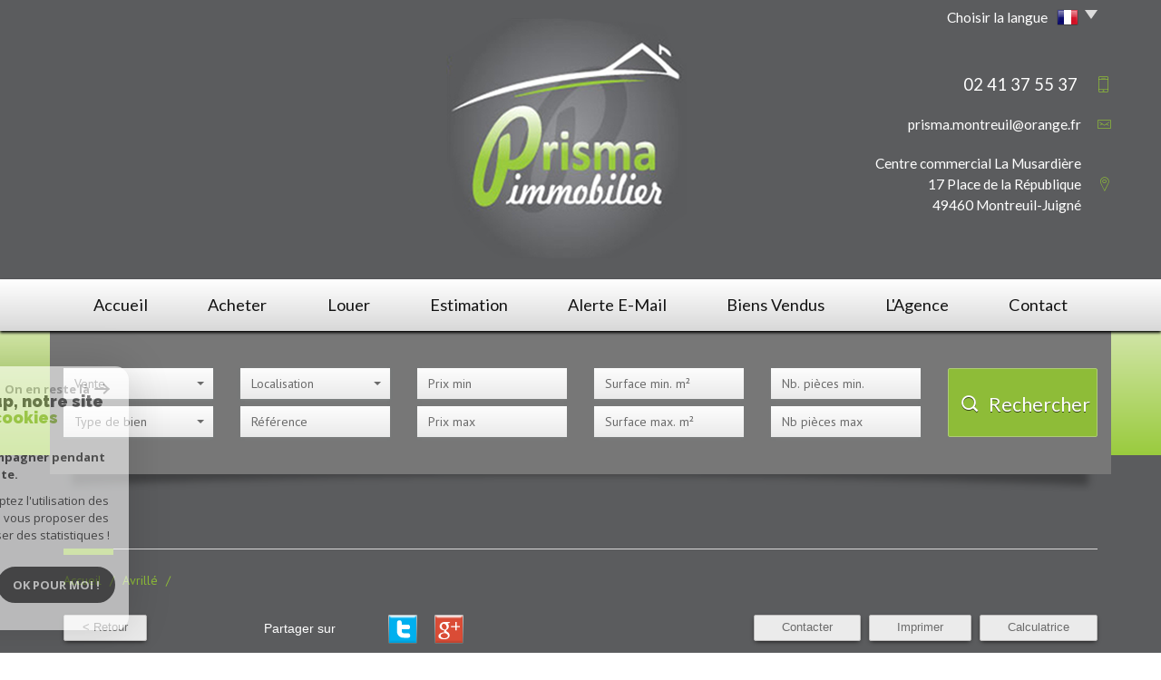

--- FILE ---
content_type: text/html; charset=UTF-8
request_url: https://www.prismaimmobilier.com/215-.html
body_size: 15284
content:
<!DOCTYPE html>
<html lang="fr" class="no-js">
    <head>
        <meta charset="utf-8">
        <meta http-equiv="X-UA-Compatible" content="IE=edge">
        <meta name="viewport" content="width=device-width, initial-scale=1.0, maximum-scale=1.0">
        <title>Vente  </title>
        <meta name="description" content="Vente appartement 4 pièces Avrillé :  ">
        <meta name="author" content="">

        
                                                <meta name="generator" content="starteo" >
                                    <link  rel="canonical" href="https://www.prismaimmobilier.com/215-.html" >
                                    <meta property="generator" content="bObcat" >
                                    

        
            <link rel="icon" href="images/favicon.png" type="image/png" />
            <link rel="shortcut icon" href="images/favicon.png" type="image/png" />
        
        <base href="https://www.prismaimmobilier.com/">
                
        
                    

        
                    

        
    
        <meta property="og:title" content="&nbsp;" />
        <meta property="og:type" content="Article" />
        <meta property="og:image" content="https://www.prismaimmobilier.com/images/biens/1/3b8e407bcab781db2ead9be0c431dafb/photo_2c758149881d04be71835ba6f661ad9d.jpg" />
    

        
        
            <link rel="stylesheet" type="text/css" href="https://fonts.googleapis.com/css?family=Ubuntu:400,300,700.css" />
            <link rel="stylesheet" type="text/css" href="https://fonts.googleapis.com/css?family=PT+Sans:400,700,400italic,700italic.css" />
        
        
                    
            <link rel="stylesheet" type="text/css" href="/css/build_b48cf1eb73cfffea1a08b02eaaefc8c1.css" />
            <link rel="stylesheet" type="text/css" href="//code.jquery.com/ui/1.10.4/themes/smoothness/jquery-ui.css" />
        
         
        <link rel="stylesheet" type="text/css" href="/css/fonts/style.css" />
        <link rel="stylesheet" type="text/css" href="/css/expre.css" />
         
        <!-- HTML5 Shim and Respond.js IE8 support of HTML5 elements and media queries -->
        <!--[if lt IE 9]>
          <script src="https://oss.maxcdn.com/libs/html5shiv/3.7.0/html5shiv.js"></script>
          <script src="https://oss.maxcdn.com/libs/respond.js/1.4.2/respond.min.js"></script>
        <![endif]-->
        
                  <!-- Global site tag (gtag.js) - Google Analytics -->
    <script async src="https://www.googletagmanager.com/gtag/js?id=UA-78723345-1"></script>
    <script>
      window.dataLayer = window.dataLayer || [];
      function gtag(){
        dataLayer.push(arguments);
      }
      gtag('js', new Date());
            gtag('config', 'UA-78723345-1');
                  gtag('config', 'G-1VP888BXGJ');
          </script>
    <script>
    gtag('consent', 'default', {
      'ad_storage': 'granted',
      'analytics_storage': 'granted',
      'ad_user_data': 'granted',
      'ad_personalization': 'granted',
    });
  </script>

        
        
                    
    </head>

    <body id="pageDetail" class="">

            
        
    


    
    
        
            
        




    

    



    
    
            
    
        
        
        




    

     
        <header>
            <div class="container">
                
                    <div class="row lang">
                        
                            <ul class="nav nav-pills">
                                <li class="dropdown">
                                    <a class="dropdown-toggle" data-toggle="dropdown" href="#">
                                        <span class="txtLang pull-left">
                                            Choisir la langue
                                        </span>
                                        <span class="flag flag_fr activeLang"></span>
                                        <span class="caret"></span>
                                    </a>

                                    <ul class="dropdown-menu" role="menu">
                                                                                <li>
                                            <div class="flag flag_fr flag_fr_faded hide right">
                                                 <form method="post" action="//www.prismaimmobilier.com/215-.html">
                                                     <input type="hidden" name="lang" value="fr">
                                                     <input type="submit" value=" ">
                                                 </form>
                                             </div>
                                          </li>
                                                                                <li>
                                            <div class="flag flag_en flag_en_faded  right">
                                                 <form method="post" action="//www.prismaimmobilier.com/215-.html">
                                                     <input type="hidden" name="lang" value="en">
                                                     <input type="submit" value=" ">
                                                 </form>
                                             </div>
                                          </li>
                                                                          </ul>
                                </li>
                            </ul>
                        
                    </div>
                
                
    <div class="row headerV2">
        
            <div class="col-md-8 col-sm-12 col-xs-push-2 col-sm-push-0 col-xs-8 logo">
                
                    <a href="/" id="logoSite" ><img src="//prismaimmo.staticlbi.com/original/images/logoSite.png" /></a>
                
                

                
            </div>
            <div class="col-xs-4 visible-xs coordsMob">
                <span class="icon-email2"></span>
            </div>
        
        
            <div class="col-md-4 col-xs-12 coords coords-collapse">
                                    
                        <div class="eltCoords tel">
                            <span class="element">02 41 37 55 37</span> <span class="icon-telephone icons fs-35 hidden-sm hidden-xs"></span>
                        </div>
                    
                    
                        <div class="eltCoords mail">
                            <span class="element"><a href="mailto:prisma.montreuil@orange.fr">prisma.montreuil@orange.fr</a></span>
                            <span class="icon-email icons fs-35 hidden-sm hidden-xs"></span>
                        </div>
                    
                    
                        <div class="eltCoords adresse">
                            <span class="element"> Centre commercial La Musardi&#232;re <br> 17 Place de la République <br> 49460 Montreuil-Juigné</span>
                            <span class="icon-localisation icons fs-35 hidden-sm hidden-xs"></span>
                        </div>
                    
                            </div>
        
    </div>

            </div>
            
                <div class="navigation">
                    <nav class="navbar navbar-default container" role="navigation">
                        <div class="navbar-header">
                            
                                <button type="button" class="navbar-toggle" data-toggle="collapse" data-target=".navbar-collapse">
                                  <span class="sr-only"> </span>
                                  <span class="icon-bar"></span>
                                  <span class="icon-bar"></span>
                                  <span class="icon-bar"></span>
                                </button>
                            
                            
                                <button type="button" class="search-toggle btn-default pull-left">
                                    <span class="icon-rechercher"></span>
                                </button>
                            
                        </div>
                        <div class="navbar-collapse collapse">
                          <ul class="nav navbar-nav">
                                                                    
    <li class=" ">
            <a href="/" target="" >Accueil</a>
    
    </li>                                                                    
    <li class=" ">
            <a href="/a-vendre/1" target="" >Acheter</a>
    
    </li>                                                                    
    <li class=" ">
            <a href="/a-louer/1" target="" >Louer</a>
    
    </li>                                                                    
    <li class=" ">
            <a href="/estimation.html" target="" >Estimation</a>
    
    </li>                                                                    
    <li class=" ">
            <a href="/alerte-email.html" target="" >Alerte E-mail</a>
    
    </li>                                                                    
    <li class=" ">
            <a href="/biens-vendu/1" target="" >Biens vendus</a>
    
    </li>                                                                    
    <li class=" ">
            <a href="/notre-agence.html" target="" >L&#39;agence</a>
    
    </li>                                                                    
    <li class=" ">
            <a href="/contact.html" target="" >Contact</a>
    
    </li>                                                      </ul>
                        </div>
                    </nav>
                </div>
            
        </header>
    
    <section class="Layout">
        
            <div class="slideshow hidden-xs hidden-sm">
            </div>
            <div class="container shadow hidden-sm hidden-xs">
                <img src="//prismaimmo.staticlbi.com/original/images/shadowSlide.png" class="img-responsive shadow-top" />
            </div>
        
        <div class="controlSearch visible-xs">
            <span class="icon-rechercher"></span>
        </div>
        <div class="contentLayout">
            
                <div class="container slideContent">
                    
   
            <aside class="Search">
            <form method="post" class="containerSearch" action="/recherche/" role="form">
    <div class="form-group">
        <div class="col-md-2 col-sm-4">
            
                                                                                                                                                                    <select name="data[Search][offredem]" id="inputOffredem" class="form-control selectpicker"   data-style="btn-selectpicker">
                <option value="0" selected="selected">
            Vente
        </option>
            <option value="2" >
            Location
        </option>
    </select>

                                                                                                                                                                                                                                                                                                                                                                                        <select name="data[Search][idtype]" id="inputTypeBien_transac" class="form-control selectpicker"   data-style="btn-selectpicker">
            <option value="void">Type de bien</option>
                <option value="2" >
            Appartement
        </option>
            <option value="1" >
            Maison
        </option>
            <option value="5" >
            Terrain
        </option>
            <option value="39" >
            Maison de village
        </option>
            <option value="43" >
            Terrain à batir
        </option>
    </select>

                                                                                                    </div><div class="col-md-2 col-sm-4">                                                                                                                                                                                                                <select name="data[Search][idvillecode]" id="inputLocalisation" class="form-control selectpicker"   data-style="btn-selectpicker">
            <option value="void">Localisation</option>
                <option value="ville-73" >
            49125 - Cheffes
        </option>
            <option value="ville-3" >
            49240 - Avrillé
        </option>
            <option value="ville-278" >
            49370 - Erdre-en-Anjou
        </option>
            <option value="code-1" >
            49460 - Toutes localités
        </option>
            <option value="ville-5" >
            49460 - Cantenay-Épinard
        </option>
            <option value="ville-8" >
            49460 - Feneu
        </option>
            <option value="ville-1" >
            49460 - Montreuil-Juigné
        </option>
            <option value="ville-12" >
            49460 - Soulaire-et-Bourg
        </option>
            <option value="ville-14" >
            49480 - Saint-Sylvain-d'Anjou
        </option>
    </select>

                                                                                                                                                                                                                                                                                                                    <input type="text" name="data[Search][NO_DOSSIER]" placeholder="Référence" id="inputRef" class="form-control">
                                                                                                    </div><div class="col-md-2 col-sm-4">                                                                                                                                                                                                                <input type="text" name="data[Search][prixmin]" placeholder="Prix min" id="input_dualPrixMin" value="" class="form-control">
<input type="text" name="data[Search][prixmax]" placeholder="Prix max" id="input_dualPrixMax" value="" class="form-control">
                                                                                                    </div><div class="col-md-2 col-sm-4">                                                                                                                                                                                                                <input type="text" name="data[Search][surfmin]" placeholder="Surface min. m²" data-terrain="Surface terrain min. (m²)" id="inputSurfMin" value="" class="form-control">
<input type="text" name="data[Search][surfmax]" placeholder="Surface max. m²" data-terrain="Surface terrain max. (m²)" id="inputSurfMax" value="" class="form-control">
                                                                                                    </div><div class="col-md-2 col-sm-4">                                                                                                                                                                                                                <input type="text" name="data[Search][piecesmin]" placeholder="Nb. pièces min." id="inputPiecesMin" value="" class="form-control">
<input type="text" name="data[Search][piecesmax]" placeholder="Nb pièces max" id="inputPiecesMax" value="" class="form-control">
                                                                                                    </div><div class="col-md-2 col-sm-4">                                                                                                                                                                                                                <button type="submit" class="btn-search btn-primary">
                                <span class="icon-loop"></span>
                                <span class="rechTxt">Rechercher</span>
                            </button>
                                                                        
        </div>
    </div>
</form>        </aside>
      

                </div>
                <div class="search-close">
                    <span class="closeRech">
                        <span class="icon-mini-f-right"></span>
                        <span class="icon-mini-f-left"></span>
                    </span>
                </div>
            
            
                
                    <div class="container">
                        
                    </div>
                
            
            
    
    

        
            
        
            
        
        
        
        
    
            
        
        
        
        
        
        

   
    
            
                        <div id="Calculette" class="modal fade"  tabindex="-1" role="dialog" aria-labelledby="myLargeModalLabel" aria-hidden="true">
                <div class="modal-dialog modal-md">
                  <div class="row modal-content">
                    <form class="form-horizontal" role="form" action="" onsubmit="return calculateCredit(this);">
                        <div class="modal-header">
                            <button type="button" class="close" data-dismiss="modal" aria-hidden="true">&times;</button>
                            <h4 class="modal-title themTitle">Calculette</h4>
                        </div>
                        <div class="modal-body">
                            
                                <div class="form-group">
                                    <label for="montant" class="col-md-4 control-label">Montant *</label>
                                    <div class="col-md-8">
                                        <input type="text" class="form-control numericInput" name="montant" id="montant" value="187000">
                                    </div>
                                </div>
                            
                            
                                <div class="form-group">
                                    <label for="taux" class="col-md-4 control-label">Taux (%) * </label>
                                    <div class="col-md-8">
                                        <input type="number" step="0.01" min="0" class="form-control" name="taux" id="taux" required="">
                                    </div>
                                </div>
                            
                            
                                <div class="form-group">
                                    <label for="apport" class="col-md-4 control-label">Apport </label>
                                    <div class="col-md-8">
                                      <input type="text" class="form-control numericInput" name="apport" id="apport">
                                    </div>
                                </div>
                            
                            
                                <div class="form-group">
                                    <label for="duree" class="col-md-4 control-label">Durée (Années) * </label>
                                    <div class="col-md-8">
                                        <input type="text" class="form-control numericInput" name="duree" id="duree" required="">
                                    </div>
                                </div>
                            
                            
                            
                                <div class="form-group">
                                    <label for="duree" class="col-md-4 control-label text-left">Mensualités </label>
                                    <div class="col-md-8 text-left">
                                      <span class="result"> </span>
                                    </div>
                                </div>
                            
                        </div>
                        <div class="modal-footer">
                            <label class="small obligChamp pull-left">*Champs obligatoires</label>
                            <button type="submit" class="btn btn-default right">Calculer</button>
                        </div>
                    </form>
                  </div><!-- /.modal-content -->
                </div><!-- /.modal-dialog -->
            </div>
                     
    
    
            
            <div id="sendFriend" class="modal fade"  tabindex="-1" role="dialog" aria-labelledby="myLargeModalLabel" aria-hidden="true">
                <div class="modal-dialog modal-md">
                    <div class="row modal-content">
                        <form class="form-horizontal" role="form" method="post" action="/215-.html">
                            <input type="hidden" name="action" value="sendFriend">
                            <input type="hidden" name="data[Contact][url]" value="https://www.prismaimmobilier.com/215-.html">
                            <div class="modal-header">
                                <button type="button" class="close" data-dismiss="modal" aria-hidden="true">&times;</button>
                                <h4 class="modal-title themTitle">Partager</h4>
                            </div>
                            <div class="modal-body">
                                <div class="form-group">
                                    <label for="data[Contact][nom]" class="col-md-4 control-label">Votre nom *</label>
                                    <div class="col-md-8">
                                        <input type="text" class="form-control" name="data[Contact][nom]" required="">
                                    </div>
                                </div>
                                <div class="form-group">
                                    <label for="data[Contact][from]" class="col-md-4 control-label">Votre adresse mail *</label>
                                    <div class="col-md-8">
                                      <input type="text" class="form-control" name="data[Contact][from]" required="">
                                    </div>
                                </div>
                                <div class="form-group">
                                    <label for="data[Contact][to]" class="col-md-4 control-label">Mail de votre ami *</label>
                                    <div class="col-md-8">
                                      <input type="text" class="form-control" name="data[Contact][to]" required="">
                                    </div>
                                </div>
                                <div class="asbryw" style="display:none">
<input type="text" name="as_dyna" data-wait="d8f88f363c89362094f6d762b5a1a04f" data-orig="38e2961efa108327c867003fba90bc40" class="as_field as_field-2 2" value="38e2961efa108327c867003fba90bc40"/>
<input type="text" name="as_stat" class="as_field as_field-1 1" value=""/>
</div>

                                <input type="hidden" name="g-recaptcha-response" id="g-recaptcha-response-2" value="">
<input type="hidden" name="action" id="action-2" value="submit_LBI_form">
<script>
(function () {
                var responseInput = document.getElementById('g-recaptcha-response-2');
                var form = responseInput.closest('form');
                form.addEventListener('submit', function _listener(e) {
                    e.preventDefault();
                    grecaptcha.ready(function() {
                        grecaptcha.execute('6LcPSwcjAAAAALqRxz1OmV3XskwQrdJBMbyDDSJU', {action: 'submit_LBI_form'}).then(function(token) {
                            responseInput.value = token;
                            form.removeEventListener('submit', _listener, true);
                            form.submit();
                        });
                    });
                }, true);
            })();
</script>

                                <div class="form-group">
                                    <label for="data[Contact][message]" class="col-md-4 control-label">Votre message</label>
                                    <div class="col-md-8">
                                      <input type="text" class="form-control" id="message" name="data[Contact][message]">
                                    </div>
                                </div>
                            </div>
                            <div class="modal-footer">
                                <label class="small obligChamp pull-left">*Champs obligatoires</label>
                                <button type="submit" class="btn btn-default right">Envoyer</button>
                            </div>
                        </form>
                    </div><!-- /.modal-content -->
                </div><!-- /.modal-dialog -->
            </div>
        
    
    
        
        
                                                                    <div id="Contact" class="modal fade"  tabindex="-1" role="dialog" aria-labelledby="myLargeModalLabel" aria-hidden="true">
                <div class="modal-dialog modal-md">
                    <div class="row modal-content">
                        <form class="form-horizontal" role="form" method="post" action="/215-.html">
                            <input type="hidden" value="www.prismaimmobilier.com/215-.html" name="data[Contact][originemail]">
                            <input type="hidden" value="prisma.montreuil@orange.fr"  name="data[Contact][to]">
                            
                            <div class="modal-header">
                                <button type="button" class="close" data-dismiss="modal" aria-hidden="true">&times;</button>
                                <h4 class="modal-title themTitle">Contacter</h4>
                            </div>
                            <div class="modal-body">
                                
                                                                            <div class="form-group">
                                            <label  class="col-xs-12 col-sm-4 control-label">Votre nom  *</label>
                                            <div class="col-xs-12 col-sm-8">
                                                <input type="text"   placeholder=""  name="data[Contact][nom]" class="form-control" required oninvalid="setCustomValidity('Veuillez renseigner ce champs')" oninput="setCustomValidity('')">
                                            </div>
                                        </div>
                                                                            <div class="form-group">
                                            <label  class="col-xs-12 col-sm-4 control-label">Votre adresse mail  *</label>
                                            <div class="col-xs-12 col-sm-8">
                                                <input type="email"   placeholder=""  name="data[Contact][email]" class="form-control" required oninvalid="setCustomValidity('Veuillez renseigner ce champs')" oninput="setCustomValidity('')">
                                            </div>
                                        </div>
                                                                            <div class="form-group">
                                            <label  class="col-xs-12 col-sm-4 control-label">Votre Téléphone  *</label>
                                            <div class="col-xs-12 col-sm-8">
                                                <input type="text"   placeholder=""  name="data[Contact][tel]" class="form-control" required oninvalid="setCustomValidity('Veuillez renseigner ce champs')" oninput="setCustomValidity('')">
                                            </div>
                                        </div>
                                                                            <div class="form-group">
                                            <label  class="col-xs-12 col-sm-4 control-label">Votre ville  *</label>
                                            <div class="col-xs-12 col-sm-8">
                                                <input type="text"   placeholder=""  name="data[Contact][ville]" class="form-control" required oninvalid="setCustomValidity('Veuillez renseigner ce champs')" oninput="setCustomValidity('')">
                                            </div>
                                        </div>
                                                                            <div class="form-group">
                                            <label  class="col-xs-12 col-sm-4 control-label">Votre message </label>
                                            <div class="col-xs-12 col-sm-8">
                                                <textarea name="data[Contact][message]" class="form-control" placeholder="" ></textarea>
                                            </div>
                                        </div>
                                                                        <div class="form-group">
                                        <div class="col-xs-12 col-sm-8 col-sm-push-4 control-label">
                                            Référence: 1594
                                        </div>
                                    </div>
                                
                                <input type="hidden" name="data[idbien][]" value="215" />
                            </div>
                            <div class="asbryw" style="display:none">
<input type="text" name="as_dyna" data-wait="d8f88f363c89362094f6d762b5a1a04f" data-orig="38e2961efa108327c867003fba90bc40" class="as_field as_field-2 2" value="38e2961efa108327c867003fba90bc40"/>
<input type="text" name="as_stat" class="as_field as_field-1 1" value=""/>
</div>

                            <input type="hidden" name="g-recaptcha-response" id="g-recaptcha-response-3" value="">
<input type="hidden" name="action" id="action-3" value="submit_LBI_form">
<script>
(function () {
                var responseInput = document.getElementById('g-recaptcha-response-3');
                var form = responseInput.closest('form');
                form.addEventListener('submit', function _listener(e) {
                    e.preventDefault();
                    grecaptcha.ready(function() {
                        grecaptcha.execute('6LcPSwcjAAAAALqRxz1OmV3XskwQrdJBMbyDDSJU', {action: 'submit_LBI_form'}).then(function(token) {
                            responseInput.value = token;
                            form.removeEventListener('submit', _listener, true);
                            form.submit();
                        });
                    });
                }, true);
            })();
</script>
 
                            <div class="rgpd-checkbox">
    <input type="checkbox" name="rgpd-agreement" id="rgpd-agreementmodal" />
    <label for="rgpd-agreementmodal">J'accepte les conditions d'utilisation des données (*)</label>
</div>
<script>
  'use strict';

  (function () {
    var agreement = document.getElementById('rgpd-agreementmodal');
    var form = agreement.closest('form');
    form.addEventListener('submit', function (event) {
      if (!agreement.checked) {
        event.preventDefault();
        alert("Veuillez accepter l'utilisation de vos données pour continuer.");
        return false;
      } else {
        return true;
      }
    });
  })();
</script>                            <div class="modal-footer">
                                <label class="small obligChamp pull-left">*Champs obligatoires</label>
                                <button type="submit" class="btn btn-default right">Envoyer</button>
                            </div>
                        </form>
                        <div class="legals">
                            <p class="rgpd-legals">* : Les informations recueillies sur ce formulaire sont enregistrées dans un fichier informatisé par La Boite Immo agissant comme Sous-traitant du traitement pour la gestion de la clientèle/prospects de l'Agence / du Réseau qui reste Responsable du Traitement de vos Données personnelles.
La base légale du traitement repose sur l'intérêt légitime de l'Agence / du Réseau.
Elles sont conservées jusqu'à demande de suppression et sont destinées à l'Agence / au Réseau.
Conformément à la loi « informatique et libertés », vous disposez des droits d’accès, de rectification, d’effacement, d’opposition, de limitation et de portabilité de vos données. Vous pouvez retirer votre consentement à tout moment en contactant directement l’Agence / Le Réseau.
Consultez le site https://cnil.fr/fr pour plus d’informations sur vos droits.
Si vous estimez, après avoir contacté l'Agence / le Réseau, que vos droits « Informatique et Libertés » ne sont pas respectés, vous pouvez adresser une réclamation à la CNIL.
Nous vous informons de l’existence de la liste d'opposition au démarchage téléphonique « Bloctel », sur laquelle vous pouvez vous inscrire ici : https://www.bloctel.gouv.fr
Dans le cadre de la protection des Données personnelles, nous vous invitons à ne pas inscrire de Données sensibles dans le champ de saisie libre.<br>Ce site est protégé par reCAPTCHA, les <a style="font-size: 1em !important;color:currentColor!important;display:inline!important" href="https://policies.google.com/privacy">Politiques de Confidentialité</a> et les <a style="font-size: 1em !important;color:currentColor!important;display:inline!important" href="https://policies.google.com/terms">Conditions d'Utilisation</a> de Google s'appliquent.</p>                        </div>
                    </div><!-- /.modal-content -->
                </div><!-- /.modal-dialog -->
            </div>
        
    
    
    
        <div id="Visite" class="modal fade"  tabindex="-1" role="dialog" aria-labelledby="myLargeModalLabel" aria-hidden="true">
            <div class="modal-dialog modal-lg">
                <div class="row modal-content">
                    <div class="modal-header">
                        <button type="button" class="close" data-dismiss="modal" aria-hidden="true">&times;</button>
                        <h4 class="modal-title themTitle">Visite Virtuelle</h4>
                    </div>
                    <div class="modal-body text-center">
                                                    <iframe src="" width="800" height="500" frameborder="0" allowfullscreen></iframe>
                                            </div>
                </div><!-- /.modal-content -->
            </div><!-- /.modal-dialog -->
        </div>
    
    <div class="containerDetail contentPage">
        
            <div class="container" itemscope itemtype="https://schema.org/Product">
                
                    <div class="themTitle">
                        <h1 itemprop="name"> </h1>
                        
                            <hr>
                        
                    </div>
                
                
                <script type='application/ld+json'>
                    {
                        "@context":"https://schema.org",
                        "@type":"BreadcrumbList",
                        "itemListElement":
                        [
                                                                                                                                                        {
                                    "@type":"ListItem",
                                    "position":1,
                                    "item": {
                                            "@id":"/",
                                            "name":"Accueil"
                                        }
                                    },
                                                                                                                                                                {
                                    "@type":"ListItem",
                                    "position":2,
                                    "item": {
                                            "@id":"/215-.html",
                                            "name":" "
                                        }
                                    }
                                                                                                                    ]
                    }
                    </script>
                    <ol class="breadcrumb">
                                                    <li><a href="/" >Accueil</a></li>
                                                    <li><a href="/i/annonces/listing?ville=1927" >Avrillé</a></li>
                                                    <li> </li>
                    </ol>
                
            </div>
        
        <div class="containerDt container">
            
                <div class="row btnDt">
                    
                        <div class="col-lg-5 col-md-6 backlist">
                            <div class="btn btn-default back">< Retour</div>
                            
                                <div class="rsvDt" data-url="https://www.prismaimmobilier.com/215-.html">
                                    <p>Partager sur</p>
                                    <div id="facebook" data-url="https://www.prismaimmobilier.com/215-.html?lang=fr" data-title=" "></div>
                                    
                                    <div id="twitter">
                                        <div class="box">
                                            <span class="share icons-dt">
                                                <a href="https://twitter.com/intent/tweet?original_referer=https://www.prismaimmobilier.com/215-.html&ref_src=twsrc^tfw&text=Vente  &tw_p=tweetbutton&url=https://www.prismaimmobilier.com/215-.html"></a>
                                            </span>
                                        </div>
                                    </div>
                                    <div id="googleplus" data-url="https://www.prismaimmobilier.com/215-.html" data-title=" "></div>
                                </div>
                            
                        </div>
                    
                    
                        <div class="col-lg-7 col-md-6 actionDt">
                            
                                <button class="btn btn-dt btn-default" data-toggle="modal" data-target="#Contact">
                                    Contacter
                                </button>
                            
                            
                                <button class="btn btn-dt btn-default" onclick="window.open('/admin/pdf.php?lang=fr&idann=215&fiche_type=visite&pdf_orientation=P&pdf_template=1'); return false;">
                                    Imprimer
                                </button>
                            
                            
                                                                    <button class="btn btn-dt btn-default" data-toggle="modal" data-target="#Calculette">
                                        Calculatrice
                                    </button>
                                                            
                        </div>
                    
                </div>
            
            
            
    <div class="contentDt">
        
            <article class="row">
                <div class="col-md-6">
                    <div class="mainImg">
                            
        <div class="loader">
            <img src="images/loading.gif" alt="gallery loader"/>
        </div>
        <ul class="imageGallery  loading">
                                                            <li data-iterator="0"
                        data-thumb="//prismaimmo.staticlbi.com/200x200/images/biens/1/3b8e407bcab781db2ead9be0c431dafb/photo_2c758149881d04be71835ba6f661ad9d.jpg"
                        data-src="//prismaimmo.staticlbi.com/original/images/biens/1/3b8e407bcab781db2ead9be0c431dafb/photo_2c758149881d04be71835ba6f661ad9d.jpg"
                        data-src-forthumb="//prismaimmo.staticlbi.com/original/images/biens/1/3b8e407bcab781db2ead9be0c431dafb/photo_2c758149881d04be71835ba6f661ad9d.jpg">
                        <img src="//prismaimmo.staticlbi.com/original/images/biens/1/3b8e407bcab781db2ead9be0c431dafb/photo_2c758149881d04be71835ba6f661ad9d.jpg" alt="" />
                    </li>
                                    <li data-iterator="1"
                        data-thumb="//prismaimmo.staticlbi.com/200x200/images/biens/1/3b8e407bcab781db2ead9be0c431dafb/photo_95347f6cb7fa085f911c68e33ee51de6.jpg"
                        data-src="//prismaimmo.staticlbi.com/original/images/biens/1/3b8e407bcab781db2ead9be0c431dafb/photo_95347f6cb7fa085f911c68e33ee51de6.jpg"
                        data-src-forthumb="//prismaimmo.staticlbi.com/original/images/biens/1/3b8e407bcab781db2ead9be0c431dafb/photo_95347f6cb7fa085f911c68e33ee51de6.jpg">
                        <img src="//prismaimmo.staticlbi.com/original/images/biens/1/3b8e407bcab781db2ead9be0c431dafb/photo_95347f6cb7fa085f911c68e33ee51de6.jpg" alt="" />
                    </li>
                                    <li data-iterator="2"
                        data-thumb="//prismaimmo.staticlbi.com/200x200/images/biens/1/3b8e407bcab781db2ead9be0c431dafb/photo_2575bcc49bf88f9382337d24dae9995d.jpg"
                        data-src="//prismaimmo.staticlbi.com/original/images/biens/1/3b8e407bcab781db2ead9be0c431dafb/photo_2575bcc49bf88f9382337d24dae9995d.jpg"
                        data-src-forthumb="//prismaimmo.staticlbi.com/original/images/biens/1/3b8e407bcab781db2ead9be0c431dafb/photo_2575bcc49bf88f9382337d24dae9995d.jpg">
                        <img src="//prismaimmo.staticlbi.com/original/images/biens/1/3b8e407bcab781db2ead9be0c431dafb/photo_2575bcc49bf88f9382337d24dae9995d.jpg" alt="" />
                    </li>
                                    <li data-iterator="3"
                        data-thumb="//prismaimmo.staticlbi.com/200x200/images/biens/1/3b8e407bcab781db2ead9be0c431dafb/photo_59ca39934afd50f93a54922314711519.jpg"
                        data-src="//prismaimmo.staticlbi.com/original/images/biens/1/3b8e407bcab781db2ead9be0c431dafb/photo_59ca39934afd50f93a54922314711519.jpg"
                        data-src-forthumb="//prismaimmo.staticlbi.com/original/images/biens/1/3b8e407bcab781db2ead9be0c431dafb/photo_59ca39934afd50f93a54922314711519.jpg">
                        <img src="//prismaimmo.staticlbi.com/original/images/biens/1/3b8e407bcab781db2ead9be0c431dafb/photo_59ca39934afd50f93a54922314711519.jpg" alt="" />
                    </li>
                                    </ul>
    

                                                    <span class="StatutBien vendu">Bien vendu</span>                                                                                                
                                                          
                        
        
                    </div>
                </div>
                
                    <div class="col-lg-6 col-md-6 col-sm-12 diapoDetail">
                        <div class="bienTitle themTitle">
                            
                                <h1>
                                    Appartement
                                     72 m&sup2; - 
                                     4 Pièces - 
                                    Avrillé
                                    <span class="prix">
                                                                                     
                                                                                                                                                    <span itemprop="offers" itemscope itemtype="https://schema.org/Offer">
                                                        <span itemprop="price" content="187000">187 000</span> <span itemprop="priceCurrency" content="EUR">€</span>
                                                    </span>
                                                                                            
                                             
                                                                                
                                            
                                                                            </span>
                                </h1>
                            
                            
                                <hr>
                            
                        </div>
                        <div id="carouselBien" class="carousel slide  visible-lg visible-md">
                                                            <div class="carousel-inner" role="listbox">
                                    <ul class="item active list-inline">
                                                                                                                            <li data-iterator="0"><a href="//prismaimmo.staticlbi.com/original/images/biens/1/3b8e407bcab781db2ead9be0c431dafb/photo_2c758149881d04be71835ba6f661ad9d.jpg" class="img-thumbnail" ><img src="//prismaimmo.staticlbi.com/200xauto/images/biens/1/3b8e407bcab781db2ead9be0c431dafb/photo_2c758149881d04be71835ba6f661ad9d.jpg" width="200" height="auto" /></a></li>
                                                                                                                                <li data-iterator="1"><a href="//prismaimmo.staticlbi.com/original/images/biens/1/3b8e407bcab781db2ead9be0c431dafb/photo_95347f6cb7fa085f911c68e33ee51de6.jpg" class="img-thumbnail" ><img src="//prismaimmo.staticlbi.com/200xauto/images/biens/1/3b8e407bcab781db2ead9be0c431dafb/photo_95347f6cb7fa085f911c68e33ee51de6.jpg" width="200" height="auto" /></a></li>
                                                                                                                                <li data-iterator="2"><a href="//prismaimmo.staticlbi.com/original/images/biens/1/3b8e407bcab781db2ead9be0c431dafb/photo_2575bcc49bf88f9382337d24dae9995d.jpg" class="img-thumbnail" ><img src="//prismaimmo.staticlbi.com/200xauto/images/biens/1/3b8e407bcab781db2ead9be0c431dafb/photo_2575bcc49bf88f9382337d24dae9995d.jpg" width="200" height="auto" /></a></li>
                                                                                                                                <li data-iterator="3"><a href="//prismaimmo.staticlbi.com/original/images/biens/1/3b8e407bcab781db2ead9be0c431dafb/photo_59ca39934afd50f93a54922314711519.jpg" class="img-thumbnail" ><img src="//prismaimmo.staticlbi.com/200xauto/images/biens/1/3b8e407bcab781db2ead9be0c431dafb/photo_59ca39934afd50f93a54922314711519.jpg" width="200" height="auto" /></a></li>
                                                                                                                        </ul>
                                </div>
                                <ol class="carousel-indicators">
                                                                            <li data-target="#carouselBien" data-slide-to="0" class="active btn-default"></li>
                                                                    </ol>
                                                    </div>
                        
                    </div>
                
            </article>
        
        
            <div class="row">
                
                    <article class="col-md-6 elementDt">
                        
                            <div class="themTitle">
                                <h1>
                                    Description de l'offre
                                    <span class="ref" itemprop="productID">Ref 1594</span>
                                </h1>
                                
                                    <hr>
                                
                            </div>
                        
                        
                            <p itemprop="description">Pour investisseur.
Situé dans le centre d'Avrillé, appartement de type 4 vous proposant entrée, séjour avec cuisine ouverte et balcon, 3 chambres, salle de bains, wc, cave et garage indépendant.
Appartement vendu loué avec locataire en place depuis 12 ans.</p>
                        
                    </article>
                
                                                                    
                        <article class="col-md-6 elementDt" 2>
                            <div class="themTitle">
                                <h1>Diagnostics de performance énergétique</h1>
                                
                                    <hr>
                                
                            </div>
                            <div class="energy row text-center">
                                
                                    <div class="col-xs-12 col-sm-6 dpe">
                                        <img src="/admin/dpe.php?lang=fr&amp;idann=215" alt="DPE">
                                    </div>
                                

                                
                                    <div class="col-xs-12 col-sm-6 ges">
                                        <img src="/admin/dpe.php?type=GES&amp;lang=fr&amp;idann=215" alt="DPE">
                                    </div>
                                
								
									<div class="energy__label"><p>Montant estimé des dépenses annuelles d'énergie de ce logement pour un usage standard est compris entre 798 € et 1 080 € . 2022 étant l'année de référence des prix de l'énergie utilisés pour établir cette estimation.</p></div>
								
                            </div>
                        </article>
                    
                            </div>
            <div class="row">
                                    
                        <article class="col-md-6 elementDt">
                            
                                <div class="themTitle">
                                    <h1>Descriptif du bien</h1>
                                    
                                        <hr>
                                    
                                </div>
                            
                            
                            <div class="dataBien">
                                <ul id="dataTitle" class="nav nav-tabs" role="tablist">
                                                                                                                        <li class="btn-default active"><a href="#infos">Général</a></li>
                                                                                                                                                                <li class="btn-default "><a href="#details">Détails +</a></li>
                                                                                                                                                                <li class="btn-default "><a href="#copro">Copropriété</a></li>
                                                                                                                                                                <li class="btn-default "><a href="#infosfi">Financier</a></li>
                                                                                                            </ul>
                                        <div id="dataContent" class="tab-content">
            
            
                                    <div class="tab-pane fade  active in" id="infos">
                                                    <p class="data">
                                <span class="termInfos">Code postal</span>
                                
                                                                                                <span class="valueInfos "
                                    >
                                                                            49240                                                                    </span>
                            </p>
                            <hr>
                                                    <p class="data">
                                <span class="termInfos">Surface habitable (m²)</span>
                                
                                                                                                <span class="valueInfos "
                                    >
                                                                            72 m²                                                                    </span>
                            </p>
                            <hr>
                                                    <p class="data">
                                <span class="termInfos">Nombre de chambre(s)</span>
                                
                                                                                                <span class="valueInfos "
                                    >
                                                                            3                                                                    </span>
                            </p>
                            <hr>
                                                    <p class="data">
                                <span class="termInfos">Nombre de pièces</span>
                                
                                                                                                <span class="valueInfos "
                                    >
                                                                            4                                                                    </span>
                            </p>
                            <hr>
                                                    <p class="data">
                                <span class="termInfos">Etage</span>
                                
                                                                                                <span class="valueInfos "
                                    >
                                                                            1                                                                    </span>
                            </p>
                            <hr>
                                                    <p class="data">
                                <span class="termInfos">Nombre de niveaux</span>
                                
                                                                                                <span class="valueInfos "
                                    >
                                                                            3                                                                    </span>
                            </p>
                            <hr>
                                                    <p class="data">
                                <span class="termInfos">Ascenseur</span>
                                
                                                                                                <span class="valueInfos "
                                    >
                                                                            NON                                                                    </span>
                            </p>
                            <hr>
                                            </div>
                                    <div class="tab-pane fade " id="details">
                                                    <p class="data">
                                <span class="termInfos">Nb de salle de bains</span>
                                
                                                                                                <span class="valueInfos "
                                    >
                                                                            1                                                                    </span>
                            </p>
                            <hr>
                                                    <p class="data">
                                <span class="termInfos">Cuisine</span>
                                
                                                                                                <span class="valueInfos "
                                    >
                                                                            AMERICAINE                                                                    </span>
                            </p>
                            <hr>
                                                    <p class="data">
                                <span class="termInfos">Mode de chauffage</span>
                                
                                                                                                <span class="valueInfos "
                                    >
                                                                            Electrique                                                                    </span>
                            </p>
                            <hr>
                                                    <p class="data">
                                <span class="termInfos">Type de chauffage </span>
                                
                                                                                                <span class="valueInfos "
                                    >
                                                                            Convecteur                                                                    </span>
                            </p>
                            <hr>
                                                    <p class="data">
                                <span class="termInfos">Format de chauffage</span>
                                
                                                                                                <span class="valueInfos "
                                    >
                                                                            Individuel                                                                    </span>
                            </p>
                            <hr>
                                                    <p class="data">
                                <span class="termInfos">Interphone</span>
                                
                                                                                                <span class="valueInfos "
                                    >
                                                                            OUI                                                                    </span>
                            </p>
                            <hr>
                                                    <p class="data">
                                <span class="termInfos">Visiophone</span>
                                
                                                                                                <span class="valueInfos "
                                    >
                                                                            NON                                                                    </span>
                            </p>
                            <hr>
                                                    <p class="data">
                                <span class="termInfos">Balcon</span>
                                
                                                                                                <span class="valueInfos "
                                    >
                                                                            OUI                                                                    </span>
                            </p>
                            <hr>
                                                    <p class="data">
                                <span class="termInfos">Terrasse</span>
                                
                                                                                                <span class="valueInfos "
                                    >
                                                                            NON                                                                    </span>
                            </p>
                            <hr>
                                                    <p class="data">
                                <span class="termInfos">Nombre de garage</span>
                                
                                                                                                <span class="valueInfos "
                                    >
                                                                            1                                                                    </span>
                            </p>
                            <hr>
                                                    <p class="data">
                                <span class="termInfos">Cave</span>
                                
                                                                                                <span class="valueInfos "
                                    >
                                                                            OUI                                                                    </span>
                            </p>
                            <hr>
                                                    <p class="data">
                                <span class="termInfos">Exposition</span>
                                
                                                                                                <span class="valueInfos "
                                    >
                                                                            SUD-EST                                                                    </span>
                            </p>
                            <hr>
                                                    <p class="data">
                                <span class="termInfos">Année de construction</span>
                                
                                                                                                <span class="valueInfos "
                                    >
                                                                            2000                                                                    </span>
                            </p>
                            <hr>
                                            </div>
                                    <div class="tab-pane fade " id="copro">
                                                    <p class="data">
                                <span class="termInfos">Copropriété</span>
                                
                                                                                                <span class="valueInfos "
                                    >
                                                                            OUI                                                                    </span>
                            </p>
                            <hr>
                                                    <p class="data">
                                <span class="termInfos">Lot n°</span>
                                
                                                                                                <span class="valueInfos "
                                    >
                                                                            21                                                                    </span>
                            </p>
                            <hr>
                                                    <p class="data">
                                <span class="termInfos">nombre de lots</span>
                                
                                                                                                <span class="valueInfos "
                                    >
                                                                            62                                                                    </span>
                            </p>
                            <hr>
                                                    <p class="data">
                                <span class="termInfos">plan de sauvegarde</span>
                                
                                                                                                <span class="valueInfos "
                                    >
                                                                            NON                                                                    </span>
                            </p>
                            <hr>
                                                    <p class="data">
                                <span class="termInfos">statut du syndic</span>
                                
                                                                                                <span class="valueInfos "
                                    >
                                                                            pas de procédure en cours                                                                    </span>
                            </p>
                            <hr>
                                            </div>
                                    <div class="tab-pane fade " id="infosfi">
                                                    <p class="data">
                                <span class="termInfos">Prix de vente honoraires TTC inclus</span>
                                
                                                                                                <span class="valueInfos "
                                    >
                                                                            187 000 €                                                                    </span>
                            </p>
                            <hr>
                                                    <p class="data">
                                <span class="termInfos"><span class="smallinfos">Prix de vente honoraires TTC exclus</span></span>
                                
                                                                                                <span class="valueInfos "
                                    >
                                                                            180 000 €                                                                    </span>
                            </p>
                            <hr>
                                                    <p class="data">
                                <span class="termInfos">Honoraires TTC à la charge acquéreur</span>
                                
                                                                                                <span class="valueInfos "
                                    >
                                                                            3,89 %                                                                    </span>
                            </p>
                            <hr>
                                            </div>
                    
            
        </div>
    
                            </div>
                        </article>
                    
                                                    <article class="col-md-6 elementDt">
                        <div class="themTitle">
                            <h1>Cette annonce vous intéresse ?</h1>
                            
                                <hr>
                            
                        </div>
                        <div class="row form-group">
                            <form method="post" action="/215-.html">
                                                                    <div class="col-xs-12">
                                        <label  class="col-sm-4 control-label p0">Votre nom *</label>
                                        <div class="col-sm-8 p0">
                                            <input type="text"   placeholder=""  name="data[Contact][nom]" class="form-control" required oninvalid="setCustomValidity('Veuillez renseigner ce champs')" oninput="setCustomValidity('')">
                                        </div>
                                    </div>
                                                                    <div class="col-xs-12">
                                        <label  class="col-sm-4 control-label p0">Votre adresse mail *</label>
                                        <div class="col-sm-8 p0">
                                            <input type="email"   placeholder=""  name="data[Contact][email]" class="form-control" required oninvalid="setCustomValidity('Veuillez renseigner ce champs')" oninput="setCustomValidity('')">
                                        </div>
                                    </div>
                                                                    <div class="col-xs-12">
                                        <label  class="col-sm-4 control-label p0">Votre Téléphone *</label>
                                        <div class="col-sm-8 p0">
                                            <input type="text"   placeholder=""  name="data[Contact][tel]" class="form-control" required oninvalid="setCustomValidity('Veuillez renseigner ce champs')" oninput="setCustomValidity('')">
                                        </div>
                                    </div>
                                                                    <div class="col-xs-12">
                                        <label  class="col-sm-4 control-label p0">Votre ville *</label>
                                        <div class="col-sm-8 p0">
                                            <input type="text"   placeholder=""  name="data[Contact][ville]" class="form-control" required oninvalid="setCustomValidity('Veuillez renseigner ce champs')" oninput="setCustomValidity('')">
                                        </div>
                                    </div>
                                                                    <div class="col-xs-12">
                                        <label  class="col-sm-4 control-label p0">Votre message</label>
                                        <div class="col-sm-8 p0">
                                            <textarea name="data[Contact][message]" class="form-control" placeholder="" ></textarea>
                                        </div>
                                    </div>
                                                                <div class="asbryw" style="display:none">
<input type="text" name="as_dyna" data-wait="d8f88f363c89362094f6d762b5a1a04f" data-orig="38e2961efa108327c867003fba90bc40" class="as_field as_field-2 2" value="38e2961efa108327c867003fba90bc40"/>
<input type="text" name="as_stat" class="as_field as_field-1 1" value=""/>
</div>

                                <input type="hidden" name="g-recaptcha-response" id="g-recaptcha-response-4" value="">
<input type="hidden" name="action" id="action-4" value="submit_LBI_form">
<script>
(function () {
                var responseInput = document.getElementById('g-recaptcha-response-4');
                var form = responseInput.closest('form');
                form.addEventListener('submit', function _listener(e) {
                    e.preventDefault();
                    grecaptcha.ready(function() {
                        grecaptcha.execute('6LcPSwcjAAAAALqRxz1OmV3XskwQrdJBMbyDDSJU', {action: 'submit_LBI_form'}).then(function(token) {
                            responseInput.value = token;
                            form.removeEventListener('submit', _listener, true);
                            form.submit();
                        });
                    });
                }, true);
            })();
</script>

                                <div class="rgpd-checkbox">
    <input type="checkbox" name="rgpd-agreement" id="rgpd-agreement" />
    <label for="rgpd-agreement">J'accepte les conditions d'utilisation des données (*)</label>
</div>
<script>
  'use strict';

  (function () {
    var agreement = document.getElementById('rgpd-agreement');
    var form = agreement.closest('form');
    form.addEventListener('submit', function (event) {
      if (!agreement.checked) {
        event.preventDefault();
        alert("Veuillez accepter l'utilisation de vos données pour continuer.");
        return false;
      } else {
        return true;
      }
    });
  })();
</script>                                <input type="hidden" name="data[idbien][]" value="215"/>
                                <div class="col-sm-8 col-sm-push-4 col-xs-11 col-xs-push-1">
                                    <button type="submit" class="btn btn-default">Envoyer</button>
                                    <span class="oblig">* Champs obligatoires</span>
                                </div>
                            </form>
                            <div class="legals">
                                <p class="rgpd-legals">* : Les informations recueillies sur ce formulaire sont enregistrées dans un fichier informatisé par La Boite Immo agissant comme Sous-traitant du traitement pour la gestion de la clientèle/prospects de l'Agence / du Réseau qui reste Responsable du Traitement de vos Données personnelles.
La base légale du traitement repose sur l'intérêt légitime de l'Agence / du Réseau.
Elles sont conservées jusqu'à demande de suppression et sont destinées à l'Agence / au Réseau.
Conformément à la loi « informatique et libertés », vous disposez des droits d’accès, de rectification, d’effacement, d’opposition, de limitation et de portabilité de vos données. Vous pouvez retirer votre consentement à tout moment en contactant directement l’Agence / Le Réseau.
Consultez le site https://cnil.fr/fr pour plus d’informations sur vos droits.
Si vous estimez, après avoir contacté l'Agence / le Réseau, que vos droits « Informatique et Libertés » ne sont pas respectés, vous pouvez adresser une réclamation à la CNIL.
Nous vous informons de l’existence de la liste d'opposition au démarchage téléphonique « Bloctel », sur laquelle vous pouvez vous inscrire ici : https://www.bloctel.gouv.fr
Dans le cadre de la protection des Données personnelles, nous vous invitons à ne pas inscrire de Données sensibles dans le champ de saisie libre.<br>Ce site est protégé par reCAPTCHA, les <a style="font-size: 1em !important;color:currentColor!important;display:inline!important" href="https://policies.google.com/privacy">Politiques de Confidentialité</a> et les <a style="font-size: 1em !important;color:currentColor!important;display:inline!important" href="https://policies.google.com/terms">Conditions d'Utilisation</a> de Google s'appliquent.</p>                            </div>
                        </div>
                    </article>
                            </div>
        
        
            
                <div class="row bigData">
                    <div class="col-sm-12">
                                            </div>
                </div>
            
        
    </div>

                               
                                    
            
            
                            
            
                        
                                
            
        </div>
    </div>

        </div>
    </section>

        
        
            


    
    
        
            
        




    

    



    
    
            
    
        
        
        




    

             
                            
            
             
            
            <footer>
                
                    <section class="jumbotron mainFtr">
                        <div class="container">
                            <div class="row">
                                                                                                            <div class="elementFtr col-sm-6 col-md-6 text-left">
                                            
                                                <div class="contentFtr coords">
                                                                                                                
                    
        
        <ul class="coords defaultCoords   ">
                                    <li class="adress">
                    
                                                                    <div class="elementCoords">
                                                                                                <span class="valCoords adresse">17 Place de la République</span>
                                                                                                                                <span class="valCoords cp">49460</span>
                                                                                                                                <span class="valCoords ville">Montreuil-Juigné</span>
                                                                                    </div>
                                    </li>
                                                <li class="phone">
                    
                                                                    <div class="elementCoords">
                                                                                                                                                                                                                <a href="tel:02 41 37 55 37">02 41 37 55 37</a>
                                                                                    </div>
                                    </li>
                                                <li class="email">
                    
                                                                    <div class="elementCoords">
                                                                                                                                                                                                                <a href="mailto:prisma.montreuil@orange.fr">prisma.montreuil@orange.fr</a>
                                                                                    </div>
                                    </li>
                        </ul>
                                                                                                    </div>
                                            
                                        </div>
                                                                            <div class="elementFtr col-sm-6 col-md-6 text-center">
                                            
                                                <div class="contentFtr partners">
                                                                                                                                
                <img src="//prismaimmo.staticlbi.com/original/images/galian.png" class="" />
            
            
                                                                                                    </div>
                                            
                                        </div>
                                                                                                </div>
                        </div>
                    </section>
                
                
                    <div class="jumbotron lastFtr">
                        <div class="container">
                            <div class="row">
                                
                                    <div class="col-md-8 linklstFtr">
                                        <p>&copy; 2026 | Tous droits réservés | Traduction powered by Google -
                                            <a href="/plan-du-site.html" >Plan du site</a>
                                            - <a href="/i/redac/legals" >Mentions légales</a>
                                                                                            - <a href="/i/redac/honoraires" >Nos honoraires</a>
                                                                                        - <a href="/nos-liens.html" >Partenaires</a> 
                                            - <a href="/admin/" target="_blank" >Admin</a> 
                                                                                        - <a href="https://www.la-boite-immo.com/politique-de-gestion-des-donnees-personnelles" >Politique RGPD</a>
                                        </li>
                                        </p>
                                    </div>
                                
                                
                                    <div class="col-md-4">
                                        <div class="iconResp">
                                            <span class="icon-multisupport"></span><p class="contentResp">Site internet compatible multi-supports,<br/>un seul site adaptable à tous les types d'écrans.</p>
                                        </div>
                                    </div>
                                
                            </div>
                        </div>
                    </div>
                
            </footer>
        
        
        <script src="//ajax.googleapis.com/ajax/libs/jquery/1.10.1/jquery.min.js" ></script>
        <script src="//ajax.googleapis.com/ajax/libs/jqueryui/1.10.3/jquery-ui.min.js" ></script>
        
        
            <script src="/js/build_ec29e8a84a980c5ab83052d44a67b2b3.js" ></script>
        
        
         
    <script type="text/javascript">
        $(document).ready(function(){
            $( ".back" ).click(function() {
                var url = "//www.prismaimmobilier.com";
                $(location).attr('href',url);
            });
        });
    </script>

         
                
        
        
    
           
            <script type="text/javascript">
    
                           $(function() {
                if ($('#mapbien').length){
                  $.getScript('/i/json/getLbimapsLib', function () {
                    $.ajax('/i/json/getApiKeys?type=detail').done(function (apiKeys) {
                      var provider = 'jawg';
                        
                      var mapOptions = {
                                                zoom : 14 ,                                                 minZoom : 12 ,                                                 panControl : 1 ,                                                 scaleControl : 1 ,                                                 zoomControl : 1                                             };
                        
                      var options = Object.assign({ }, mapOptions, {
                        mapContainer: '#mapbien',
                        token: apiKeys[provider],
                        callback: window.getMapBien
                      });
                      lbimaps.callback(lbimaps.providers[provider])(options)
                    })
                  });
                }
            });
            function getMapBien(Map) {
                        
                        optionsCircle = {
                            center: { lat : 47.501695710618 , lng:  -0.5721468118199 },
                            radius: 1500,
                            strokeColor: '#B3D100',
                            strokeOpacity: 0.8,
                            strokeWeight: 1,
                            fillColor: '#B3D100',
                            fillOpacity: 0.35
                        };
                        Map.setCenter(Map.map, { lat: , lng:  });

                                                      circles = Map.createCircle(optionsCircle.center, optionsCircle);
                              Map.addMarker(Map.map, circles);
                                                  
                        addListeners(Map);
                        
                    
            }
            function addListeners(Map){
              Map.setMinZoom(Map.map, 12);
            }
       
</script>            
<script>
jQuery(document).ready(function(){
            jQuery(document).on('submit', 'form', function(){                
                var myform = jQuery(this);
                var as = jQuery('.asbryw', myform);                
                if(as.length){                    
                    var dynamic = jQuery('.2', as);
                    var currentvalue = dynamic.val();
                    var origvalue = dynamic.attr('data-orig');
                    if(currentvalue === origvalue) {
                        var waitedvalue = dynamic.attr('data-wait');
                        dynamic.val(waitedvalue);
                    }
                }
                return true;
            });
        });
</script>

 

        <script src="https://www.google.com/recaptcha/api.js?render=6LcPSwcjAAAAALqRxz1OmV3XskwQrdJBMbyDDSJU"></script>
<style>.grecaptcha-badge { visibility: hidden;}</style>

        <script>
grecaptcha.ready(function() {
                        grecaptcha.execute("6LcPSwcjAAAAALqRxz1OmV3XskwQrdJBMbyDDSJU", {action: "215html"}).then(function(token) {});
                    });</script>

        




<div class="cookie-consent rgpd-v1 ">

<div class="cookiesContainer" style="display: block;">
    <div class="cookiesStructure_1">
        <div class="cookiesContent">
            <button class="btnTop" type="button" id="getCloseCookies">
                On en reste là
                <svg xmlns="http://www.w3.org/2000/svg" width="16.468" height="12.261" viewBox="0 0 16.468 12.261">
                    <g id="Fleche_fermer" data-name="Fleche fermer" transform="translate(-1537.741 -953.58)">
                        <path id="Tracé_4684" data-name="Tracé 4684" d="M0,0H14.148" transform="translate(1538.741 959.71)" fill="none" stroke="#9c9c9c" stroke-linecap="round" stroke-width="2"></path>
                        <path id="Tracé_4685" data-name="Tracé 4685" d="M0,0,4.621,4.621" transform="translate(1548.173 954.994)" fill="none" stroke="#9c9c9c" stroke-linecap="round" stroke-width="2"></path>
                        <path id="Tracé_4683" data-name="Tracé 4683" d="M0,4.621,4.621,0" transform="translate(1548.173 959.805)" fill="none" stroke="#9c9c9c" stroke-linecap="round" stroke-width="2"></path>
                    </g>
                </svg>
            </button>

            <p class="titreCookies">
                Comme beaucoup, notre site
                <span class="colorPrimarySite">utilise les cookies</span>
            </p>
            <p class="textCookies">
                <span class="textStrong">On aimerait vous accompagner pendant votre visite.</span>
                En poursuivant, vous acceptez l'utilisation des cookies par ce site, afin de vous proposer des contenus adaptés et réaliser des statistiques !

            </p>
            <div class="btnContainer">
                <button class="btnCookies lightVersion" id="getParamsCookies" type="button"> Paramétrer</button>
                <button class="btnCookies" id="getValidCookies" type="button"> Ok pour Moi !</button>
            </div>
        </div>
    </div>
    <div class="cookiesStructure_2 ">
        <div class="cookiesContent">
            <button class="btnRetour" id="getReturnCookies" type="button">
                <svg xmlns="http://www.w3.org/2000/svg" width="16.468" height="12.261" viewBox="0 0 16.468 12.261">
                    <g id="Fleche_retour" data-name="Fleche retour" transform="translate(1554.209 965.841) rotate(180)">
                        <path id="Tracé_4684" data-name="Tracé 4684" d="M0,0H14.148" transform="translate(1538.741 959.71)" fill="none" stroke="#9c9c9c" stroke-linecap="round" stroke-width="2"></path>
                        <path id="Tracé_4685" data-name="Tracé 4685" d="M0,0,4.621,4.621" transform="translate(1548.173 954.994)" fill="none" stroke="#9c9c9c" stroke-linecap="round" stroke-width="2"></path>
                        <path id="Tracé_4683" data-name="Tracé 4683" d="M0,4.621,4.621,0" transform="translate(1548.173 959.805)" fill="none" stroke="#9c9c9c" stroke-linecap="round" stroke-width="2"></path>
                    </g>
                </svg>
            </button>
            <p class="topContentCookies"> Paramétrer</p>

            <div class="cookiesElement">
                <p class="textSectionContent"><span class="titreSection">Cookies fonctionnels</span>Ces cookies sont indispensables à la navigation sur le site, pour vous garantir un fonctionnement optimal. Ils ne peuvent donc pas être désactivés. </p>
            </div>
                            <div class="cookiesElement">

                    <p class="textSectionContent"><span class="titreSection">Statistiques de visites</span>Pour améliorer votre expérience, on a besoin de savoir ce qui vous intéresse ! <br> Les données récoltées sont anonymisées. </p>

                    <div class="itemCheckboxCookieContainer">
                        <div class="textContent">
                            <a class="linkElement" href="https://support.google.com/analytics/answer/6004245?hl=fr">?</a>
                            <svg class="iconElement" xmlns="http://www.w3.org/2000/svg" width="19.555" height="19.954" viewBox="0 0 19.555 19.954">
                                <g id="Google" transform="translate(0)">
                                    <path id="Tracé_4724" data-name="Tracé 4724" d="M1255.41,1020.752a8.56,8.56,0,0,0-.211-2.039h-9.368v3.7h5.5a4.874,4.874,0,0,1-2.039,3.237l-.019.124,2.962,2.295.205.021a9.755,9.755,0,0,0,2.971-7.339" transform="translate(-1235.855 -1010.553)" fill="#4285f4"/>
                                    <path id="Tracé_4725" data-name="Tracé 4725" d="M141.911,1500.084a9.51,9.51,0,0,0,6.607-2.417l-3.148-2.439a5.9,5.9,0,0,1-3.459,1,6.006,6.006,0,0,1-5.676-4.146l-.117.01-3.08,2.383-.04.112a9.97,9.97,0,0,0,8.913,5.5" transform="translate(-131.934 -1480.13)" fill="#34a853"/>
                                    <path id="Tracé_4726" data-name="Tracé 4726" d="M4.427,686.958a6.141,6.141,0,0,1-.333-1.973,6.454,6.454,0,0,1,.321-1.973l-.006-.132-3.118-2.422-.1.049a9.956,9.956,0,0,0,0,8.957l3.237-2.505" transform="translate(-0.126 -675.008)" fill="#fbbc05"/>
                                    <path id="Tracé_4727" data-name="Tracé 4727" d="M141.911,3.858a5.53,5.53,0,0,1,3.858,1.486l2.816-2.749A9.586,9.586,0,0,0,141.911,0,9.97,9.97,0,0,0,133,5.5L136.224,8a6.031,6.031,0,0,1,5.687-4.146" transform="translate(-131.934 0)" fill="#eb4335"/>
                                </g>
                            </svg>
                            <p class="textElement">Google Analytics</p>
                        </div>
                        <div class="checkboxCookiesContent">
                            <input name="checkbox_googleAnalytics" class="checkboxCookies" id="checkedgoogleAnalytics" type="checkbox" checked="checked" disabled="disabled">
                            <label class="checkboxCookiesLabel" for="checkedgoogleAnalytics"></label>
                        </div>
                    </div>
                </div>
                                    <div class="cookiesElement">
                            </div>
            <div class="btnContainer btnConfigCookies"> 
                <a href="i/redac/legals" class="btnCookies lightVersion" type="button">En savoir plus</a>
                <button class="btnCookies" id="getSaveCookies" type="button">Enregistrer</button>
            </div>
        </div>
    </div>
</div>

</div>

    <script >
        /* -------------------------------------------------------------------------- */
        /*                              NEW COOKIES RGPD                              */
        /* -------------------------------------------------------------------------- */

        var displayCookies = function() {
            document.getElementsByClassName("cookiesContainer")[0].style.display = "block";
        }
        window.onload = function() {
            setTimeout(displayCookies, 1000);
        }
        window.addEventListener('load', (event) => {
            animCookiesParams();
        });

        function animCookiesParams() {
            let cookies = new animCookiesParamsFunction({
                root: document.querySelector('.cookiesContainer')
            });
        }

        function animCookiesParamsFunction(params) {
            let that = this;
            this.params = params;
            let $this = this.params.root;

            let $cookiesStructure_1 =  $this.querySelector('.cookiesStructure_1');
            let $cookiesStructure_2 =  $this.querySelector('.cookiesStructure_2');
            let $listCookies = document.cookie.split(' ');
            let $dataToSend = [];
            let $listCheckbox = $this.querySelectorAll('.checkboxCookies');

            this.initFunctionCookies = function() {
                this.animCookiesClickParams();
                this.animCookiesClickReturn();
                this.animCookiesClickValid();
                this.animCookiesClickSave();
                this.animCookiesClickNoCookies();
            }

            this.animCookiesLoading = function() {
                let url = document.location.href.split('/');
                let lengthUrl = url.length - 1;
                if(!$listCookies.includes('cookies_hasVerified=true;') && url[lengthUrl] !== "mentions-legales") {
                    setTimeout(function () {
                        $cookiesStructure_1.classList.add('active');
                        that.initFunctionCookies();
                    },2000);
                } else {
                    that.initFunctionCookiesHasVerified();
                }
            }

            this.animCookiesClickParams = function() {
                $this.querySelector('#getParamsCookies').addEventListener('click', (event) => {
                    $cookiesStructure_1.classList.remove('active');
                    setTimeout(function () {
                        $cookiesStructure_2.classList.add('active');
                    },500);
                });
            }

            this.animCookiesClickParams = function() {
                $this.querySelector('#getParamsCookies').addEventListener('click', (event) => {
                    $cookiesStructure_1.classList.remove('active');
                    setTimeout(function () {
                        $cookiesStructure_2.classList.add('active');
                    },500);
                });
            }

            this.animCookiesClickReturn = function() {
                $this.querySelector('#getReturnCookies').addEventListener('click', (event) => {
                    $cookiesStructure_2.classList.remove('active');
                    setTimeout(function () {
                        $cookiesStructure_1.classList.add('active');
                    },500);
                });
            }

            this.animCookiesClickValid = function() {
                $this.querySelector('#getValidCookies').addEventListener('click', (event) => {
                    $dataToSend = [];
                    for(let item of $listCheckbox) {
                        $dataToSend[item.getAttribute('name')] = true;
                    }
                    this.animCookiesClose();
                });
            }

            this.animCookiesClickSave = function() {
                $this.querySelector('#getSaveCookies').addEventListener('click', (event) => {
                    $dataToSend = [];
                    for(let item of $listCheckbox) {
                        $dataToSend[item.getAttribute('name')] = item.checked;
                    }
                    this.animCookiesClose();
                });
            }

            this.animCookiesClickNoCookies = function() {
                $this.querySelector('#getCloseCookies').addEventListener('click', (event) => {
                    $dataToSend = [];
                    for(let item of $listCheckbox) {
                        $dataToSend[item.getAttribute('name')] = item.getAttribute('disabled') ? true : false;
                    }
                    this.animCookiesClose();
                });
            }

            this.animCookiesClose = function() {
                $cookiesStructure_1.classList.remove('active');
                $cookiesStructure_2.classList.remove('active');
                document.cookie = "cookies_hasVerified=true";
                this.animCookiesApplyCookies();
            }

            this.animCookiesApplyCookies = function() {
                for(let data in $dataToSend) {
                    let key = data.split('_');
                    let functionName = "cookies_" + key[1];
                    let cookie =  "cookies_" + key[1] + "=" + $dataToSend[data];
                    if(!document.cookie.split(' ').includes(cookie)) {
                        document.cookie = cookie;
                    }
                    if($dataToSend[data] && functionName !== "cookies_googleAnalytics") {
                        if(typeof window[functionName] === "function") {
                            window[functionName]();
                        }
                    }
                }
            }

            this.initFunctionCookiesHasVerified = function () {
                const regex = new RegExp('^cookies_[a-zA-Z0-9]{0,}');
                for(let cookies of $listCookies) {
                    let cookie = cookies.split('=');
                    let functionName = cookie[0];
                    if(regex.test(functionName) && functionName !== "cookies_googleAnalytics" && functionName !== "cookies_hasVerified") {
                        if(typeof window[functionName] === "function") {
                            window[functionName]();
                        }
                    }
                }
            }

            this.animCookiesLoading();

        }


    </script>



    </body>
</html>

--- FILE ---
content_type: text/html; charset=utf-8
request_url: https://www.google.com/recaptcha/api2/anchor?ar=1&k=6LcPSwcjAAAAALqRxz1OmV3XskwQrdJBMbyDDSJU&co=aHR0cHM6Ly93d3cucHJpc21haW1tb2JpbGllci5jb206NDQz&hl=en&v=PoyoqOPhxBO7pBk68S4YbpHZ&size=invisible&anchor-ms=20000&execute-ms=30000&cb=h1b8fxtw3vct
body_size: 48721
content:
<!DOCTYPE HTML><html dir="ltr" lang="en"><head><meta http-equiv="Content-Type" content="text/html; charset=UTF-8">
<meta http-equiv="X-UA-Compatible" content="IE=edge">
<title>reCAPTCHA</title>
<style type="text/css">
/* cyrillic-ext */
@font-face {
  font-family: 'Roboto';
  font-style: normal;
  font-weight: 400;
  font-stretch: 100%;
  src: url(//fonts.gstatic.com/s/roboto/v48/KFO7CnqEu92Fr1ME7kSn66aGLdTylUAMa3GUBHMdazTgWw.woff2) format('woff2');
  unicode-range: U+0460-052F, U+1C80-1C8A, U+20B4, U+2DE0-2DFF, U+A640-A69F, U+FE2E-FE2F;
}
/* cyrillic */
@font-face {
  font-family: 'Roboto';
  font-style: normal;
  font-weight: 400;
  font-stretch: 100%;
  src: url(//fonts.gstatic.com/s/roboto/v48/KFO7CnqEu92Fr1ME7kSn66aGLdTylUAMa3iUBHMdazTgWw.woff2) format('woff2');
  unicode-range: U+0301, U+0400-045F, U+0490-0491, U+04B0-04B1, U+2116;
}
/* greek-ext */
@font-face {
  font-family: 'Roboto';
  font-style: normal;
  font-weight: 400;
  font-stretch: 100%;
  src: url(//fonts.gstatic.com/s/roboto/v48/KFO7CnqEu92Fr1ME7kSn66aGLdTylUAMa3CUBHMdazTgWw.woff2) format('woff2');
  unicode-range: U+1F00-1FFF;
}
/* greek */
@font-face {
  font-family: 'Roboto';
  font-style: normal;
  font-weight: 400;
  font-stretch: 100%;
  src: url(//fonts.gstatic.com/s/roboto/v48/KFO7CnqEu92Fr1ME7kSn66aGLdTylUAMa3-UBHMdazTgWw.woff2) format('woff2');
  unicode-range: U+0370-0377, U+037A-037F, U+0384-038A, U+038C, U+038E-03A1, U+03A3-03FF;
}
/* math */
@font-face {
  font-family: 'Roboto';
  font-style: normal;
  font-weight: 400;
  font-stretch: 100%;
  src: url(//fonts.gstatic.com/s/roboto/v48/KFO7CnqEu92Fr1ME7kSn66aGLdTylUAMawCUBHMdazTgWw.woff2) format('woff2');
  unicode-range: U+0302-0303, U+0305, U+0307-0308, U+0310, U+0312, U+0315, U+031A, U+0326-0327, U+032C, U+032F-0330, U+0332-0333, U+0338, U+033A, U+0346, U+034D, U+0391-03A1, U+03A3-03A9, U+03B1-03C9, U+03D1, U+03D5-03D6, U+03F0-03F1, U+03F4-03F5, U+2016-2017, U+2034-2038, U+203C, U+2040, U+2043, U+2047, U+2050, U+2057, U+205F, U+2070-2071, U+2074-208E, U+2090-209C, U+20D0-20DC, U+20E1, U+20E5-20EF, U+2100-2112, U+2114-2115, U+2117-2121, U+2123-214F, U+2190, U+2192, U+2194-21AE, U+21B0-21E5, U+21F1-21F2, U+21F4-2211, U+2213-2214, U+2216-22FF, U+2308-230B, U+2310, U+2319, U+231C-2321, U+2336-237A, U+237C, U+2395, U+239B-23B7, U+23D0, U+23DC-23E1, U+2474-2475, U+25AF, U+25B3, U+25B7, U+25BD, U+25C1, U+25CA, U+25CC, U+25FB, U+266D-266F, U+27C0-27FF, U+2900-2AFF, U+2B0E-2B11, U+2B30-2B4C, U+2BFE, U+3030, U+FF5B, U+FF5D, U+1D400-1D7FF, U+1EE00-1EEFF;
}
/* symbols */
@font-face {
  font-family: 'Roboto';
  font-style: normal;
  font-weight: 400;
  font-stretch: 100%;
  src: url(//fonts.gstatic.com/s/roboto/v48/KFO7CnqEu92Fr1ME7kSn66aGLdTylUAMaxKUBHMdazTgWw.woff2) format('woff2');
  unicode-range: U+0001-000C, U+000E-001F, U+007F-009F, U+20DD-20E0, U+20E2-20E4, U+2150-218F, U+2190, U+2192, U+2194-2199, U+21AF, U+21E6-21F0, U+21F3, U+2218-2219, U+2299, U+22C4-22C6, U+2300-243F, U+2440-244A, U+2460-24FF, U+25A0-27BF, U+2800-28FF, U+2921-2922, U+2981, U+29BF, U+29EB, U+2B00-2BFF, U+4DC0-4DFF, U+FFF9-FFFB, U+10140-1018E, U+10190-1019C, U+101A0, U+101D0-101FD, U+102E0-102FB, U+10E60-10E7E, U+1D2C0-1D2D3, U+1D2E0-1D37F, U+1F000-1F0FF, U+1F100-1F1AD, U+1F1E6-1F1FF, U+1F30D-1F30F, U+1F315, U+1F31C, U+1F31E, U+1F320-1F32C, U+1F336, U+1F378, U+1F37D, U+1F382, U+1F393-1F39F, U+1F3A7-1F3A8, U+1F3AC-1F3AF, U+1F3C2, U+1F3C4-1F3C6, U+1F3CA-1F3CE, U+1F3D4-1F3E0, U+1F3ED, U+1F3F1-1F3F3, U+1F3F5-1F3F7, U+1F408, U+1F415, U+1F41F, U+1F426, U+1F43F, U+1F441-1F442, U+1F444, U+1F446-1F449, U+1F44C-1F44E, U+1F453, U+1F46A, U+1F47D, U+1F4A3, U+1F4B0, U+1F4B3, U+1F4B9, U+1F4BB, U+1F4BF, U+1F4C8-1F4CB, U+1F4D6, U+1F4DA, U+1F4DF, U+1F4E3-1F4E6, U+1F4EA-1F4ED, U+1F4F7, U+1F4F9-1F4FB, U+1F4FD-1F4FE, U+1F503, U+1F507-1F50B, U+1F50D, U+1F512-1F513, U+1F53E-1F54A, U+1F54F-1F5FA, U+1F610, U+1F650-1F67F, U+1F687, U+1F68D, U+1F691, U+1F694, U+1F698, U+1F6AD, U+1F6B2, U+1F6B9-1F6BA, U+1F6BC, U+1F6C6-1F6CF, U+1F6D3-1F6D7, U+1F6E0-1F6EA, U+1F6F0-1F6F3, U+1F6F7-1F6FC, U+1F700-1F7FF, U+1F800-1F80B, U+1F810-1F847, U+1F850-1F859, U+1F860-1F887, U+1F890-1F8AD, U+1F8B0-1F8BB, U+1F8C0-1F8C1, U+1F900-1F90B, U+1F93B, U+1F946, U+1F984, U+1F996, U+1F9E9, U+1FA00-1FA6F, U+1FA70-1FA7C, U+1FA80-1FA89, U+1FA8F-1FAC6, U+1FACE-1FADC, U+1FADF-1FAE9, U+1FAF0-1FAF8, U+1FB00-1FBFF;
}
/* vietnamese */
@font-face {
  font-family: 'Roboto';
  font-style: normal;
  font-weight: 400;
  font-stretch: 100%;
  src: url(//fonts.gstatic.com/s/roboto/v48/KFO7CnqEu92Fr1ME7kSn66aGLdTylUAMa3OUBHMdazTgWw.woff2) format('woff2');
  unicode-range: U+0102-0103, U+0110-0111, U+0128-0129, U+0168-0169, U+01A0-01A1, U+01AF-01B0, U+0300-0301, U+0303-0304, U+0308-0309, U+0323, U+0329, U+1EA0-1EF9, U+20AB;
}
/* latin-ext */
@font-face {
  font-family: 'Roboto';
  font-style: normal;
  font-weight: 400;
  font-stretch: 100%;
  src: url(//fonts.gstatic.com/s/roboto/v48/KFO7CnqEu92Fr1ME7kSn66aGLdTylUAMa3KUBHMdazTgWw.woff2) format('woff2');
  unicode-range: U+0100-02BA, U+02BD-02C5, U+02C7-02CC, U+02CE-02D7, U+02DD-02FF, U+0304, U+0308, U+0329, U+1D00-1DBF, U+1E00-1E9F, U+1EF2-1EFF, U+2020, U+20A0-20AB, U+20AD-20C0, U+2113, U+2C60-2C7F, U+A720-A7FF;
}
/* latin */
@font-face {
  font-family: 'Roboto';
  font-style: normal;
  font-weight: 400;
  font-stretch: 100%;
  src: url(//fonts.gstatic.com/s/roboto/v48/KFO7CnqEu92Fr1ME7kSn66aGLdTylUAMa3yUBHMdazQ.woff2) format('woff2');
  unicode-range: U+0000-00FF, U+0131, U+0152-0153, U+02BB-02BC, U+02C6, U+02DA, U+02DC, U+0304, U+0308, U+0329, U+2000-206F, U+20AC, U+2122, U+2191, U+2193, U+2212, U+2215, U+FEFF, U+FFFD;
}
/* cyrillic-ext */
@font-face {
  font-family: 'Roboto';
  font-style: normal;
  font-weight: 500;
  font-stretch: 100%;
  src: url(//fonts.gstatic.com/s/roboto/v48/KFO7CnqEu92Fr1ME7kSn66aGLdTylUAMa3GUBHMdazTgWw.woff2) format('woff2');
  unicode-range: U+0460-052F, U+1C80-1C8A, U+20B4, U+2DE0-2DFF, U+A640-A69F, U+FE2E-FE2F;
}
/* cyrillic */
@font-face {
  font-family: 'Roboto';
  font-style: normal;
  font-weight: 500;
  font-stretch: 100%;
  src: url(//fonts.gstatic.com/s/roboto/v48/KFO7CnqEu92Fr1ME7kSn66aGLdTylUAMa3iUBHMdazTgWw.woff2) format('woff2');
  unicode-range: U+0301, U+0400-045F, U+0490-0491, U+04B0-04B1, U+2116;
}
/* greek-ext */
@font-face {
  font-family: 'Roboto';
  font-style: normal;
  font-weight: 500;
  font-stretch: 100%;
  src: url(//fonts.gstatic.com/s/roboto/v48/KFO7CnqEu92Fr1ME7kSn66aGLdTylUAMa3CUBHMdazTgWw.woff2) format('woff2');
  unicode-range: U+1F00-1FFF;
}
/* greek */
@font-face {
  font-family: 'Roboto';
  font-style: normal;
  font-weight: 500;
  font-stretch: 100%;
  src: url(//fonts.gstatic.com/s/roboto/v48/KFO7CnqEu92Fr1ME7kSn66aGLdTylUAMa3-UBHMdazTgWw.woff2) format('woff2');
  unicode-range: U+0370-0377, U+037A-037F, U+0384-038A, U+038C, U+038E-03A1, U+03A3-03FF;
}
/* math */
@font-face {
  font-family: 'Roboto';
  font-style: normal;
  font-weight: 500;
  font-stretch: 100%;
  src: url(//fonts.gstatic.com/s/roboto/v48/KFO7CnqEu92Fr1ME7kSn66aGLdTylUAMawCUBHMdazTgWw.woff2) format('woff2');
  unicode-range: U+0302-0303, U+0305, U+0307-0308, U+0310, U+0312, U+0315, U+031A, U+0326-0327, U+032C, U+032F-0330, U+0332-0333, U+0338, U+033A, U+0346, U+034D, U+0391-03A1, U+03A3-03A9, U+03B1-03C9, U+03D1, U+03D5-03D6, U+03F0-03F1, U+03F4-03F5, U+2016-2017, U+2034-2038, U+203C, U+2040, U+2043, U+2047, U+2050, U+2057, U+205F, U+2070-2071, U+2074-208E, U+2090-209C, U+20D0-20DC, U+20E1, U+20E5-20EF, U+2100-2112, U+2114-2115, U+2117-2121, U+2123-214F, U+2190, U+2192, U+2194-21AE, U+21B0-21E5, U+21F1-21F2, U+21F4-2211, U+2213-2214, U+2216-22FF, U+2308-230B, U+2310, U+2319, U+231C-2321, U+2336-237A, U+237C, U+2395, U+239B-23B7, U+23D0, U+23DC-23E1, U+2474-2475, U+25AF, U+25B3, U+25B7, U+25BD, U+25C1, U+25CA, U+25CC, U+25FB, U+266D-266F, U+27C0-27FF, U+2900-2AFF, U+2B0E-2B11, U+2B30-2B4C, U+2BFE, U+3030, U+FF5B, U+FF5D, U+1D400-1D7FF, U+1EE00-1EEFF;
}
/* symbols */
@font-face {
  font-family: 'Roboto';
  font-style: normal;
  font-weight: 500;
  font-stretch: 100%;
  src: url(//fonts.gstatic.com/s/roboto/v48/KFO7CnqEu92Fr1ME7kSn66aGLdTylUAMaxKUBHMdazTgWw.woff2) format('woff2');
  unicode-range: U+0001-000C, U+000E-001F, U+007F-009F, U+20DD-20E0, U+20E2-20E4, U+2150-218F, U+2190, U+2192, U+2194-2199, U+21AF, U+21E6-21F0, U+21F3, U+2218-2219, U+2299, U+22C4-22C6, U+2300-243F, U+2440-244A, U+2460-24FF, U+25A0-27BF, U+2800-28FF, U+2921-2922, U+2981, U+29BF, U+29EB, U+2B00-2BFF, U+4DC0-4DFF, U+FFF9-FFFB, U+10140-1018E, U+10190-1019C, U+101A0, U+101D0-101FD, U+102E0-102FB, U+10E60-10E7E, U+1D2C0-1D2D3, U+1D2E0-1D37F, U+1F000-1F0FF, U+1F100-1F1AD, U+1F1E6-1F1FF, U+1F30D-1F30F, U+1F315, U+1F31C, U+1F31E, U+1F320-1F32C, U+1F336, U+1F378, U+1F37D, U+1F382, U+1F393-1F39F, U+1F3A7-1F3A8, U+1F3AC-1F3AF, U+1F3C2, U+1F3C4-1F3C6, U+1F3CA-1F3CE, U+1F3D4-1F3E0, U+1F3ED, U+1F3F1-1F3F3, U+1F3F5-1F3F7, U+1F408, U+1F415, U+1F41F, U+1F426, U+1F43F, U+1F441-1F442, U+1F444, U+1F446-1F449, U+1F44C-1F44E, U+1F453, U+1F46A, U+1F47D, U+1F4A3, U+1F4B0, U+1F4B3, U+1F4B9, U+1F4BB, U+1F4BF, U+1F4C8-1F4CB, U+1F4D6, U+1F4DA, U+1F4DF, U+1F4E3-1F4E6, U+1F4EA-1F4ED, U+1F4F7, U+1F4F9-1F4FB, U+1F4FD-1F4FE, U+1F503, U+1F507-1F50B, U+1F50D, U+1F512-1F513, U+1F53E-1F54A, U+1F54F-1F5FA, U+1F610, U+1F650-1F67F, U+1F687, U+1F68D, U+1F691, U+1F694, U+1F698, U+1F6AD, U+1F6B2, U+1F6B9-1F6BA, U+1F6BC, U+1F6C6-1F6CF, U+1F6D3-1F6D7, U+1F6E0-1F6EA, U+1F6F0-1F6F3, U+1F6F7-1F6FC, U+1F700-1F7FF, U+1F800-1F80B, U+1F810-1F847, U+1F850-1F859, U+1F860-1F887, U+1F890-1F8AD, U+1F8B0-1F8BB, U+1F8C0-1F8C1, U+1F900-1F90B, U+1F93B, U+1F946, U+1F984, U+1F996, U+1F9E9, U+1FA00-1FA6F, U+1FA70-1FA7C, U+1FA80-1FA89, U+1FA8F-1FAC6, U+1FACE-1FADC, U+1FADF-1FAE9, U+1FAF0-1FAF8, U+1FB00-1FBFF;
}
/* vietnamese */
@font-face {
  font-family: 'Roboto';
  font-style: normal;
  font-weight: 500;
  font-stretch: 100%;
  src: url(//fonts.gstatic.com/s/roboto/v48/KFO7CnqEu92Fr1ME7kSn66aGLdTylUAMa3OUBHMdazTgWw.woff2) format('woff2');
  unicode-range: U+0102-0103, U+0110-0111, U+0128-0129, U+0168-0169, U+01A0-01A1, U+01AF-01B0, U+0300-0301, U+0303-0304, U+0308-0309, U+0323, U+0329, U+1EA0-1EF9, U+20AB;
}
/* latin-ext */
@font-face {
  font-family: 'Roboto';
  font-style: normal;
  font-weight: 500;
  font-stretch: 100%;
  src: url(//fonts.gstatic.com/s/roboto/v48/KFO7CnqEu92Fr1ME7kSn66aGLdTylUAMa3KUBHMdazTgWw.woff2) format('woff2');
  unicode-range: U+0100-02BA, U+02BD-02C5, U+02C7-02CC, U+02CE-02D7, U+02DD-02FF, U+0304, U+0308, U+0329, U+1D00-1DBF, U+1E00-1E9F, U+1EF2-1EFF, U+2020, U+20A0-20AB, U+20AD-20C0, U+2113, U+2C60-2C7F, U+A720-A7FF;
}
/* latin */
@font-face {
  font-family: 'Roboto';
  font-style: normal;
  font-weight: 500;
  font-stretch: 100%;
  src: url(//fonts.gstatic.com/s/roboto/v48/KFO7CnqEu92Fr1ME7kSn66aGLdTylUAMa3yUBHMdazQ.woff2) format('woff2');
  unicode-range: U+0000-00FF, U+0131, U+0152-0153, U+02BB-02BC, U+02C6, U+02DA, U+02DC, U+0304, U+0308, U+0329, U+2000-206F, U+20AC, U+2122, U+2191, U+2193, U+2212, U+2215, U+FEFF, U+FFFD;
}
/* cyrillic-ext */
@font-face {
  font-family: 'Roboto';
  font-style: normal;
  font-weight: 900;
  font-stretch: 100%;
  src: url(//fonts.gstatic.com/s/roboto/v48/KFO7CnqEu92Fr1ME7kSn66aGLdTylUAMa3GUBHMdazTgWw.woff2) format('woff2');
  unicode-range: U+0460-052F, U+1C80-1C8A, U+20B4, U+2DE0-2DFF, U+A640-A69F, U+FE2E-FE2F;
}
/* cyrillic */
@font-face {
  font-family: 'Roboto';
  font-style: normal;
  font-weight: 900;
  font-stretch: 100%;
  src: url(//fonts.gstatic.com/s/roboto/v48/KFO7CnqEu92Fr1ME7kSn66aGLdTylUAMa3iUBHMdazTgWw.woff2) format('woff2');
  unicode-range: U+0301, U+0400-045F, U+0490-0491, U+04B0-04B1, U+2116;
}
/* greek-ext */
@font-face {
  font-family: 'Roboto';
  font-style: normal;
  font-weight: 900;
  font-stretch: 100%;
  src: url(//fonts.gstatic.com/s/roboto/v48/KFO7CnqEu92Fr1ME7kSn66aGLdTylUAMa3CUBHMdazTgWw.woff2) format('woff2');
  unicode-range: U+1F00-1FFF;
}
/* greek */
@font-face {
  font-family: 'Roboto';
  font-style: normal;
  font-weight: 900;
  font-stretch: 100%;
  src: url(//fonts.gstatic.com/s/roboto/v48/KFO7CnqEu92Fr1ME7kSn66aGLdTylUAMa3-UBHMdazTgWw.woff2) format('woff2');
  unicode-range: U+0370-0377, U+037A-037F, U+0384-038A, U+038C, U+038E-03A1, U+03A3-03FF;
}
/* math */
@font-face {
  font-family: 'Roboto';
  font-style: normal;
  font-weight: 900;
  font-stretch: 100%;
  src: url(//fonts.gstatic.com/s/roboto/v48/KFO7CnqEu92Fr1ME7kSn66aGLdTylUAMawCUBHMdazTgWw.woff2) format('woff2');
  unicode-range: U+0302-0303, U+0305, U+0307-0308, U+0310, U+0312, U+0315, U+031A, U+0326-0327, U+032C, U+032F-0330, U+0332-0333, U+0338, U+033A, U+0346, U+034D, U+0391-03A1, U+03A3-03A9, U+03B1-03C9, U+03D1, U+03D5-03D6, U+03F0-03F1, U+03F4-03F5, U+2016-2017, U+2034-2038, U+203C, U+2040, U+2043, U+2047, U+2050, U+2057, U+205F, U+2070-2071, U+2074-208E, U+2090-209C, U+20D0-20DC, U+20E1, U+20E5-20EF, U+2100-2112, U+2114-2115, U+2117-2121, U+2123-214F, U+2190, U+2192, U+2194-21AE, U+21B0-21E5, U+21F1-21F2, U+21F4-2211, U+2213-2214, U+2216-22FF, U+2308-230B, U+2310, U+2319, U+231C-2321, U+2336-237A, U+237C, U+2395, U+239B-23B7, U+23D0, U+23DC-23E1, U+2474-2475, U+25AF, U+25B3, U+25B7, U+25BD, U+25C1, U+25CA, U+25CC, U+25FB, U+266D-266F, U+27C0-27FF, U+2900-2AFF, U+2B0E-2B11, U+2B30-2B4C, U+2BFE, U+3030, U+FF5B, U+FF5D, U+1D400-1D7FF, U+1EE00-1EEFF;
}
/* symbols */
@font-face {
  font-family: 'Roboto';
  font-style: normal;
  font-weight: 900;
  font-stretch: 100%;
  src: url(//fonts.gstatic.com/s/roboto/v48/KFO7CnqEu92Fr1ME7kSn66aGLdTylUAMaxKUBHMdazTgWw.woff2) format('woff2');
  unicode-range: U+0001-000C, U+000E-001F, U+007F-009F, U+20DD-20E0, U+20E2-20E4, U+2150-218F, U+2190, U+2192, U+2194-2199, U+21AF, U+21E6-21F0, U+21F3, U+2218-2219, U+2299, U+22C4-22C6, U+2300-243F, U+2440-244A, U+2460-24FF, U+25A0-27BF, U+2800-28FF, U+2921-2922, U+2981, U+29BF, U+29EB, U+2B00-2BFF, U+4DC0-4DFF, U+FFF9-FFFB, U+10140-1018E, U+10190-1019C, U+101A0, U+101D0-101FD, U+102E0-102FB, U+10E60-10E7E, U+1D2C0-1D2D3, U+1D2E0-1D37F, U+1F000-1F0FF, U+1F100-1F1AD, U+1F1E6-1F1FF, U+1F30D-1F30F, U+1F315, U+1F31C, U+1F31E, U+1F320-1F32C, U+1F336, U+1F378, U+1F37D, U+1F382, U+1F393-1F39F, U+1F3A7-1F3A8, U+1F3AC-1F3AF, U+1F3C2, U+1F3C4-1F3C6, U+1F3CA-1F3CE, U+1F3D4-1F3E0, U+1F3ED, U+1F3F1-1F3F3, U+1F3F5-1F3F7, U+1F408, U+1F415, U+1F41F, U+1F426, U+1F43F, U+1F441-1F442, U+1F444, U+1F446-1F449, U+1F44C-1F44E, U+1F453, U+1F46A, U+1F47D, U+1F4A3, U+1F4B0, U+1F4B3, U+1F4B9, U+1F4BB, U+1F4BF, U+1F4C8-1F4CB, U+1F4D6, U+1F4DA, U+1F4DF, U+1F4E3-1F4E6, U+1F4EA-1F4ED, U+1F4F7, U+1F4F9-1F4FB, U+1F4FD-1F4FE, U+1F503, U+1F507-1F50B, U+1F50D, U+1F512-1F513, U+1F53E-1F54A, U+1F54F-1F5FA, U+1F610, U+1F650-1F67F, U+1F687, U+1F68D, U+1F691, U+1F694, U+1F698, U+1F6AD, U+1F6B2, U+1F6B9-1F6BA, U+1F6BC, U+1F6C6-1F6CF, U+1F6D3-1F6D7, U+1F6E0-1F6EA, U+1F6F0-1F6F3, U+1F6F7-1F6FC, U+1F700-1F7FF, U+1F800-1F80B, U+1F810-1F847, U+1F850-1F859, U+1F860-1F887, U+1F890-1F8AD, U+1F8B0-1F8BB, U+1F8C0-1F8C1, U+1F900-1F90B, U+1F93B, U+1F946, U+1F984, U+1F996, U+1F9E9, U+1FA00-1FA6F, U+1FA70-1FA7C, U+1FA80-1FA89, U+1FA8F-1FAC6, U+1FACE-1FADC, U+1FADF-1FAE9, U+1FAF0-1FAF8, U+1FB00-1FBFF;
}
/* vietnamese */
@font-face {
  font-family: 'Roboto';
  font-style: normal;
  font-weight: 900;
  font-stretch: 100%;
  src: url(//fonts.gstatic.com/s/roboto/v48/KFO7CnqEu92Fr1ME7kSn66aGLdTylUAMa3OUBHMdazTgWw.woff2) format('woff2');
  unicode-range: U+0102-0103, U+0110-0111, U+0128-0129, U+0168-0169, U+01A0-01A1, U+01AF-01B0, U+0300-0301, U+0303-0304, U+0308-0309, U+0323, U+0329, U+1EA0-1EF9, U+20AB;
}
/* latin-ext */
@font-face {
  font-family: 'Roboto';
  font-style: normal;
  font-weight: 900;
  font-stretch: 100%;
  src: url(//fonts.gstatic.com/s/roboto/v48/KFO7CnqEu92Fr1ME7kSn66aGLdTylUAMa3KUBHMdazTgWw.woff2) format('woff2');
  unicode-range: U+0100-02BA, U+02BD-02C5, U+02C7-02CC, U+02CE-02D7, U+02DD-02FF, U+0304, U+0308, U+0329, U+1D00-1DBF, U+1E00-1E9F, U+1EF2-1EFF, U+2020, U+20A0-20AB, U+20AD-20C0, U+2113, U+2C60-2C7F, U+A720-A7FF;
}
/* latin */
@font-face {
  font-family: 'Roboto';
  font-style: normal;
  font-weight: 900;
  font-stretch: 100%;
  src: url(//fonts.gstatic.com/s/roboto/v48/KFO7CnqEu92Fr1ME7kSn66aGLdTylUAMa3yUBHMdazQ.woff2) format('woff2');
  unicode-range: U+0000-00FF, U+0131, U+0152-0153, U+02BB-02BC, U+02C6, U+02DA, U+02DC, U+0304, U+0308, U+0329, U+2000-206F, U+20AC, U+2122, U+2191, U+2193, U+2212, U+2215, U+FEFF, U+FFFD;
}

</style>
<link rel="stylesheet" type="text/css" href="https://www.gstatic.com/recaptcha/releases/PoyoqOPhxBO7pBk68S4YbpHZ/styles__ltr.css">
<script nonce="Cz4PhXzau-KDiLBGrwk9bg" type="text/javascript">window['__recaptcha_api'] = 'https://www.google.com/recaptcha/api2/';</script>
<script type="text/javascript" src="https://www.gstatic.com/recaptcha/releases/PoyoqOPhxBO7pBk68S4YbpHZ/recaptcha__en.js" nonce="Cz4PhXzau-KDiLBGrwk9bg">
      
    </script></head>
<body><div id="rc-anchor-alert" class="rc-anchor-alert"></div>
<input type="hidden" id="recaptcha-token" value="[base64]">
<script type="text/javascript" nonce="Cz4PhXzau-KDiLBGrwk9bg">
      recaptcha.anchor.Main.init("[\x22ainput\x22,[\x22bgdata\x22,\x22\x22,\[base64]/[base64]/[base64]/[base64]/[base64]/[base64]/KGcoTywyNTMsTy5PKSxVRyhPLEMpKTpnKE8sMjUzLEMpLE8pKSxsKSksTykpfSxieT1mdW5jdGlvbihDLE8sdSxsKXtmb3IobD0odT1SKEMpLDApO08+MDtPLS0pbD1sPDw4fFooQyk7ZyhDLHUsbCl9LFVHPWZ1bmN0aW9uKEMsTyl7Qy5pLmxlbmd0aD4xMDQ/[base64]/[base64]/[base64]/[base64]/[base64]/[base64]/[base64]\\u003d\x22,\[base64]\\u003d\x22,\x22woo/[base64]/CiRbDilQ2wrDCu0bDswTCi3Y+w5UaBk1AwqDDph/CvcOjw5TCkjDDhsOsDsOyEsK2w50ccW07w7lhwo8WVRzDhV3Ck1/DqCHCriDCmsKPNMOIw6g4wo7DnmLDi8Kiwr17wqXDvsOcNnxWAMOgC8KewpcmwoQPw5YBN1XDgyzDrMOSUA/CscOgbXNIw6VjT8Knw7Anw6tfZEQnw6zDhx7DhD3Do8OVI8OfHWjDpSd8VMKKw5jDiMOjwpbCrCtmAhDDuWDCtsO2w4/[base64]/CriNNwpojXDBWB8KXLmvDk1QrZXTDjMK3wqfDjsKyWBLDjMOXw7cROcKVw53DgcO6w6nCo8KdasOywppEw7MdwoPCrsK2wrDDm8KXwrPDmcKxwq/[base64]/wrN5ZUXCgsKiwqjDkXHDg33DtEZQw6fCrMKRPMOaV8KBf13DpMOiYMOXwq3CpATCuT9LwrzCrsKcw7bCsXPDiTTDmMOAG8KtG1JIPMKrw5XDkcKmwqEpw4jDncO8ZsOJw49UwpwWUQvDlcKlw7YVTyNKwrZCOTrCtT7CqjrCoAlaw4sTTsKhwq/DlgpGwqt6KXDDlx7Ch8KvJU9jw7AwYMKxwo0QSsKBw4AyI03CsXLDiABzwrrDmcO/w4IKw6JeFi3Ds8Obw7XDnSJrwqHCuBrDtcK1CGhaw7BbCMOQw4NbMMOCUcK7VsKZwr/Ck8K2wrA1ZsOKw5g6TQTCoxQ7DCTDlC9zScK5BcOiIicew61aw4/[base64]/CmRlywpLCgRrClAbCkUZWwq3Dh8K7wpQOw79WO8KqKjnCl8OfBMKyw4/CrQlDwrLCu8K9VmoTWsOpIVsTU8OaWGjDmcKKw5DDsXx9Mhodw6fCn8ONw4tIwp3ChFTDqwJnw7fCvCd3wrIUYjspKmvCjcK2wpXCgcKqw749PiXCsihQwqEyCMKDNsKqwrfDigsQQTjCvkjDj1oZw48yw6XDmwV2XnR3DcKmw6xEw7ZcwqQ+w6rDnRXChzPCqsK/[base64]/ChsOGOcKaw4IRMMK3Q8KZwoVNM8Onw4B0w5vDqcKhw4PCkSDCjUtISMOVw5l+PRrCmsK/GsKQdcOmbR04A3LDqMOaeTIJYsO8dcOiw69YCFbDnlACDBdSwotxw7MVYcKVR8O+w6jDnCnCrkpXdVDDnhDDicKUI8KfTTIcwpMnUXvCtUtuwpsew6fDqsKqE3TCrFPDocKpUMOWTsOww6w7d8OKO8OrWV7DoDVxdsOKwrfCvQQSw5XDkcO/WsKWbMKuMXFhw5dSwqdVw7kYBg8lYwrCmyXCksOMLi8Ew7TCn8OwwqvCgBB0wpM8w43Dtk/DiSQQw5rDv8OtCsK6MsKRw7g3VsKdwrJOwp/[base64]/CkcOxGFfDlMKawq/CgsKMwoRDwqBiMcKNwr7Dh8OAw5/Cg0jDpMKLYTsoSX/DscK+wrcYXGdLwqPDmBgqHMO3wrAITMKaHxXDuxHDlG7DgGo+MRzDmcOHwr9KMcOcEyPCocKjCmBcwpHDpMKsw7TDhkfDq3hRwoUCZcK9HMOuQCA2wqvCtxrDosOLJD/DmENLw7bDusKKwq8gHMOOT3nCvMKyf07CvjdkRsK8OcKewojDksKOXcKdLMOtJnwwwp7CksKWwpPDm8KrDQXCucOUw7xxLcKVw5/DpMKOw6JUCC3CpMKQKiQgV0/DvsKQw5XCr8K6URVxasOvRsOSwqdRw5sEX3zDq8OdwqAnwo/DkUnDq2HDlcKpTsK+Rz8yDsODwoBew6/Dh2vDqcK2W8O3RUrDrsKiR8Onw5IIRm0DNkRAfsOhR13Ci8OPaMOXw6DDlcOkD8O5w6tnwo/[base64]/w5B6esKNc8ORwrF+DHUfT8KRwpR+OcKQTDLDgCvDihkmExc/[base64]/CjsK0w4DCqHbCiUZow6vCv8OAOsKLwofCg8O0w7VhwoN2A8OCCsOEE8OvwoDChcKXw4bCmlDCqQvCr8O9RsKpwq3DtMK/DsK/w78bXBTCoTnDvEl8wrHCgzFywqLDqsOOM8OJeMOQPSTDjW/Cm8OkFcOUwrx6w5TCtsKdwqDDgD0NMMOUI3fCh0/CsVDCsmrDpEJ9wqgTK8Kew5LDm8OvwqtJe3rCplJBaVLDoMOIRsK2Yx5rw4wMfcOgfsOtwpLDlMORCBTDksKDw5fDsG5DwpTCvMOMNMO6TMOkPDXCqcOVT8KBahYpw6cXwqnCu8OeIcOmFsKawpnCo3vCqk5Aw5rDowDDkwFdwo7DoigOw6FIfFsfw6Qvw7xOHG/DoAjCtcKjwrPDp37Dq8KGaMOyW2YyMMKxF8KGwqPDin3Ci8OyI8KmKSXCoMK1wpjCssKSDxXDk8OBdsKPwqVJwqvDtsOFwpDCocOdEhnCgl/CisKJw7IawqTCs8KvMDoAAG5QwrTColYcMi7CmwVFwr7Dh8KFw58EIMO4w4d/[base64]/ChcOER2gQwoXDsMKZw4vCk8O1w7HDmAjDh0nCnnnDn0bDtMKSYWjCklUzO8Kyw5l/w4vCll7CisObOWTDiHjDpsOzQcOWOsKLwovCnlYhw7kWw4EbFsKGwr95wp3CrmPDpsK1MWLDqzQWNsKIMlvDgw4dC0NHdsOtwrLCoMOUw7B+LAXCh8KMV3tkw64eN3jDoSvCk8KKQ8KiSsO0QsK/w5LCpSHDn2rCksKkw45sw5BcGsKzwrXCqQHDm0/[base64]/DusKfL8KVw4jDiMKiKCBswqpRTzJxw714w6PCh8OQw73Cki7DvMKWw5pWS8O/YE7CmsKZK1YiwrDCjXLDucKEfsKZB3lYIWTCpcO5w6TChFvDojXCisOywr4kdcKxwrTCi2bDjnYMwoJPU8K9wqTCicKUw7fDvcODPTXCpsObEzLCrgwAHMKvw7cGIF9QJzk4w45Jw5EBZ2IBw6jDn8OUZm3Dqj0dS8KReV3DocKfY8OowpkLOmLDscK/W33CocKDFR9zJcOnF8KMKsKTw5XCvMOUw5J5fcOXCcOwwpswMUvCiMKxaWzDqDRAw6Rtw7dcNSfCshxYw4Y/QATDqj3Ck8Onw7Ycw4R4WsKkJMKHDMKxUMO+wpHCt8OLw7/DomQJw5owLkZpSQMMPcONY8KfcMOKaMO7L1kZwrQ0w4LDt8OBJcOCcMOrwrZEAsOiwrA5w6PCtsOXwqJIw4kjwrPDnzFhRiHDp8KJZcKqwpHDvsKRP8KWIMORa2zDrcKswrHCqDF/wqjDh8KSO8Ojw6lgW8OHw4nCuBF8H1wTwogTVHrDh3dFw7zCgsKEwrU1wq3DusOlwrvCmcK0GkzCmknCgVzCm8Ksw7QfYMOedMO4wosjLk/DmFfCmCE9wrZLRGfCpcO8wpvDrghyWxMHwooYw71GwqM/[base64]/wq1Nw6R2woPDusOJw7bCplIyw75RwoDDlsOuwo/CicObBio+woQ6Ex4ywp/[base64]/CnX9awpnDuy/[base64]/ScKlQSjCtDUyw5/DljTCvG5meWELRxnDqwgewpjDuMO1fjR+O8ODwrtPSsKzw6jDvGYAP28yU8O9bMKPwrHDrcOUwoxIw5vCmRLDusKzwqs5w59Ww6ACX0jDj0www63CtmzClMK2DMOnwo5iwpjDuMKuIsOLP8KTw5pmJ1PCljEuecOwVMKEB8OjwrxTdU/CmcOybcKww5fDpMKHwpAsJ1BQw4TCkMOff8OEwqMUSlrDlCnChcOXfcOxFWEWwrvDkcKYw7kYY8OfwoVeFcOWw5AcNsKqwppcdcObOC06wpwZw5zCl8KLw5/Dh8KsacKEwo/Dh2lzw4PCpUzDpcK8ZcK5DsO5wrEQVcKcFMK5wq41dsOuwqPDrMKeRRk7wq0kUsKXwqobwo5xwpjCgUPDgFrCpcOMw6PChMKmw4nCgmbCscK/w4/CncORNcOCYWAuDmxPaUPDsFp6w6PCrXbCt8OrZQ8MVcKCUBfDmETCvE/DkcOwMcKpfyDDrMKZfzDDnsO1HMO9UxvCt0bDrC7DhDNAL8KhwpEhwrvCgMKZw5bDn07Dr2IzITtTOE5QesKFJDVmw6HDuMKPDQsXJsOIMQZowprDs8OewpFdw4rDrlDDnQ7CvcKLME3DiXgnNzhXOQspw6Epwo/[base64]/Cs0HCjcK7bcKxwrJyw57DmXDCusKzEMKVYntiC8K6wq/DvVdQbcKTScOqwpdyfsOeBEliA8OgL8KGw6rDjCUfK2sCwqrCmsKtbwHCtMORw5LCqUbCsX3CkhLCugpswpzCusKaw4PCsBAUCE4PwpxvfsKKwrsNwrvCpzHDli/DlV5ed3rCuMKyw4zDsMOvSDbChH/CnXDDli/Ck8KXfcKsFsOowodEFMKqw6JVX8KSwqo5TMOTw6x9IlZBRDnCsMK7AEHCkwXDtnvDgxDDsFJMGMKKYS8Qw4LDu8KewpFhwq4OKcO/Wm/Coy7Ci8Kyw49tWQPDv8OBwq5hY8OfwovDrsKdQMOXw4/CvTM5wpnCkEsgEsKww4zDhMOxZMOLBMOrw6Q4P8K7w6ZVXsOIwp3CkGbChMOfIQPCpcKaUMOnFMOvw57DpsO6WiPDv8K5wpnCqMOAQcKBwqrDvMOhw4h3wo8fKBYZw5xwS1orRwvDmGLDrMKpQMKVXsOQwohIX8O4ScKbw4Q4w77Ci8KGw7vCsi7CtsKiC8O2QBkVRR/[base64]/[base64]/DtsKfUMKAPsOQKsKCLkYvw6g6Xh7DhHXCr8OjwoHDiMOBwoJWMkrDkMOTKEnDiANHJ14IOcKePMKHfsKzw4zCmTfDnMOTw6fDhB0uTC4Jw5XDqcKedcOvZsKHwoc/wprDnsOWYsOkwpoPwrHDriwZNBh1w6nDkXISScOEw7E/wpzChsOcbyxAAsOzOSfCgFfDs8O3AMKpEiHCi8OpwrvDsDXCuMKwaDp1wqhXBwrDhiUbwoQjAMOawqo/EcKgW2LCjD9Iw7o/[base64]/DokXCrGRnw7EKM8K3CyDCnMOCwrTDtMOtS8KrU8KMOWE0w5BKwo8lLsONw6jDoWXDkiZyHMOOIcKiworChsKFwqzCncOIwpXCm8K6csOSHAAoF8KkIE/DrMOJw6skOChCKi7CmcKtw4fDviNjw5NCw64vYTzDksOew7DCq8OMw70eKsObwrHDklDCpMKPCTJQwqrCuWpaRcONw6NOw6Znd8KtXStyR0RLw5BOwq/CgiQawo7CusKeEVHDmcKgw5XDtsOXwrrCu8KdwqdHwrV8w6PDjVxewq3DhXw7w5LCjMK8woxBw6nCk1oBw63Cjn3CvMKiwowXw6YcWMOpJRJgwoDDqzPCrlPDn0DDvnjCicKqAnoBwoIqw43CiRvCv8Oqw7sPwpEvBsOqwo7DjMK0woLCjR4Gwq7DhMOiHAA0wp/CkjxNZ2wgwoXCs2IQTU3CnwjDh03CssOiwrXDkHLDrmHCj8KRJVMPwrnDkMK5wrDDtsOUJ8KkwqkGaibDqD8rw5jDll81d8KoTcKgXl3CtcOlBMKjUcKIwplJw5fCvVnCkcKMVcKOYcOOwoofBMOgw4NmwoPDsMOsc0gaWcK8w7llRsOnWDnDpsObwpRzZcO/w6XDmR7Cji0Kwrs2wocjb8KgUMKPP0/DsU55M8KAwqrDl8K5w4PDg8KZw73DvyzDsWDCqsKYw6jCmcKdw6HDghvDk8K6SMKjQlvCisOWwo/[base64]/DhWjDlMKqw7rCgArDjCJAUhfCjTEyw51kw7R9wqHCgR7DjT3Dv8KWVcOIwrlPwrrCtMOkwoDDqkJHM8KBAcKfwq3CocOFI0JYCXPDkiw0wq/Cp39ww5DDunnCukQMw4UPTx/Ck8O4wrdzw47Dpno6BMKnLsOSBsKjfxtdGsKqd8KbwpRuWlnDjGXCksKNc31BZiRIwpsGPMKfw6d4w4fCjmllwrLDmjHDusO/w4jDowXDnRPDiipCwpTDtTk3TMORBH7CuWHDqMKYw7BmNxNSwpYhC8OnL8KIWFxWBhXCgiTDm8K6GMK/c8OLdC7Cq8KYecKAdG7CmVbCm8OPNcKLw6fDrTgIFxg/woDCjcO6w4jDpsOqw4fCn8K9ehN6w77DvEjDg8Oyw6lxSmXDvcO4QDtuwq3DvMKiw456w7/CrjVxw50Kw7U0al3Duj0dwq/DuMO1VsO5w75KC1BLeF/CrMKGNnnDscOqFndOwpnDs3BQw5PDocOJSMOlw5zCpcOvYWwrKsOMwr81XcOQRVk4IMORw7jCl8Kcw5vChsKOCMK2woYDJMK6wpPCtBTDjsO2eEnDuA4Fwocgwr3CrcK/wod5RW3DiMOqEjRSIWd/[base64]/WFTDqClOHQXCrjdFwrRYwr9UY8OgWsOSwqvDg8O5VMK8w60mNSkbbMK8wrnDscO1wr1Aw4gSw7LDhcKBfsOOw4AvcMKgwp4hw7LCgcO9w51fJMOBdsOmW8OfwoEDw5pSwoxCwrXCgXYww5fChcOZwq1/AsK6FQvDtMK5aifCjHrDk8OOwp7DqjIOw6jCh8O5FsOQYMO8wq5oR1tXw6rDksOpwrYbaW/DpsOWwpLChkAuw4HDj8OfWFXDlMO3WDfDs8O1aCfCrXs2wpTClybDqEVXw4VlSsKpBWZmwofCqsKgw5TDvMKUw5fCtmtuHsOfw4jClcKhaHklw6bDgFhhw7/Dh3MXw5HDvcOKKm/CnlzCgsKqfF5Pw4TDrsOdw4J1w4rCmsO6wqAow63Cg8KaKwxKbwRWI8Klw6nDmjsxw74EMFXDqsOBbsOWOMOCdTFBwqLDkTt+wrzCnDPDrcOIw6g0bMODwod4a8KbcMKRw4RVw4LDp8KjYTrCoMKrw4jDkcOvwpbCvsKLUSVEw6UsS1XDq8K2wr7ClsOuw4jChsO+wr/ClTLDnH9FwqjDosKUHRBQLALDiDBdwrPCssKowqHDn1/CvMKNw45Dw5LCrsKtw5ANVsOiwprCuRLDrjLDhHhRaQrCh0M9fQYrwrhDX8OFdgUFVSXDmMKcw4Few4Nwwo3DukLDpnjDrMK1wpDCrcKswpIDVcOqfMOfAGBdCMKTw4nCtzNICFjDvcKDWxvCi8K7wq4yw7bDswnCqnrChg3Ck0/DgsKBUMK8dMKSIsOwC8KvEyk+w58RwrRzS8OLGsORB3wmwpTCqcKFwp3DgRIuw4Etw43Cp8KQwpQzD8OWw5/CpynCsW3DgsKUw4lmTsKVwogEw7HDqsK4w5fCoRbClgobDcO8wpdicMKkOsKhbhddXnxRw6XDh8KOEmIYVMORwqYgw7IUwpcQNB5yRXckAcKPLsOjw6/DisKlwrfCkHzCq8OZB8O6CsKRGMKFw7TDq8Kqw6/CoTLCnwMfG1IzUn/CgMOZHsO2HcKPOMKUwpA+BkhqS3PCpyvDtmR4wojDiWdFe8KMwp/DksKswoFNw75owp7DtMKSwrvCncKRHMKSw5LDoMOkwpstUxvCrsKAw4jCp8OgCmfDksOewp/DvMOQIA/Dq0Ijwq9IJ8KjwrvDlw9Lw7glU8OjdF8iaV9dwqfDq2oWC8OKSMKdB286dmtFL8Kaw63CgsK9UsOWJC1bCnHCvjkZcTbCnsKCwo/CqU7DpX/Dr8Ocw6TCqiXCmhvCo8ODN8KRPsKBwqXDsMOPF8KrScOWw7PCpivCpmfCkUY3w5bCoMOTLg4HwpHDrgI3w4cdw6hEwotZI1ZowoYkw4NvUwZuVVXDnmbDo8OBax13wrlYcQHDoi0IWsKNRMOwwrDCuHHCjcK2wonDnMO2VsOYGSLCshU8w6jDqFfCpMO/[base64]/DqcObwoDCmsKVH8Oaw4vCmXI2w4Fhe0UBCFbDt8OAWMKsw6Fcw6rCpi/DsSPDrlp0XMKCYVUab0Jde8KAJ8OWw4jCpynCpsK1w4tNwqrDnTbDnMO/XcOSDcOiA157QE0rw745bF/CtsKfU3R2w6zDoGFnZMOVeGnDogzDsXULL8OtMw7Dm8ONw5zCtm4NwpHDr1JoIcOpJUA5Xl7DvcK1wrhgIDrDqMOOw6/CncK5w5gjwrPDicOnwprDjVHDpMK0w4rDpwnDncKFw7fDtcKDFEPDq8OvJ8OYwrdvTcKKHMOUMcK/DkQXwpEzW8OvPEXDrVHDm1rCpcOpSBPCrxrCgcOHwo/Dm2/DmsOqwpE+bm8BwoIpw4MEwqTCm8KefMKVA8KzGA3CkMKCQsKFTT5qwqnDuMKkw6HDjsKVw4/DmcKNw4puwqfCicOJUsOEGMObw7p1w7QQwqAkAGvDg8OWS8Kqw5Mww4FtwpghDRFBw7ZmwrJ4A8OfNwZIwozDr8Ksw7nDr8KwMF3Dgi/CtzjDlVrDoMKSAsOnbj/Du8OsWMKxw7hsTybDrQHCux/CiQhAwrbCtm9CwrPCh8Kaw7YGwpJyIG3DscKVwpo5OXMZL8O4wrXDjcOdLcOLG8K7wqc+LMOXw7DDtcKuFCpcw6DClQ4JWCh4w6jCv8OKDcOsdzXDlFZhwrFDOEjDuMO/[base64]/TgNAM2o3w7XDthLDssOYBCUwVUM3w4XDvR8aTx1JBn3CimbDlwhxSlUiw7XDjn3ClW9kY2xXT3QWR8KrwpFgIi/[base64]/[base64]/Dn10KNsKlwqRIw5IBMmEKw4zDvw3DqcO8wrbCpTbCj8OTwrvDscOJfkNMI1FrMlYhHcOYw4zDusKKw7JpNGs/G8KSwrI5dwPDglAZUWDDunpYdQ1zwp/Dh8KRUipmw5I1w4BDwpnCjVPCssOsSFjDq8OmwqU8wowVw6YBw5vCnlFgEMKFOsKbwp9bwogeI8OiEiJuZybCnwjDtcKLw6TDrXEGwo/CkFjCgMKpJlvDlMKnccOnwogRGEvCu0sEQU3DkMKGZcOKw50swpFWDh96w5fCpMK8CsKfwpx3wojCqsKhd8OgUgEawq0hM8KGworCnVTCjsOjaMOUfyvDpmVeLcOOwoEmw7/[base64]/XRBYw7sUw6LDgHZqwq/DrBfCqRfDqMOGBcOJH8KBwqdLSXzDg8KJAwzDmMO4wrPDnxXDs30vwq7Dpg8mwoTDvjjDssOVwohow4zDicKOw5Abw4AFwptFwrQ8E8KqV8OoEETCosKIbF5TZ8K7w6lxw7XDk33DrRYtwrDDvMOvwoJoW8KFEF/Dr8O/EcOcXQjCiGPDuMORcyJyIhrDvsOEAWHCp8OFwqjDuj/CuD3DrMKlwrRyBDQIFMOvb0lEw7t7w6BLesKSw7tYRHTCgMKBw6/[base64]/CvsO3wp5yw6paeBzCgBwlIA9Ow4I9ChNDw49+w5jDlMKTwqdYY8KHwodbFVhRWAnDqcKsCcKSUcOzZXhZwqYFdMKxH3wewq0swpNCw6HDqcKHw4VzYTLDvMKSw6TDtx54O1Bac8KlAX/DmMKowrdCYMKudEBTPsOkUMOcwqksDCYZdcOWZlTDkwTCrsKow6jCu8ObVsOFwrYAw7/DusK/PQvDtcO1bcO7dmVhU8OjIFfCgSAYw6nDkybDvmzClgDCh2TDmkNNwrjDhDrCicKlJ3k5EMK5wqBcw5Alw4nDrhkbw7s8JMOlQyXClMOONsO3XWjCqC7DlRQCAWksAsODBMOhw5Uew6NrGsOkwoHDqmwaZgjDs8Kmw5MFIsOVKXzDn8O/[base64]/IMOOHRzCg8K9YsOodA/CqCgsw4vDr8OWwoTDo8KUw4hTe8OBIDnDncOww6R1w7DDvQvCsMOvWsOaPcOlU8KPU2dww4oML8OZMivDusKbYhrCkm/Dh3QTaMObwrIuwqVJw4V8w4R6w41Ow6NdCHQBwoZLw4JkaWvDvMKmI8KGbcKGFcKGbMOufWDCpio6wo8QXwnCt8OPA1EvSsKOdzLCtsOUScOQwpvDnsKlYC/DicK+JjvCo8Kvw4jCpMOJwrRwScKVwqkqFlXCmAzCiUzCu8OXbMK0J8KDVU9DwoPDtAF9wpHCihVdRMOgw40yGF4Ewp3DjsOGBsK1AT0hXVDDiMKcw7hgw6TDgkTCgXbCvBzDtURUwqTDssOXw5IzB8OKw6/CgsK8w4kCRMKtwo/DucKSdsOgXcO/[base64]/fsKCfQUHw4zCtMOoVsOQeAQyasOGZsOzwqfCnTcDRhROw4hdwojCicKzw4k/FMO8McOxw5caw7PCu8OTwp95SsOXT8OABXTCqcKrw7wSw6N9LH5mXcKiwrwYw78vwr8rdMKhwrM4wr8YbMOrEcK0w4M8wrTDtVDCgcKmwo7DmsOwVkkdZ8OxNBXCq8KEwohXwpXCssO8PsKLwojClcOnwocvGcK8w4gmGg3DuWhbIcKXw6zCvsObw5VuACPDsn/CisOYW2bCnhUwGcKbB3jDgMOcc8O8NMOdwpNtEMOew57CoMOqwr/DrQVCLA/DsQlKw7spw4JaHcKAw6DDtMKbw4I4wpfCsB0pw6zCu8KJwozDpVY7woJ7wqNzBMO4w4/CgSLDlH/CgcOxAsKfw7zDlcO8E8O7w7TDnMOjwpsywqVJX0/DsMKFGyZ3wr7CtMOKwoLDmsK3woZUwpzChcObwrsPw67Ct8Otw6bCvsOjaTQKSizDjsKBHMKJJQPDqRgVFnLCgT5Fw7PCny7CicOIwrwlwosYfxlTfcKjw7M8AUALwrHCqCp4w6nDgMOVVCBzwqFmw4jDu8OSRsOHw6jDlD8xw4TDncKmMV/CjMK6w4bDpjcPCX1Yw7p5LMK8WjvCuAzDosKOAMKeD8OEwo7DjynCkcO3csKWwr/DtMK0BMOLwrdDw7XDvwtwVcK/wocQHDTCgTrDlsKKwpzCvMKnw5RNw6HCl31GYcKZw4RMw7k/w7hMw53CmcK1E8KawrPDicKrel4WaFnDtmB5VMKKwqcFKnIbVVjDsl/Dm8K5w4cBEcK0w7ULacOEw53DksKGWsKzwpNPwoU0wpjDskrChgnDiMOsOcKaWcK2w4zDl2NYK1UwwonDhsOwdsOKw6ggEMO4ZxLCocKjw6HCpiDCucOsw6/[base64]/IsKiVsKQKsOiG8OsMcOFwr/DkMO0HWTCgDMIw4HCkMOkScOaw5t2w7LCv8OJKBI1fMOBw7TDqMOtFFZtS8OrwqQkwqfDnVPDmcO8wql3CMOWQsOkQMK+w6nDocKmR0t8wpc5wrUxw4bChXLDhMOYI8K4w6/CiD8dwrI+w5xLwpIBwp7DtF/CvCvClVUMw7vCu8Opw5rDpFjCjcKmw57DnXPDjjnCtQPCkcO1e3TDkRrDicOtwpXCucKfOMK0Y8KDLMOAOcOYwpTChcOawqnCjFoFACYHUEhPcsKJIMOcw7PDi8ObwqBBwrHDnTA1f8KyYzRFB8O/SFVQw7puw7ADNsOPX8OpCsOEb8O/RcO9w6EjWinDuMOhw7E4QcKowoN0wo/ConzCv8KKw4PCksKqwo7DuMOuw78OwqVVecOrwqROcRXDtMOCIMOXwqAJwqfDtkDCj8Krw6rCpiPCt8KtXxY9w7TDlxILfAlTZU9VcDJ4w7/DgllQWcOtR8OvLj8EQMKRw7LDnBVveHfCqBhERiQ0BWHDkn/DuQ/ChCLCi8KgD8OGUcKlG8K/FsOad08oGxp/[base64]/w4k0w4PCtsKAMcKhw4LDm3FJwpTCksK2woxNSC/[base64]/CusKhVRbCqXLCqAUebMO+fy4IaFPDjMObw68YwoM5UMOpwobDhz7DpsO3w4cqwpTChHnDpQw+bBPCq14UTcK6JsK2PsKWS8OpOsOuE0/DksKdEsO5w7fDk8K6IsKNw7lRBnHCpC/DjyLCosOfw7RZDFTCkijCoVdwwpBCw45Tw69HX2VIw6gFO8OTw45wwql1F3rCkMOBw6rDs8O8wrkXVAHDlgoOMMOGf8Oaw5ogwrXCqMO8FcORw5bDpWfCoUnColDDp37DocKCFl/DjglBElHCtMOPwpjDl8KVwqDClMOdwqvDkjt9YWZhwovDtQtEEHQAEAUwQMO8wq7Ci1skwqbDhS9Lw4teVMK/NcOZwo3CscOXdgbDq8K9IFA4wrbDkcOvcQYZw6dcQ8Ovwo/DkcKtwrwpw7VXw4/[base64]/OMKEwqgSw4w6w77DosO2w5gwwprDv8K9wrJEw6HDnMKcwovCocK8w7MGDF3DqcOFGMObwqnDgkI1wq/Djldcw6MCw5tDM8K1w6hBw7Vww6nCiSZCwpXCvMOUaXvDjToNNR83w7FTacKsW1cAw594wrvDs8OdNsOBH8OZQkPDrcK0YG/CgsOvLykgI8Krwo3Dvg7Dt0MBFcK3Mm/[base64]/CgcO/wpwvwpo1w4rChnQIPMK/[base64]/[base64]/[base64]/w7FZJiPCkAw3BmLCl8OXfHhdwqHCiMKeUFxdScKEZlTDtcKjaHTDssKdw5J6AWteHMOqHsKLVjlHNn7DvHPCnAM2w6TCk8OTwo9ifTjCqW5SLMOGw4zCniLCgUfDmcKMcMKIw6lDHsO1ZFARw5I8XMKeH0Bswr/[base64]/[base64]/CgcKYwovCoGEowoR8w7s/[base64]/[base64]/DucOLbsOiwq3DrcKNAiTCkhLDoH7Dkg9acwE4wrTCsB3CvsOWwrnCqsOdwqB9acK8wrR+NAdewq0qwoBTwrjDkmwTwo/CsDYPBcOgwqHCosKAdEHChMOmKMOLA8KkaAwncTPClcK4S8KywrJ3w6bCmCU2wr4vw7XCkcKcR0F4a3Uuw6HDswjDvUTDrUzDmsOBQMKew6zCsHHDmMOaZU/[base64]/Ck8KIcA8YCHvCnsKrYiAgE0Y8I8Kzw6nDlx/CsgjDmzICwokGw6TCm17CkTtSIsOuw4zDsBjDtsK8EG7Clgl0w6vDs8KZwos6wosYSMK8woHCi8KgeUNLaG7DjAEyw48Gw4VEQsKYw6vDsMOFw58Jw7gzegsbTUDClMK9OTjDo8K/WcKQfTbCnMKNw67DgMOQE8Otwp0fCyYIwrTDgMOoBFfCh8OUw53ClMOUwrIKLsOITEI0OGR7UcOiXsKVMMKLCATDtk3DmMKywrhOQCfDlcODw4bDuj1vTMOCwr1zw6dIw7FCw6PCoWAGbxDDvGjDs8Orb8Oywp12wqDDqsOSwp3DkcO1LCVrAFvCklwLwr/DjgMEOcOeNcKuw6nDmcOQw73Dt8KOwr0RWcOewrjCscK0fsK6w54gVcK9w7zCu8OID8OJMlDDihbDrsOwwpVGPmsGQcK8w6TCoMKhw6Nbw5ltw5kpw6tIwo0UwpxODsK/[base64]/DrMOqwox2wodJw4p3w4vCv8OawqXDi1TDg1Y4w60rfMKedjfDtsOjPMOENSTDuh0Cw7nCmUPCrcOdw6zDvW5jCFXCt8KIw6YwL8KjwrMcwp/DvhLCgRwnw4NGw6B5wqDDgzRaw5UJZcKWY1tceA7DssOeTlrCjMOuwqV3wqNJw5bCssOWw7QbKMOPw70sZjHDucKUw5Mxwp8BKcOPw5V5BsK4wrnCoH3DlkrCjcO4wpAaW043w4BeVcK5OUU/[base64]/bT5AQnnDvVhnw6vCpsOMeMK+e8OEUlnDucKLw4fDisO8w5RnwoZLNAPCuTTDhS5/wozDk0AoNUrDvHd7TTdvw5HDn8KTw45uw5zCpcOHFsOCOsKGJsKCN2QLwp/DuRXDhxrDnBvDsx3CicK4fcOKRHwVO2N0K8OiwpxJw6xOfcKrw7DDvVYJWggAwqPDiBVQJCDCnRM7wrPDnigKFMKwVMKIwoPDmG4UwoB2w6XCqsK2wqTCgRkZw5BVw49JwqDDlSJAw6w/[base64]/DhV9uCh8UR308wpxBCEgPd1TCgcOSw4TDvmbDl3vDvzDCilstCWJ3WsOEwobDtyV4Z8O6w5FwwozDhMODw5duwrBMG8O5W8KWODHCicK2w7FyN8Kmw7VIwrvCrA3DgMO1BRbCm1gGOg/[base64]/DgwQ5w7oJAsKdw6AiwpIjNW/[base64]/DlsKlwq3CpUlyw7hHwq/Djh7DusKuOFBjw6sMwr8THWzDiMOxcxfCrgssw4NEwrRIFsKqRy4Mw7rCsMKyKMKVw6ZNw5JXajYZZzPDrFl1B8OrYWvDvcOJYMKbCVYRNMORDsOKw5/DthjDs8ORwpUgw6NUJHR/[base64]/DmltYe8OKw6BKKMOPWsKgw6U2w4fClm7CjxJkwrXCo8O3wpAsQ8K2Phc7K8OTRUfCviDDs8KCaCBcbcKDRmcTwqNJZFLDl0wWI37CpcKSwqMlT37ChXLCmGrDhhE5wq17w7nDn8OGwqHCm8K0w7PDk2LCrcKHXmPCicOxB8K5wqUoUcKTNcKuw6kEwrE8FR3Cly/DllF6XsOWXjvCjRrCul88WTAqw60Zw4Bnwqcxw5jCv23CksK2wrkoXsKtMknCvg4UwrrDgMOxdl54YMORCMOAcU7DtcKEFigyw5w5NsKhbMKrPk9XCcOkwo/[base64]/[base64]/XMOlBcKGw5MJWw4RwpQleyXDnA3DuMKKw7/Dl8KOw7cowp8qwolIcMKWw7UywqrCrcOew6xew4XDpsKpHMO2LMOQW8OuaWo5woJEw6JbG8KCwp4CWVjDssK7Z8OLRRvChcOnwprDixnCt8Oyw5oWwpQwwowkw4jCpRo7I8KsfkZmXcOkw713QyEFwpzCnCzCiThtw7vDmkjDkQ/[base64]/CvMKdO1A0wpjCoMKvNsKUc8KvwqzCmcOYw5xoSHdhfsOZcy5dJHA8w6PCjMKVd25pU01WIcK6wotjw6hjw4MVwqc7w7TCtE4sKMO6w6UCf8Ohwr7DrjcYw5/[base64]/Co8OXwro0wr0qJMOebDVEw4nCisKhQlVObynDlsKmHifChEVLX8KjBMKPTl44wqnDjsOaw6jDiTQAesOlw47Cg8K3w4QMw5Bswr9/wqbDrcOjWcOkZcOKw7EQwogfAsKrdWoFw77CjhAOw5PCujQkwpHDhArCtEtWw5rDscOkwqV9DyjDsMOIwqNcEsKdZMKOw7YjA8KVLGwrWXPDh8KvAMOYNsOaaFBzCMOxOMKFQ1JtPS7DrcOiwoRhW8OkQ1QWTmJew4rClsOADU/DjDLDhQTDpQDCg8KEwoUWBsOZwrnCuzjCh8OzbzXDoUsGaFNUasKCN8KZeAbCuHV6wq5fOybDlMOsworDicO5fBkqw5XCrEVua3TCvcK+wpjDtMOhw5DDrsOWw4/DscOow4ZyKV/DqsKMJSF7OMODw44dw5PDlsOXw7zDlhbDi8K9w63CpsKCwpAiQcKNMi/DrMKZZMK2HMOlwq/DtzIPw5Jkw4IsC8KRTTDCksKMw6LCvSDDgMOPwpHDg8KvZRJ2w6zDp8Krw6vDmG10wrsAb8KWwr0mBMOKw5VqwrBbBHV8TgPDlmFCOQduw55ww63DncKvwo3DkxRMwpYQwqETP0kbwoLDiMOxWMOSWcKofMKucjATwqBkw7bDtErDi2PCnVU8d8K/w7EqLMOTwpspw73Dn3/[base64]/CoF/Dsno8YMOIUcKVwr81wrjCgMOdw7PDhMOCwpo+QsK/wplKacKLw7fCoh/DlsOAwoXDgU5QwqnDnlbCuyrDnsOZd3rCsUpYw4jDmwAsw5vCo8K3w77Cg2zCrsONw4hHwrrDnljCu8KjDiV+w53CkQ7CvsKwd8K9OsOYbBbDqEpzLcOJf8OVP03CpcOIw7kyD2fDs0MgSMKYw7bDp8K0HsOnIcOhM8Kww4vCmE7DpQvDi8KebcK7wq5+wp/Dgzp4aFLDg07CpHZ/ckonwqjDhkfCvsOOMiDCksKPOMKaT8KiczjCk8KKwrbCqsKYSQHDl1LDulYKw5jCgsKOw5rDhcK8wqFrSDfCvsK+w6spOcOTwr/CkQ7DosOgwrfDjEwtf8OWwpBjNsKAwozDoURYS1fDk0xjw4rChcOKwo9cSjLDjypBw7nCoC4qAF/DnkVHScOwwoV/[base64]/CtwvCuVYpw4swYVAmwp1wwq5YwodyMsKGNmPClsKGB1PDsDDDqx/DgMOhFy4zw7LDgsO9eznDncKEXcKTwr1IfMOYw6FoRX5mBhwBwoHCoMOSfMKhw4rDnMO/[base64]/Dr8OOaDgmw5JqwqwvE8OHwqwVOcKOwp3DtC7ChA81QsKvw4nClgx/w4rCsSdAw61Fw6kyw7AoBV/DlT7CokTDnMOrPMKj\x22],null,[\x22conf\x22,null,\x226LcPSwcjAAAAALqRxz1OmV3XskwQrdJBMbyDDSJU\x22,0,null,null,null,0,[21,125,63,73,95,87,41,43,42,83,102,105,109,121],[1017145,246],0,null,null,null,null,0,null,0,null,700,1,null,0,\[base64]/76lBhn6iwkZoQoZnOKMAhnM8xEZ\x22,0,1,null,null,1,null,0,1,null,null,null,0],\x22https://www.prismaimmobilier.com:443\x22,null,[3,1,1],null,null,null,1,3600,[\x22https://www.google.com/intl/en/policies/privacy/\x22,\x22https://www.google.com/intl/en/policies/terms/\x22],\x22dJpLv6neNC/6joYywN+JNR6M4t5TAMJA8MXVKaDwnbI\\u003d\x22,1,0,null,1,1769377763028,0,0,[112],null,[52,37,43,107,202],\x22RC-G6B27bseAn-9ng\x22,null,null,null,null,null,\x220dAFcWeA6C6KC57Au-qR3WS1CCUo991Yj55imh5k1yKX-bcyepptuNdddOskmtwHztw89O81UWl7_Ikc2bV58vrJxgqSMOj0GIjA\x22,1769460563082]");
    </script></body></html>

--- FILE ---
content_type: text/css
request_url: https://www.prismaimmobilier.com/css/expre.css
body_size: 14670
content:
@import "https://fonts.googleapis.com/css?family=Lato";@import "https://fonts.googleapis.com/css2?family=Open+Sans&display=swap";@import "https://fonts.googleapis.com/css2?family=Open+Sans:wght@700&display=swap";@import "https://fonts.googleapis.com/css2?family=Raleway:wght@900&display=swap";.form-control::-ms-input-placeholder{color:#6b6b6b}.form-control::-webkit-input-placeholder{color:#6b6b6b}.form-control:-webkit-input-placeholder{color:#6b6b6b;opacity:0.8;filter:alpha(opacity=80)}.form-control:-moz-placeholder{color:#6b6b6b;opacity:0.8;filter:alpha(opacity=80)}.form-control::-moz-placeholder{color:#6b6b6b;opacity:0.8;filter:alpha(opacity=80)}.search .form-control::-ms-input-placeholder,.containerSearch .form-control::-ms-input-placeholder{color:}.search .form-control::-webkit-input-placeholder,.containerSearch .form-control::-webkit-input-placeholder{color:}.search .form-control:-webkit-input-placeholder,.containerSearch .form-control:-webkit-input-placeholder{color:;opacity:0.8;filter:alpha(opacity=80)}.search .form-control:-moz-placeholder,.containerSearch .form-control:-moz-placeholder{color:;opacity:0.8;filter:alpha(opacity=80)}.search .form-control::-moz-placeholder,.containerSearch .form-control::-moz-placeholder{color:;opacity:0.8;filter:alpha(opacity=80)}::-webkit-selection{background:#8ebc38;color:#ffffff;text-shadow:none}::-moz-selection{background:#8ebc38;color:#ffffff;text-shadow:none}::selection{background:#8ebc38;color:#ffffff;text-shadow:none}body{font-family:"PT Sans", "Arial, Verdana, Helvetica, helve, sans-serif"}.form-download{float:right}.form-download.form-horizontal{margin:0}.form-download.pneuf .bootstrap-select.form-control,.form-download.pneuf button{display:inline-block;vertical-align:middle}.form-download.pneuf .bootstrap-select.form-control a,.form-download.pneuf button a{color:inherit}.form-download.pneuf .bootstrap-select.form-control{width:250px}.form-download.pneuf .bootstrap-select.form-control .btn-default{padding:5px;display:inline-block;float:right;margin:0 5px;width:auto;font:normal 15px/12px PT Sans}.form-download.pneuf button{border:none;padding:5px 10px}.form-download.pneuf button .icon-download{font-size:25px}.form-download.pneuf button[disabled]{opacity:0.5;filter:alpha(opacity=50)}#lightGallery-outer #lightGallery-slider .lightGallery-slide .video_cont{height:100%;max-width:100% !important}#lightGallery-close{opacity:1}#pageListing .themTitle{text-transform:initial !important}#pageListing .themTitle h1{text-transform:initial !important}.ui-widget-content.ui-autocomplete{background-image:-webkit-linear-gradient(top,#f5f5f5 0%,#f5f5f5 100%);background-image:linear-gradient(to bottom,#f5f5f5 0%,#f5f5f5 100%);background-repeat:repeat-x;filter:progid:DXImageTransform.Microsoft.gradient(startColorstr='#fff5f5f5', endColorstr='#fff5f5f5', GradientType=0);padding:0;border-radius:0;background-image:none}.ui-widget-content.ui-autocomplete li{color:#6b6b6b;cursor:pointer}.ui-widget-content.ui-autocomplete li a{color:inherit}.ui-widget-content.ui-autocomplete li a.ui-state-focus{background-color:#6b6b6b;background-image:none;color:#f5f5f5;border:1px solid transparent;border-radius:0}.input-group.autocomplete{width:100%}.currentVille{background-image:-webkit-linear-gradient(top,#f5f5f5 0%,#f5f5f5 100%);background-image:linear-gradient(to bottom,#f5f5f5 0%,#f5f5f5 100%);background-repeat:repeat-x;filter:progid:DXImageTransform.Microsoft.gradient(startColorstr='#fff5f5f5', endColorstr='#fff5f5f5', GradientType=0);color:#6b6b6b;padding:5px;margin-right:5px;position:relative;padding-right:20px;cursor:pointer;display:inline-block}.currentVille span{position:absolute;top:0;right:5px}.baremehonoraire{margin-bottom:20px}.baremehonoraire ul{list-style:none;display:flex;width:100%;padding:5px 10px;margin:0;border-bottom:1px solid #5c5c5c}.baremehonoraire ul.baremlisttitle{background-image:-webkit-linear-gradient(top,#f5f5f5 0%,#f5f5f5 100%);background-image:linear-gradient(to bottom,#f5f5f5 0%,#f5f5f5 100%);background-repeat:repeat-x;filter:progid:DXImageTransform.Microsoft.gradient(startColorstr='#fff5f5f5', endColorstr='#fff5f5f5', GradientType=0);color:#6b6b6b}.baremehonoraire ul.baremlisttitle li p{color:#6b6b6b}.baremehonoraire ul li{width:50%}.baremehonoraire ul li p{margin:0;padding:0}.smallinfos{font-size:11px !important}.smallinfos+ .valueInfos{font-size:11px !important}body:not(#pageIndex) .themTitle h1,body:not(#pageIndex) .themTitle h2{text-transform:lowercase}body:not(#pageIndex) .themTitle h1::first-letter,body:not(#pageIndex) .themTitle h2::first-letter{text-transform:uppercase}body:not(#pageIndex) .breadcrumb > li{text-align:left}body:not(#pageIndex) .breadcrumb > li,body:not(#pageIndex) .breadcrumb li a{text-transform:none}footer .lastFtr p a,.containerDt .btnDt .actionDt > *:not(:p),.lastFtr p a{display:inline-block;text-transform:lowercase}footer .lastFtr p a::first-letter,.containerDt .btnDt .actionDt > *:not(:p)::first-letter,.lastFtr p a::first-letter{display:inline-block;text-transform:uppercase}.bullMapContent{margin:0 15px 20px;padding-bottom:15px;border-bottom:1px dotted #625c50;display:flex}.bullMapContent >img{object-fit:cover}.bullMapContent .contentInfos{position:relative;height:100%;align-self:center;margin-left:10px}.bullMapContent .contentInfos h1,.bullMapContent .contentInfos .prixgmap,.bullMapContent .contentInfos p{color:#625c50 !important}.bullMapContent .contentInfos h1{font-size:17px !important;text-transform:none;margin-top:0}.bullMapContent .contentInfos .corps p{height:auto}.bullMapContent .contentInfos .link{display:flex;margin-top:10px}.bullMapContent .contentInfos .link .prixgmap{flex:1}.bullMapContent .contentInfos .link .linkgmap{color:#625c50;text-decoration:underline}.fieldsVilleSearch{position:relative}.fieldsVilleSearch .selectedVilleSearch{position:absolute;top:100%;background-image:-webkit-linear-gradient(top,#f5f5f5 0%,#f5f5f5 100%);background-image:linear-gradient(to bottom,#f5f5f5 0%,#f5f5f5 100%);background-repeat:repeat-x;filter:progid:DXImageTransform.Microsoft.gradient(startColorstr='#fff5f5f5', endColorstr='#fff5f5f5', GradientType=0);color:#6b6b6b;padding:5px;list-style:none;z-index:100;padding:0;width:100%;cursor:pointer}.fieldsVilleSearch .selectedVilleSearch .listVilleSelected{display:none;list-style:none;padding:0;margin:0}.fieldsVilleSearch .selectedVilleSearch .listVilleSelected li{border-bottom:1px solid #6b6b6b;padding:5px 10px}.fieldsVilleSearch .selectedVilleSearch .showVilleSelected{padding:10px;display:block}.fieldsVilleSearch .selectedVilleSearch .showVilleSelected:before{content:"\e914";font-family:'lbi_icons';font-size:12px;margin-right:10px}.fieldsVilleSearch .currentVilleSearch{display:flex;position:relative}.fieldsVilleSearch .currentVilleSearch span{position:absolute;right:0;top:0;background-image:-webkit-linear-gradient(top,#f5f5f5 0%,#f5f5f5 100%);background-image:linear-gradient(to bottom,#f5f5f5 0%,#f5f5f5 100%);background-repeat:repeat-x;filter:progid:DXImageTransform.Microsoft.gradient(startColorstr='#fff5f5f5', endColorstr='#fff5f5f5', GradientType=0);color:#6b6b6b;padding:0 5px;display:flex}.ui-widget-content.ui-autocomplete{background-image:-webkit-linear-gradient(top,#f5f5f5 0%,#f5f5f5 100%);background-image:linear-gradient(to bottom,#f5f5f5 0%,#f5f5f5 100%);background-repeat:repeat-x;filter:progid:DXImageTransform.Microsoft.gradient(startColorstr='#fff5f5f5', endColorstr='#fff5f5f5', GradientType=0);color:#6b6b6b;padding:0;border-radius:0;max-height:200px;overflow-y:auto;overflow-x:hidden}.ui-widget-content.ui-autocomplete li{color:#6b6b6b;cursor:pointer}.ui-widget-content.ui-autocomplete li a{color:inherit;padding:2px 10px}.ui-widget-content.ui-autocomplete li a.ui-state-focus{background-color:#6b6b6b;background-image:none;color:#f5f5f5;border:1px solid transparent;border-radius:0}.ui-widget-content.ui-autocomplete li.ui-autocomplete-category{padding:2px 5px;font-weight:bold}.ui-widget-content.ui-autocomplete li.ui-autocomplete-category:first-letter{text-transform:uppercase}.ui-widget-content.ui-autocomplete li.active a{background-color:#6b6b6b;color:#f5f5f5;position:relative;border-radius:0}.ui-widget-content.ui-autocomplete li.active a:after{content:"\2713";font-size:15px;position:absolute;right:15px;top:0}.estimationForm .field-group{margin:5px 0;justify-content:center}@media screen and (min-width: 768px){.estimationForm .field-group{display:flex}}.estimationForm .field-group .control-label{flex:1}.estimationForm .field-group .thefield{flex:1}@media screen and (min-width: 768px) and (max-width: 991px){.estimationForm .field-group .thefield{flex:2}}.estimationForm .field-group .thefield .btn-group.bootstrap-select{margin-bottom:10px}@media screen and (min-width: 768px) and (max-width: 991px){.estimationForm .field-txtarea .thefield{padding-left:5px}}@media screen and (min-width: 992px){.estimationForm .field-txtarea .thefield{padding-left:0}}.block-link:after{content:"";position:absolute;top:0;left:0;right:0;bottom:0}.jvectormap-tip{position:absolute;display:none;padding:3px}.silos-generique{display:flex;flex-wrap:wrap;margin:0}.silos-generique .silo{flex:1 1 auto;position:relative;text-align:center;margin:10px auto}.silos-generique .silo .img-silo,.silos-generique .silo a{display:block}.silos-generique .silo .img-silo{margin:0 auto;margin-bottom:20px}.silos-generique .silo a{margin-top:20px}.silos-generique .silo.inner{display:flex;align-items:center}.silos-generique .silo.inner .silosIcon{font-size:35px;padding:12px;position:relative;z-index:0}.silos-generique .silo.inner .silosIcon:after{content:"";border-radius:50%;position:absolute;top:0;left:0;right:0;bottom:0;z-index:-1}.silos-generique .silos-block{flex:1;text-align:left;padding-left:10px}.silos-generique .silos-block h3{margin:0 0 10px 0}.silos-generique .silos-block .silos-links .silo-link{display:inline-block}.silos-generique .silos-block .silos-links .silo-link:not(:last-child){margin-right:5px}.silos-generique .silos-block .silos-links .silo-link a{margin:0}.navbar-nav > li > a,.navbar-nav > li >.noLink{padding-top:15px;padding-bottom:15px;line-height:inherit}.navbar-nav > li .noLink{padding-top:15px;padding-bottom:15px;display:block}.nav > li > .noLink{position:relative}.rgpd-checkbox{padding:10px;text-align:right;display:flex;color:#fff}.rgpd-checkbox label{margin:0 0 0 10px}.rgpd-legals{color:#fff;font-size:11px !important;padding:5px;text-align:left;clear:both}.mediaPicto-container{position:absolute;top:0;left:0;width:100%;height:100%}.mediaPicto-container .media-svg{position:absolute;left:0;top:0;background-color:rgba(142,188,56,0.7);padding:5px}.mediaPicto-container .media-picto{position:absolute;left:0;top:0;fill:#fff}.bootstrap-select{width:220px \0}.bootstrap-select > .btn{width:100%;padding-right:25px}.error .bootstrap-select .btn{border:1px solid #b94a48}.control-group.error .bootstrap-select .dropdown-toggle{border-color:#b94a48}.bootstrap-select.fit-width{width:auto !important}.bootstrap-select:not([class*="col-"]):not([class*="form-control"]):not(.input-group-btn){width:220px}.bootstrap-select .btn:focus{outline:none;outline:none !important;outline-offset:-2px}.bootstrap-select.form-control{margin-bottom:0;padding:0;border:none}.bootstrap-select.form-control:not([class*="col-"]){width:100%}.bootstrap-select.btn-group:not(.input-group-btn),.bootstrap-select.btn-group[class*="col-"]{float:none;display:inline-block;margin-left:0}.bootstrap-select.btn-group.dropdown-menu-right,.bootstrap-select.btn-group[class*="col-"].dropdown-menu-right,.row-fluid .bootstrap-select.btn-group[class*="col-"].dropdown-menu-right{float:right}.form-group-lg .bootstrap-select.btn-group.form-control,.form-group-sm .bootstrap-select.btn-group.form-control{padding:0}.form-inline .bootstrap-select.btn-group .form-control{width:100%}.input-append .bootstrap-select.btn-group{margin-left:-1px}.input-prepend .bootstrap-select.btn-group{margin-right:-1px}.bootstrap-select.btn-group > .disabled{cursor:not-allowed}.bootstrap-select.btn-group > .disabled:focus{outline:none !important}.bootstrap-select.btn-group .btn .filter-option{display:inline-block;overflow:hidden;width:100%;text-align:left;padding:0}.bootstrap-select.btn-group .btn .caret{position:absolute;top:50%;right:10px;margin-top:-2px;vertical-align:middle}.bootstrap-select.btn-group[class*="col-"] .btn{width:100%}.bootstrap-select.btn-group .dropdown-menu{min-width:100%;z-index:1035;box-sizing:border-box;padding:15px 0}.bootstrap-select.btn-group .dropdown-menu.inner{position:static;border:0;padding:0;margin:0;border-radius:0;box-shadow:none}.bootstrap-select.btn-group .dropdown-menu li{position:relative}.bootstrap-select.btn-group .dropdown-menu li:not(.disabled) a:hover small,.bootstrap-select.btn-group .dropdown-menu li:not(.disabled) a:focus small,.bootstrap-select.btn-group .dropdown-menu li.active:not(.disabled) a small{color:#64b1d8;color:rgba(100,177,216,0.4)}.bootstrap-select.btn-group .dropdown-menu li.disabled a{cursor:not-allowed}.bootstrap-select.btn-group .dropdown-menu li a{cursor:pointer}@media screen and (max-width: 991px){.bootstrap-select.btn-group .dropdown-menu li a{padding:7px 20px}}.bootstrap-select.btn-group .dropdown-menu li a.opt{position:relative;padding-left:2.25em}.bootstrap-select.btn-group .dropdown-menu li a span.check-mark{display:none}.bootstrap-select.btn-group .dropdown-menu li a span.text{display:inline-block}.bootstrap-select.btn-group .dropdown-menu li small{padding-left:0.5em}.bootstrap-select.btn-group .dropdown-menu .notify{position:absolute;bottom:5px;width:96%;margin:0 2%;min-height:26px;padding:3px 5px;background:#f5f5f5;border:1px solid #e3e3e3;box-shadow:inset 0 1px 1px rgba(0,0,0,0.05);pointer-events:none;opacity:0.9;box-sizing:border-box}.bootstrap-select.btn-group .no-results{padding:3px;margin:0 5px}.bootstrap-select.btn-group.fit-width .btn .filter-option{position:static}.bootstrap-select.btn-group.fit-width .btn .caret{position:static;top:auto;margin-top:-1px}.bootstrap-select.btn-group.show-tick .dropdown-menu li.selected a span.check-mark{position:absolute;display:inline-block;right:15px}.bootstrap-select.btn-group.show-tick .dropdown-menu li a span.text{margin-right:34px}.bootstrap-select.show-menu-arrow.open > .btn{z-index:1036}.bootstrap-select.show-menu-arrow .dropdown-toggle:before{content:'';border-left:7px solid transparent;border-right:7px solid transparent;border-bottom-width:7px;border-bottom-style:solid;border-bottom-color:#cccccc;border-bottom-color:rgba(204,204,204,0.2);position:absolute;bottom:-4px;left:9px;display:none}.bootstrap-select.show-menu-arrow .dropdown-toggle:after{content:'';border-left:6px solid transparent;border-right:6px solid transparent;border-bottom:6px solid white;position:absolute;bottom:-4px;left:10px;display:none}.bootstrap-select.show-menu-arrow.dropup .dropdown-toggle:before{bottom:auto;top:-3px;border-bottom:0;border-top-width:7px;border-top-style:solid;border-top-color:#cccccc;border-top-color:rgba(204,204,204,0.2)}.bootstrap-select.show-menu-arrow.dropup .dropdown-toggle:after{bottom:auto;top:-3px;border-top:6px solid white;border-bottom:0}.bootstrap-select.show-menu-arrow.pull-right .dropdown-toggle:before{right:12px;left:auto}.bootstrap-select.show-menu-arrow.pull-right .dropdown-toggle:after{right:13px;left:auto}.bootstrap-select.show-menu-arrow.open > .dropdown-toggle:before,.bootstrap-select.show-menu-arrow.open > .dropdown-toggle:after{display:block}.bs-searchbox,.bs-actionsbox{padding:4px 8px}.bs-actionsbox{float:left;width:100%;box-sizing:border-box}.bs-actionsbox .btn-group button{width:50%}.bs-searchbox + .bs-actionsbox{padding:0 8px 4px}.bs-searchbox input.form-control{margin-bottom:0;width:100%}.mobile-device{position:absolute;top:0;left:0;display:block !important;width:100%;height:100% !important;opacity:0}.form-horizontal{margin-top:20px}.form-horizontal .form-group .control-label{text-align:left;font:1.1em/1.2em 'Lato', Arial, Verdana, Helvetica, helve, sans-serif;color:#fff}.form-horizontal .form-group .field{margin-bottom:7px}.form-horizontal .form-group .btn-default{float:right}.form-horizontal .form-group .obligChamp{margin-top:6px;float:left;color:#fff}.form-horizontal .form-group .btnSend{margin-top:10px}#inputLocalisation,.localisationAlert{text-transform:capitalize}#inputLocalisation option,.localisationAlert option{text-transform:capitalize}#inputLocalisation option:first-child,.localisationAlert option:first-child{text-transform:capitalize}.formContact .form-group textarea{height:300px}.textArea textarea{height:200px}a:focus{outline:medium none}.contentPage .redacContent.content article{float:left;max-width:100%}.contentPage .redacContent.content .baremehonoraire h1,.contentPage .redacContent.content .baremehonoraire h2{font:400 1.4em/1em 'Lato', Arial, Verdana, Helvetica, helve, sans-serif;color:#fff}.contentPage .content p{color:#fff;font:1em/1.4em Arial, Verdana, Helvetica, helve, sans-serif;text-align:justify}.contentPage .content .legals{font-size:90%}.contentPage .content a{color:#8ebc38;text-decoration:none}.contentPage .content .infosContact{display:inline-block;margin-bottom:10px}.contentPage .content .infosContact.c1{width:100%}.contentPage .content .coords{padding-left:0;list-style:none;color:#fff}@media screen and (max-width: 768px){.contentPage .content .coords{padding:0;text-align:center}}.contentPage .content .coords li{font:400 1.4em/1.5em 'Lato', Arial, Verdana, Helvetica, helve, sans-serif;background-color:transparent;border:none;padding:20px 0;color:#fff}@media screen and (max-width: 768px){.contentPage .content .coords li{font-size:100%}}.contentPage .content .coords li .icons{display:inline-block;color:#8ebc38;padding-right:20px;vertical-align:middle}.contentPage .content .coords li .txtCoords{display:inline-block;vertical-align:middle}.contentPage .content .coords li .txtCoords .cp_ville{display:block}.contentPage .content .coords li a{color:#fff}.contentPage .content .coords .tel{font-weight:bold}.contentPage .content .gmap{height:370px}.contentPage .content .mapC2 .gmap{margin-top:63px;width:100%}.contentPage .content .formContact .field{margin-bottom:20px}.contentPage .content .partenaire{margin-bottom:20px}.contentPage .content .partenaire .picture img{height:7em}.contentPage .content .partenaire .infos h5{font-weight:bold;color:#8ebc38}.contentPage .content .partenaire .infos p{height:100px}.contentPage .content .partenaire .btn-default{float:none;margin-bottom:15px;color:#6b6b6b}.contentPage .content .partenaire .btn-default:hover{color:#6b6b6b}.contentPage .content .planSite .titlePlan a{padding:5px 0;display:block}.contentPage .content .planSite .nestedPlan{display:block}.contentPage .content .planSite a{color:#fff;padding:2px 0}.contentPage .content .planSite a:hover{color:#8ebc38;text-decoration:underline}.breadcrumb{background-color:transparent;padding-left:0;color:#8ebc38;margin-bottom:0}.breadcrumb a{color:#8ebc38}.breadcrumb > li +li:before{color:#8ebc38}.breadcrumb > li +li:after{color:#8ebc38}.btn-default{background-image:-webkit-linear-gradient(top,#ebebeb 0%,#ebebeb 100%);background-image:linear-gradient(to bottom,#ebebeb 0%,#ebebeb 100%);background-repeat:repeat-x;filter:progid:DXImageTransform.Microsoft.gradient(startColorstr='#ffebebeb', endColorstr='#ffebebeb', GradientType=0);background-color:#ebebeb;box-shadow:0 2px 5px -2px #000000;padding:8px 30px;color:#6b6b6b;border:1px solid #bcbbbb;font:300 normal 0.9em/0.9em Arial, Verdana, Helvetica, helve, sans-serif;margin:0 auto;border-radius:0;text-shadow:0px 1px 0 #ebebeb;-webkit-transition-duration:0.3s;transition-duration:0.3s;border-radius:2px}.btn-default:hover,.btn-default.active{-webkit-transition-duration:0.3s;transition-duration:0.3s;background-image:-webkit-linear-gradient(top,#8ebc38 0%,#8ebc38 100%);background-image:linear-gradient(to bottom,#8ebc38 0%,#8ebc38 100%);background-repeat:repeat-x;filter:progid:DXImageTransform.Microsoft.gradient(startColorstr='#ff8ebc38', endColorstr='#ff8ebc38', GradientType=0);background-color:#8ebc38;color:#6b6b6b;border:1px solid #8ebc38;text-decoration:none;box-shadow:0 3px 8px -2px transparent inset}.btn-primary{background-image:-webkit-linear-gradient(top,#8ebc38 0%,#8ebc38 100%);background-image:linear-gradient(to bottom,#8ebc38 0%,#8ebc38 100%);background-repeat:repeat-x;filter:progid:DXImageTransform.Microsoft.gradient(startColorstr='#ff8ebc38', endColorstr='#ff8ebc38', GradientType=0);background-color:#8ebc38;color:#ffffff;border:1px solid #aecc76;box-shadow:0px 1px 2px transparent;padding:5px 20px;font:400 normal 1.1em/1.5em 'Lato', Arial, Verdana, Helvetica, helve, sans-serif;margin:0 auto;border-radius:0;text-shadow:0px 1px 0 #354615;-webkit-transition-duration:0.3s;transition-duration:0.3s;border-radius:2px}.btn-primary:hover,.btn-primary.active{-webkit-transition-duration:0.3s;transition-duration:0.3s;background-image:-webkit-linear-gradient(top,#817e7e 0%,#817e7e 100%);background-image:linear-gradient(to bottom,#817e7e 0%,#817e7e 100%);background-repeat:repeat-x;filter:progid:DXImageTransform.Microsoft.gradient(startColorstr='#ff817e7e', endColorstr='#ff817e7e', GradientType=0);background-color:#817e7e;color:#ffffff;border:1px solid #817e7e;text-decoration:none}.btn-primary:focus{border:1px solid #817e7e;background-color:#8ebc38}.lstTop .paginationRow,.lstBottom .paginationRow{display:flex;align-items:center}.lstTop .trait,.lstBottom .trait{background-color:#fff;height:1px;float:left;flex:1}.lstTop .sort,.lstBottom .sort{float:left;margin:20px 0}.lstTop .sort .active.btn-default,.lstBottom .sort .active.btn-default{padding:2px 20px 8px}.lstTop .sort .active.btn-default .triangleasc,.lstBottom .sort .active.btn-default .triangleasc{border-bottom:0.8em solid #6b6b6b;border-right:0.8em solid transparent;border-top:0.8em solid transparent;border-left:0.8em solid transparent;border-width:0.7em;left:7px;display:inline-block;position:relative}.lstTop .sort .active.btn-default .triangledesc,.lstBottom .sort .active.btn-default .triangledesc{border-top:0.8em solid #6b6b6b;border-right:0.8em solid transparent;border-bottom:0.8em solid transparent;border-left:0.8em solid transparent;border-width:0.7em;left:7px;display:inline-block;position:relative;top:8px}@media screen and (max-width: 767px){.lstTop .sort,.lstBottom .sort{width:100%;text-align:center}.lstTop .sort .sortTxt,.lstBottom .sort .sortTxt{display:block}}.lstTop .pagination,.lstBottom .pagination{float:right}.lstTop .pagination li a,.lstBottom .pagination li a{color:#6b6b6b;margin-left:10px;border:1px solid #bcbbbb;background-color:#ebebeb}.lstTop .pagination li a:hover,.lstBottom .pagination li a:hover{color:#6b6b6b;background-color:#8ebc38;border:1px solid transparent}.lstTop .pagination li:first-child a,.lstTop .pagination li:first-child .activepage,.lstBottom .pagination li:first-child a,.lstBottom .pagination li:first-child .activepage{margin-left:0;border-bottom-left-radius:0px;border-top-left-radius:0px}.lstTop .pagination li:last-child a,.lstBottom .pagination li:last-child a{border-bottom-right-radius:0px;border-top-right-radius:0px}.lstTop .pagination li.active a,.lstTop .pagination li.active .activepage,.lstBottom .pagination li.active a,.lstBottom .pagination li.active .activepage{color:#6b6b6b;border:1px solid transparent;background:#8ebc38;box-shadow:0 3px 8px -2px transparent inset}.lstTop .pagination li.active a:hover,.lstTop .pagination li.active .activepage:hover,.lstBottom .pagination li.active a:hover,.lstBottom .pagination li.active .activepage:hover{color:#6b6b6b}.lstTop .pagination li.active .activepage,.lstBottom .pagination li.active .activepage{margin-left:10px}@media screen and (max-width: 767px){.lstTop .pagination,.lstBottom .pagination{float:none;width:100%;text-align:center}.lstTop .pagination li,.lstBottom .pagination li{display:inline-block}}.lstBottom{text-align:center}.lstBottom .pagination{text-align:center;float:none}.asterix{color:#fff;font:1em/1.4em Arial, Verdana, Helvetica, helve, sans-serif}.listing .panelBien{margin-bottom:34px}.listing .panelBien .panel{border:none medium;height:266px;box-shadow:none;background-color:transparent}.listing .panelBien .panel .panel-heading{padding:0;cursor:pointer;background-color:transparent;border-color:transparent;height:267px;border-radius:0}@media screen and (max-width: 767px){.listing .panelBien .panel .panel-heading{height:auto}}@media screen and (min-width: 768px){.listing .panelBien .panel .panel-heading{position:relative;overflow:hidden}}.listing .panelBien .panel .panel-heading img{height:100%;width:100%;object-fit:cover}.listing .panelBien .panel .panel-body{background-image:-webkit-linear-gradient(top,transparent 0%,transparent 100%);background-image:linear-gradient(to bottom,transparent 0%,transparent 100%);background-repeat:repeat-x;filter:progid:DXImageTransform.Microsoft.gradient(startColorstr='#00000000', endColorstr='#00000000', GradientType=0);padding:0}@media screen and (min-width: 992px){.listing .panelBien .panel .panel-body{height:266px}}.listing .panelBien .panel .panel-body .bienTitle{background-image:-webkit-linear-gradient(top,transparent 0%,transparent 100%);background-image:linear-gradient(to bottom,transparent 0%,transparent 100%);background-repeat:repeat-x;filter:progid:DXImageTransform.Microsoft.gradient(startColorstr='#00000000', endColorstr='#00000000', GradientType=0)}@media screen and (min-width: 992px){.listing .panelBien .panel .panel-body .bienTitle{padding-left:30px;height:71px}}@media screen and (max-width: 991px){.listing .panelBien .panel .panel-body .bienTitle{padding:5px 0}}@media (min-width: 768px) and (max-width: 991px){.listing .panelBien .panel .panel-body .bienTitle{height:100px}}@media (max-width: 767px){.listing .panelBien .panel .panel-body .bienTitle{padding:25px 10px 40px}}.listing .panelBien .panel .panel-body .bienTitle h1{font:400 normal 1.5em/1em 'Lato', Arial, Verdana, Helvetica, helve, sans-serif;color:#8ebc38;padding:0 0 10px;margin:0}.listing .panelBien .panel .panel-body .bienTitle h1 a{color:inherit}.listing .panelBien .panel .panel-body .bienTitle h1 a:hover,.listing .panelBien .panel .panel-body .bienTitle h1 a:focus{text-decoration:none}.listing .panelBien .panel .panel-body .bienTitle h2{font:400 normal 1.3em/1em 'Lato', Arial, Verdana, Helvetica, helve, sans-serif;color:#fff;padding:0 0 15px;margin:0;border-bottom:1px solid #d8d8d8}.listing .panelBien .panel .panel-body .bienTitle .prix{float:right;color:#8ebc38;font:700 normal 1.3em/1em 'Lato', Arial, Verdana, Helvetica, helve, sans-serif}.listing .panelBien .panel .panel-body .bienTitle .prix .small{color:#8ebc38}@media screen and (min-width: 992px) and (max-width: 1200px){.listing .panelBien .panel .panel-body .bienTitle .prix{margin-top:16px;font-size:95%}}@media screen and (min-width: 768px) and (max-width: 991px){.listing .panelBien .panel .panel-body .bienTitle .prix{margin-top:16px;font-size:95%}}@media screen and (max-width: 767px){.listing .panelBien .panel .panel-body .bienTitle .prix{left:10px;margin-top:55px;position:absolute}}.listing .panelBien .panel .panel-body .bienTitle hr{margin:-1px 0 0;border-width:7px 0 0;width:55px;border-color:#8ebc38;text-align:left}.listing .panelBien .panel .panel-body .bienContent{background-image:-webkit-linear-gradient(top,#f5f5f5 0%,#f5f5f5 100%);background-image:linear-gradient(to bottom,#f5f5f5 0%,#f5f5f5 100%);background-repeat:repeat-x;filter:progid:DXImageTransform.Microsoft.gradient(startColorstr='#fff5f5f5', endColorstr='#fff5f5f5', GradientType=0);padding:30px 30px 25px 30px;margin-top:17px;position:relative}@media screen and (min-width: 992px) and (max-width: 1200px){.listing .panelBien .panel .panel-body .bienContent{height:178px;padding-top:15px}}@media screen and (max-width: 991px){.listing .panelBien .panel .panel-body .bienContent{height:266px}}@media screen and (max-width: 767px){.listing .panelBien .panel .panel-body .bienContent{height:auto}}.listing .panelBien .panel .panel-body .bienContent .top-content{min-height:90px;padding-bottom:5px}@media screen and (min-width: 992px) and (max-width: 1200px){.listing .panelBien .panel .panel-body .bienContent .top-content{min-height:95px}}@media screen and (max-width: 991px){.listing .panelBien .panel .panel-body .bienContent .top-content{min-height:170px}}@media screen and (max-width: 767px){.listing .panelBien .panel .panel-body .bienContent .top-content{min-height:100px}}.listing .panelBien .panel .panel-body .bienContent .top-content p{color:#6b6b6b;font:1em/1.4em Arial, Verdana, Helvetica, helve, sans-serif;margin-bottom:0}@media (min-width: 992px) and (max-width: 1200px){.listing .panelBien .panel .panel-body .bienContent .top-content p{font-size:95%}}.listing .panelBien .panel .panel-body .bienContent .ftr-content{text-align:right}.listing .panelBien .panel .panel-body .bienContent .ftr-content .ref{font:italic normal 1.1em/1.8em 'Lato', Arial, Verdana, Helvetica, helve, sans-serif;color:#8ebc38;float:left}.listing .panelBien .panel .panel-body .bienContent .ftr-content .btn-listing{background-image:-webkit-linear-gradient(top,#8ebc38 0%,#8ebc38 100%);background-image:linear-gradient(to bottom,#8ebc38 0%,#8ebc38 100%);background-repeat:repeat-x;filter:progid:DXImageTransform.Microsoft.gradient(startColorstr='#ff8ebc38', endColorstr='#ff8ebc38', GradientType=0);color:#ffffff;border:none}.listing .panelBien .panel .panel-body .bienContent .ftr-content .btn-listing:hover{background-image:-webkit-linear-gradient(top,#817e7e 0%,#817e7e 100%);background-image:linear-gradient(to bottom,#817e7e 0%,#817e7e 100%);background-repeat:repeat-x;filter:progid:DXImageTransform.Microsoft.gradient(startColorstr='#ff817e7e', endColorstr='#ff817e7e', GradientType=0);color:#ffffff;border:none}.listingUL{list-style:none;padding-left:0px}.video{position:absolute;right:0;top:0;background-image:-webkit-linear-gradient(top,#8ebc38 0%,#8ebc38 100%);background-image:linear-gradient(to bottom,#8ebc38 0%,#8ebc38 100%);background-repeat:repeat-x;filter:progid:DXImageTransform.Microsoft.gradient(startColorstr='#ff8ebc38', endColorstr='#ff8ebc38', GradientType=0);color:#ffffff;padding:7px}.video a{color:#ffffff}.video a:hover{text-decoration:none}.video iframe{width:100%;height:100%}#pageDetail .video{width:100%;height:100%;padding:0}#pageDetail .videoThumb{overflow:hidden;padding:0;position:relative;text-align:center;background-image:-webkit-linear-gradient(top,#8ebc38 0%,#8ebc38 100%);background-image:linear-gradient(to bottom,#8ebc38 0%,#8ebc38 100%);background-repeat:repeat-x;filter:progid:DXImageTransform.Microsoft.gradient(startColorstr='#ff8ebc38', endColorstr='#ff8ebc38', GradientType=0);color:#ffffff;cursor:pointer;position:absolute;bottom:0;right:0;padding:5px 15px}#pageDetail .textVisite{color:#ffffff;display:inline-block;float:right;font-size:1em;line-height:3.4em;padding:0 0.5em;position:relative}#pageDetail .icon-virtualvisite{display:inline-block;vertical-align:middle;line-height:1.1em}#pageDetail .modal-body iframe{margin:30px 0}.StatutBien{bottom:0;left:0;position:absolute;width:100%;background-image:-webkit-linear-gradient(top,#8ebc38 0%,#8ebc38 100%);background-image:linear-gradient(to bottom,#8ebc38 0%,#8ebc38 100%);background-repeat:repeat-x;filter:progid:DXImageTransform.Microsoft.gradient(startColorstr='#ff8ebc38', endColorstr='#ff8ebc38', GradientType=0);color:#ffffff;text-align:center;padding:4px}.StatutBien.exclusif{top:0;left:0;position:absolute;width:100%;background-image:-webkit-linear-gradient(top,#8ebc38 0%,#8ebc38 100%);background-image:linear-gradient(to bottom,#8ebc38 0%,#8ebc38 100%);background-repeat:repeat-x;filter:progid:DXImageTransform.Microsoft.gradient(startColorstr='#ff8ebc38', endColorstr='#ff8ebc38', GradientType=0);color:#ffffff;text-align:center;padding:4px;height:30px}.well{background-color:#f5f5f5;color:#6b6b6b;font:400 1.3em/1.5em 'Lato', Arial, Verdana, Helvetica, helve, sans-serif;text-align:center;margin:50px 0;border-radius:0}.modal-header{border:none;padding:10px 20px}.modal-header .themTitle{color:#101010}.modal-body .form-group .control-label{color:#999999;font-size:100%}.modal-body .result{display:block;margin-top:8px;color:#999999;height:20px}.modal-footer{border:none}#lightGallery-outer{background-color:rgba(0,0,0,0.8);filter:progid:DXImageTransform.Microsoft.gradient(startColorstr=#cc000000,endColorstr=#cc000000, GradientType=1)}.containerDt .btnDt{margin-top:20px;margin-bottom:30px}.containerDt .btnDt .backlist{text-align:left}@media screen and (max-width: 991px){.containerDt .btnDt .backlist{margin-bottom:30px}}.containerDt .btnDt .backlist .back{padding:8px 20px}@media screen and (max-width: 767px){.containerDt .btnDt .backlist .back{width:100%;padding:15px}}.containerDt .btnDt .backlist .rsvDt{float:right;margin-top:-2px}@media screen and (max-width: 767px){.containerDt .btnDt .backlist .rsvDt{float:none;display:inline-block;margin:35px 0 0;text-align:center;width:100%}}.containerDt .btnDt .backlist .rsvDt p{float:left;color:#fff;font:1em/1.4em Arial, Verdana, Helvetica, helve, sans-serif;margin:8px 5px 0 5px}.containerDt .btnDt .backlist .rsvDt .sharrre{display:block;border-radius:5px;height:40px;width:36px;padding:2px;float:left;margin-right:15px;cursor:pointer}.containerDt .btnDt .backlist .rsvDt .sharrre .box .count:hover{text-decoration:none}.containerDt .btnDt .backlist .rsvDt .share{height:33px;width:33px;float:left}.containerDt .btnDt .backlist .rsvDt #twitter .share{background:url(../images/twit.png) no-repeat 0 0 transparent}.containerDt .btnDt .backlist .rsvDt #facebook .share{background:url(../images/facebook.png) no-repeat 0 0 transparent}.containerDt .btnDt .backlist .rsvDt #googleplus .share{background:url(../images/gplus.png) no-repeat 0 0 transparent}.containerDt .btnDt .actionDt{text-align:right}.containerDt .btnDt .actionDt > *{margin-left:5px}@media screen and (min-width: 992px) and (max-width: 1200px){.containerDt .btnDt .actionDt > *{padding:10px}}@media screen and (max-width: 991px){.containerDt .btnDt .actionDt{text-align:center}.containerDt .btnDt .actionDt > *{margin-bottom:10px}}.containerDt .contentDt .mainImg{height:415px;width:100%;text-align:center;position:relative}@media screen and (max-width: 991px){.containerDt .contentDt .mainImg{margin-bottom:50px}}@media screen and (max-width: 767px){.containerDt .contentDt .mainImg{height:auto}}.containerDt .contentDt .mainImg .imgBig{height:100%;max-width:100%}@media screen and (max-width: 767px){.containerDt .contentDt .mainImg .imgBig{max-height:100%;height:auto}}.containerDt .contentDt .mainImg .imgBig.gallery{cursor:pointer}.containerDt .contentDt .diapoDetail .themTitle h1{font-size:100%}.containerDt .contentDt .themTitle h1{font:400 normal 1.5em/1em 'Lato', Arial, Verdana, Helvetica, helve, sans-serif;color:#fff;padding:0 0 10px;margin:0;display:inline-block;width:100%}.containerDt .contentDt .themTitle h2{font:400 normal 1.3em/1em 'Lato', Arial, Verdana, Helvetica, helve, sans-serif;color:#fff;padding:0 0 15px;margin:0;border-bottom:1px solid #d8d8d8}.containerDt .contentDt .themTitle .prix{float:right;color:#8ebc38;font:700 normal 1.4em/1em 'Lato', Arial, Verdana, Helvetica, helve, sans-serif}.containerDt .contentDt .themTitle .prix .small{color:#8ebc38}.containerDt .contentDt .carousel .item{padding:15px 0;min-height:350px;text-align:center}.containerDt .contentDt .carousel .item > li{padding:0}.containerDt .contentDt .carousel .item > li:last-child a,.containerDt .contentDt .carousel .item > li:nth-child(3) a{margin-right:0}.containerDt .contentDt .carousel .item > li:last-child .img-thumbnail,.containerDt .contentDt .carousel .item > li:nth-child(3) .img-thumbnail{margin-right:0 !important}.containerDt .contentDt .carousel .item .img-thumbnail{width:141px;height:130px;border:none;background-color:transparent;border-radius:inherit;padding:0;margin-right:25px;margin-bottom:25px;text-align:center;position:relative;overflow:hidden}.containerDt .contentDt .carousel .item .img-thumbnail:hover,.containerDt .contentDt .carousel .item .img-thumbnail.active{border:4px solid #8ebc38}.containerDt .contentDt .carousel .item .img-thumbnail img,.containerDt .contentDt .carousel .item .img-thumbnail iframe{width:100%;height:100%}.containerDt .contentDt .carousel .item .img-thumbnail img{object-fit:cover}@media screen and (max-width: 1200px){.containerDt .contentDt .carousel .item .img-thumbnail{margin-right:7px;margin-bottom:10px;width:130px;height:120px}}.containerDt .contentDt .carousel .carousel-indicators{bottom:0}.containerDt .contentDt .carousel .carousel-indicators .btn-default{padding:7px;border-radius:50px;border:1px solid #fff;margin-left:5px}.containerDt .contentDt .carousel .carousel-indicators .btn-default:hover{background-color:#8ebc38;background-image:none;border:1px solid #bcbbbb}.containerDt .contentDt .carousel .carousel-indicators .active{background-color:#8ebc38;background-image:none;border:1px solid #bcbbbb}.containerDt .contentDt .elementDt{margin:30px 0 20px 0}.containerDt .contentDt .elementDt .themTitle{margin-bottom:25px}.containerDt .contentDt .elementDt .themTitle .ref{float:right;font-style:italic;font-size:80%}.containerDt .contentDt .elementDt p{font:1em/1.4em Arial, Verdana, Helvetica, helve, sans-serif;color:#fff;text-align:justify}.containerDt .contentDt .elementDt .energy img{max-width:100%}.containerDt .contentDt .elementDt .dataBien .tab-pane .valueInfos{float:right;font:bold 1.2em/1em Arial, Verdana, Helvetica, helve, sans-serif;color:#8ebc38}.containerDt .contentDt .elementDt .dataBien .tab-pane .valueInfos.hasDetail{display:flex;cursor:pointer}.containerDt .contentDt .elementDt .dataBien .tab-pane .valueInfos.hasDetail:after{content:"\e922";font-family:"lbi_icons";padding-left:5px}.containerDt .contentDt .elementDt .dataBien .tab-pane .valueInfos span{display:block}.containerDt .contentDt .elementDt .dataBien .tab-pane .valueInfos span .labelInfo{display:inline-block;font-size:0.8em;color:}.containerDt .contentDt .elementDt .dataBien .tab-pane hr{border-color:#d8d8d8;margin:0}.containerDt .contentDt .elementDt .dataBien .data{display:inline-block;padding:10px 0;line-height:1.3em;margin-bottom:0;margin-left:0;margin-right:0;width:100%}.containerDt .contentDt .elementDt .dataBien .data:first-letter{text-transform:uppercase}.containerDt .contentDt .elementDt .dataBien .nav-tabs{border-bottom:1px solid transparent}.containerDt .contentDt .elementDt .dataBien #dataTitle{margin-bottom:10px}.containerDt .contentDt .elementDt .dataBien #dataTitle .active a{background-color:transparent;border-color:transparent;color:#6b6b6b}.containerDt .contentDt .elementDt .dataBien #dataTitle a{color:#6b6b6b;padding:5px 15px}.containerDt .contentDt .elementDt .dataBien #dataTitle a:hover{color:#6b6b6b}.containerDt .contentDt .elementDt .dataBien #dataTitle .btn-default{margin-right:5px;padding:0}.containerDt .contentDt .elementDt .dataBien #dataTitle .btn-default a{padding:4px 10px}.containerDt .contentDt .elementDt .dataBien #dataTitle .btn-default a:hover{border-color:transparent transparent transparent;background-color:transparent}.containerDt .contentDt .elementDt .bienNextPrev .prev,.containerDt .contentDt .elementDt .bienNextPrev .next{margin-bottom:5px;cursor:pointer}.containerDt .contentDt .elementDt .bienNextPrev .panel{border:none medium;min-height:160px;box-shadow:none;background-color:transparent;height:160px}.containerDt .contentDt .elementDt .bienNextPrev .panel .panel-heading{padding:0;background-color:transparent;border:none;text-align:center;height:100%}@media screen and (max-width: 448px){.containerDt .contentDt .elementDt .bienNextPrev .panel .panel-heading{width:100%}}.containerDt .contentDt .elementDt .bienNextPrev .panel .panel-heading img{width:100%;height:100%;object-fit:cover}.containerDt .contentDt .elementDt .bienNextPrev .panel .panel-body{background-image:-webkit-linear-gradient(top,transparent 0%,transparent 100%);background-image:linear-gradient(to bottom,transparent 0%,transparent 100%);background-repeat:repeat-x;filter:progid:DXImageTransform.Microsoft.gradient(startColorstr='#00000000', endColorstr='#00000000', GradientType=0);padding:0;height:100%}@media screen and (max-width: 448px){.containerDt .contentDt .elementDt .bienNextPrev .panel .panel-body{width:100%;height:auto}}.containerDt .contentDt .elementDt .bienNextPrev .panel .panel-body .bienTitle{background-image:-webkit-linear-gradient(top,transparent 0%,transparent 100%);background-image:linear-gradient(to bottom,transparent 0%,transparent 100%);background-repeat:repeat-x;filter:progid:DXImageTransform.Microsoft.gradient(startColorstr='#00000000', endColorstr='#00000000', GradientType=0);padding-top:10px;padding-left:5px}@media screen and (min-width: 992px){.containerDt .contentDt .elementDt .bienNextPrev .panel .panel-body .bienTitle{padding-left:20px;max-height:74px}}.containerDt .contentDt .elementDt .bienNextPrev .panel .panel-body .bienTitle h1,.containerDt .contentDt .elementDt .bienNextPrev .panel .panel-body .bienTitle .h1-like{font:400 normal 1.5em/1em 'Lato', Arial, Verdana, Helvetica, helve, sans-serif;color:#8ebc38;padding:0 0 10px;margin:0}.containerDt .contentDt .elementDt .bienNextPrev .panel .panel-body .bienTitle h3{font:400 normal 1.3em/1em 'Lato', Arial, Verdana, Helvetica, helve, sans-serif;color:#fff;padding:0 0 15px;margin:0}.containerDt .contentDt .elementDt .bienNextPrev .panel .panel-body .bienContent{background-image:-webkit-linear-gradient(top,#f5f5f5 0%,#f5f5f5 100%);background-image:linear-gradient(to bottom,#f5f5f5 0%,#f5f5f5 100%);background-repeat:repeat-x;filter:progid:DXImageTransform.Microsoft.gradient(startColorstr='#fff5f5f5', endColorstr='#fff5f5f5', GradientType=0);padding:20px;margin-top:13px;float:left;width:100%}@media screen and (max-width: 768px){.containerDt .contentDt .elementDt .bienNextPrev .panel .panel-body .bienContent{padding:20px 5px}}@media screen and (min-width: 992px) and (max-width: 1170px){.containerDt .contentDt .elementDt .bienNextPrev .panel .panel-body .bienContent{padding:20px 5px;height:73px}}@media screen and (min-width: 449px){.containerDt .contentDt .elementDt .bienNextPrev .panel .panel-body .bienContent{position:absolute;bottom:0;width:100%}}.containerDt .contentDt .elementDt .bienNextPrev .panel .panel-body .bienContent .prix{color:#6b6b6b;font:700 normal 1.4em/1em 'Lato', Arial, Verdana, Helvetica, helve, sans-serif;display:inline-block;float:left;padding:5px 0}@media (min-width: 992px) and (max-width: 1170px){.containerDt .contentDt .elementDt .bienNextPrev .panel .panel-body .bienContent .prix{font-size:120%}}.containerDt .contentDt .elementDt .bienNextPrev .panel .panel-body .bienContent .ftr-content{float:right}.containerDt .contentDt .elementDt .bienNextPrev .panel .panel-body .bienContent .ftr-content .btn-listing{background-image:-webkit-linear-gradient(top,#8ebc38 0%,#8ebc38 100%);background-image:linear-gradient(to bottom,#8ebc38 0%,#8ebc38 100%);background-repeat:repeat-x;filter:progid:DXImageTransform.Microsoft.gradient(startColorstr='#ff8ebc38', endColorstr='#ff8ebc38', GradientType=0);color:#ffffff;border:none}.containerDt .contentDt .elementDt .bienNextPrev .panel .panel-body .bienContent .ftr-content .btn-listing:hover{background-image:-webkit-linear-gradient(top,#817e7e 0%,#817e7e 100%);background-image:linear-gradient(to bottom,#817e7e 0%,#817e7e 100%);background-repeat:repeat-x;filter:progid:DXImageTransform.Microsoft.gradient(startColorstr='#ff817e7e', endColorstr='#ff817e7e', GradientType=0);color:#ffffff;border:none}.containerDt .contentDt .elementDt .form-group .form-control{font-size:0.9em}.containerDt .contentDt .elementDt .form-group .oblig{font-family:Arial, Verdana, Helvetica, helve, sans-serif;font-size:12px;font-style:italic;text-align:right;color:#fff}.containerDt .contentDt .elementDt .form-group .btn-default{float:right;margin-right:15px}.containerDt .contentDt .elementDt .form-group label{font-weight:normal;font-size:13px;color:#fff}.containerDt .contentDt .elementDt .form-group textarea{height:150px}.containerDt .bienSim{border-top:1px solid transparent;margin-top:50px}.containerDt .bienSim h1{font:300 normal 1.5em/1em Lato, Arial, Verdana, Helvetica, helve, sans-serif;color:#fff}.containerDt .bienSim h1:first-letter{text-transform:uppercase}.containerDt .bienSim h2{font:1.1em/1em Arial, Verdana, Helvetica, helve, sans-serif;color:#ffffff;margin-top:15px}.containerDt .bienSim h2 .upper{text-transform:uppercase;color:#8ebc38}.containerDt .bienSim .carousel{background-color:transparent;box-shadow:0 5px 4px -6px transparent 1px 2px #666;-moz-box-shadow:0 5px 4px -6px transparent 1px 2px #666;-webkit-box-shadow:0 5px 4px -6px transparent 1px 2px #666;-webkit-box-shadow:0 5px 4px -6px transparent;box-shadow:0 5px 4px -6px transparent;margin-top:30px}.containerDt .bienSim .carousel .carousel-inner{box-shadow:none;padding:0 30px}.containerDt .bienSim .carousel .carousel-inner .item{margin-bottom:0;width:100%;cursor:pointer;text-align:center;margin-left:0}.containerDt .bienSim .carousel .carousel-inner .item article{width:8em;display:inline-block;width:170px;margin-right:5%;text-align:left}.containerDt .bienSim .carousel .carousel-inner .item article:last-child{margin-right:0}.containerDt .bienSim .carousel .carousel-inner .item .imgSim{height:127px;width:100%}.containerDt .bienSim .carousel .carousel-inner .item .imgSim img{width:100%;height:100%;position:relative;top:0px;object-fit:cover}.containerDt .bienSim .carousel .carousel-inner .item .imgSim .prixSim{left:0;position:relative;top:-122px;background-color:#8ebc38;color:#ffffff;font-size:16px;padding:5px 20px;font:700 normal 1.1em/1em Lato, Arial, Verdana, Helvetica, helve, sans-serif}.containerDt .bienSim .carousel .carousel-inner .item .infosSim h1{font:bold 0.9em/1.2em Arial, Verdana, Helvetica, helve, sans-serif;text-transform:none;color:#fff;margin:5px 0 0 0;display:block;height:1em}.containerDt .bienSim .carousel .carousel-inner .item .infosSim h1:first-letter{text-transform:uppercase}.containerDt .bienSim .carousel .carousel-inner .item .infosSim h2{font:0.85em/1em Arial, Verdana, Helvetica, helve, sans-serif;color:#fff;margin:4px 0;display:block;height:1em}.containerDt .bienSim .carousel .carousel-control{width:40px;background-color:transparent;background-image:none;opacity:1;height:127px}.containerDt .bienSim .carousel .carousel-control .icon-flechegauche,.containerDt .bienSim .carousel .carousel-control .icon-flechedroite{height:30px;margin-top:-15px;position:absolute;top:50%;width:31px;right:-6px;display:block;border-top:0.8em solid transparent;border-right:0.8em solid transparent;border-bottom:0.8em solid transparent;border-left:0.8em solid #8ebc38}.containerDt .bienSim .carousel .carousel-control .icon-flechegauche{border-right:0.8em solid #8ebc38;border-left:0.8em solid transparent;right:15px}.indexationFtr{margin-bottom:0;padding:20px 0;background-image:-webkit-linear-gradient(top,#222222 0%,#222222 100%);background-image:linear-gradient(to bottom,#222222 0%,#222222 100%);background-repeat:repeat-x;filter:progid:DXImageTransform.Microsoft.gradient(startColorstr='#ff222222', endColorstr='#ff222222', GradientType=0);background-color:transparent}.indexationFtr .bloc-indexation{padding-top:5px}.indexationFtr .bloc-indexation ul{padding-left:15px}@media (min-width: 768px){.indexationFtr .bloc-indexation ul{border-right:2px groove transparent}}.indexationFtr .bloc-indexation ul .title p{font-weight:bold}@media (min-width: 992px){.indexationFtr .bloc-indexation:last-child ul{border-right:none}}.indexationFtr .titleFtr{text-align:center}.indexationFtr .titleFtr h1{color:#fff;padding-left:0;margin:0 0 15px;font:400 normal 1.35em/1.5em 'Lato', Arial, Verdana, Helvetica, helve, sans-serif;text-align:center}.indexationFtr .titleFtr h1 a{color:#8ebc38}.indexationFtr p{font-size:11px;margin-bottom:10px}.indexationFtr ul{padding:0}.indexationFtr ul li{list-style:none}.indexationFtr ul li h3{color:#fff}.indexationFtr ul li a{color:#fff;text-decoration:none;line-height:1em;font-size:12px}.indexationFtr ul li a p:first-letter{text-transform:uppercase}.indexationFtr ul li a span{float:left;padding-right:5px}.indexationFtr ul li a .puce{display:block;border-radius:10px 10px 10px 10px;-moz-border-radius:10px 10px 10px 10px;-webkit-border-radius:10px 10px 10px 10px;-khtml-border-radius:10px 10px 10px 10px;background-color:;height:0.8em;width:0.8em;float:left;margin:0 1em 0 0;box-shadow:1px 1px 3px}.indexationFtr ul .title{margin-left:-15px}footer .titleFtr{text-align:center;min-height:45px}footer .titleFtr h3{text-transform:uppercase;color:#fff;float:left;margin:0 10px;font:400 normal 2em/1.5em 'Lato', Arial, Verdana, Helvetica, helve, sans-serif}footer .border{display:block;height:1px;margin-top:20px;float:left;width:40%}footer .mainFtr{background-image:-webkit-linear-gradient(top,#222222 0%,#222222 100%);background-image:linear-gradient(to bottom,#222222 0%,#222222 100%);background-repeat:repeat-x;filter:progid:DXImageTransform.Microsoft.gradient(startColorstr='#ff222222', endColorstr='#ff222222', GradientType=0);background-color:transparent;padding:15px 0 5px;margin-bottom:0}footer .mainFtr .elementFtr{margin-bottom:15px;min-height:70px}@media screen and (min-width: 992px){footer .mainFtr .elementFtr:not(:last-child):after{content:"";height:70px;width:1px;background:#6a6a6a;position:absolute;top:0;right:0}}footer .mainFtr .elementFtr .contentFtr{min-height:65px;padding:10px 0}@media screen and (max-width: 991px){footer .mainFtr .elementFtr .contentFtr{text-align:center}}footer .mainFtr .elementFtr .contentFtr .coords{list-style:none;padding-left:0;margin-bottom:0;text-align:center}footer .mainFtr .elementFtr .contentFtr .coords li{color:#fff;font:700 normal 0.9em/1.1em 'verdana', Arial, Verdana, Helvetica, helve, sans-serif;margin-bottom:0}footer .mainFtr .elementFtr .contentFtr .coords li a{color:#fff}footer .mainFtr .elementFtr .contentFtr .coords li .elementCoords{display:inline-block}footer .mainFtr .elementFtr .contentFtr .coords li.phone a:hover,footer .mainFtr .elementFtr .contentFtr .coords li.phone a:focus{text-decoration:none}footer .mainFtr .elementFtr .contentFtr .icons{cursor:pointer;font-size:48px;text-shadow:0px 2px 1px #000000;color:#fff;-webkit-transition-duration:0.4s;transition-duration:0.4s;display:inline-block}footer .mainFtr .elementFtr .contentFtr .icons:last-child{margin-right:0}footer .mainFtr .elementFtr .contentFtr .icons:hover{color:#ffffff;-webkit-transition-duration:0.4s;transition-duration:0.4s}footer .mainFtr .elementFtr .contentFtr img{width:auto}footer .mainFtr .elementFtr .contentFtr .espacePro,footer .mainFtr .elementFtr .contentFtr.button>.btnFtr{background-color:#ffffff;border-radius:3px;padding:4px 6px 6px;border:none;font-size:15px;margin-top:5px}footer .mainFtr .elementFtr .contentFtr .espacePro .icon-espaceproprietaire,footer .mainFtr .elementFtr .contentFtr .espacePro .btnFtrIcon,footer .mainFtr .elementFtr .contentFtr.button>.btnFtr .icon-espaceproprietaire,footer .mainFtr .elementFtr .contentFtr.button>.btnFtr .btnFtrIcon{font-size:25px;float:left;color:#333333}footer .mainFtr .elementFtr .contentFtr .espacePro .txtProp,footer .mainFtr .elementFtr .contentFtr .espacePro .btnFtrTerm,footer .mainFtr .elementFtr .contentFtr.button>.btnFtr .txtProp,footer .mainFtr .elementFtr .contentFtr.button>.btnFtr .btnFtrTerm{display:inline-block;vertical-align:text-top;padding:2px 0 0 5px;color:#333333}footer .mainFtr .elementFtr .coordonnees{padding:0}footer .mainFtr .elementFtr:last-child{border:none}footer .mainFtr .coordsFtr p{color:#ffffff;font:}footer .lastFtr{background-image:-webkit-linear-gradient(top,#242424 0%,#1b1b1b 100%);background-image:linear-gradient(to bottom,#242424 0%,#1b1b1b 100%);background-repeat:repeat-x;filter:progid:DXImageTransform.Microsoft.gradient(startColorstr='#ff242424', endColorstr='#ff1b1b1b', GradientType=0);border-top:1px solid #7d7d7d;padding:15px 0;margin-bottom:0}footer .lastFtr .utilLink{display:inline-block}footer .lastFtr .linklstFtr{padding:10px 15px}@media screen and (max-width: 768px){footer .lastFtr .linklstFtr p{margin-bottom:20px}}footer .lastFtr .iconResp{text-align:center}footer .lastFtr .iconResp .imgResp{display:inline-block;margin:-17px 5px 0 0}footer .lastFtr .iconResp .contentResp{display:inline-block}footer .lastFtr .iconResp p{text-align:left}footer .lastFtr p{color:#ffffff;font-size:11px;margin-bottom:0}footer .lastFtr p a{color:#ffffff}footer .lastFtr .icon-multisupport{color:#ffffff;font-size:30px;margin-right:10px;vertical-align:sub}.alert-box,.alert-success{background-color:#43ac6a !important;filter:progid:DXImageTransform.Microsoft.gradient(startColorstr=#ff43ac6a,endColorstr=#ff43ac6a, GradientType=1) !important;border:none;border-radius:0}.alert-box p,.alert-success p{margin:0.7em 0 0 0;width:90%;color:#ffffff}.alert-box p:first-child,.alert-success p:first-child{margin-top:0}.alert-box .close,.alert-success .close{background:transparent;color:#fff;opacity:1;margin-top:-20px}.alert-error{background-color:#ff0000 !important;filter:progid:DXImageTransform.Microsoft.gradient(startColorstr=#ffff0000,endColorstr=#ffff0000, GradientType=1) !important}.alert-error p{color:#ffffff}.ui-widget-content{background:none}#ui-datepicker-div{z-index:10 !important;padding:0;border:none;border-radius:0;background-color:#f5f5f5}#ui-datepicker-div .ui-datepicker-header{background-color:#f5f5f5;background-image:none;font:400 1em/1.5em 'PT Sans', Arial, Verdana, Helvetica, helve, sans-serif;color:#6b6b6b;border-radius:0}#ui-datepicker-div .ui-datepicker-header .ui-icon{background-image:none !important;background-color:transparent}#ui-datepicker-div .ui-datepicker-header .ui-state-hover,#ui-datepicker-div .ui-datepicker-header .ui-widget-content .ui-state-hover,#ui-datepicker-div .ui-datepicker-header .ui-widget-header .ui-state-hover,#ui-datepicker-div .ui-datepicker-header .ui-state-focus,#ui-datepicker-div .ui-datepicker-header .ui-widget-content .ui-state-focus,#ui-datepicker-div .ui-datepicker-header .ui-widget-header .ui-state-focus{background:none !important;border:none;cursor:pointer}#ui-datepicker-div .ui-datepicker-header .ui-datepicker-next{border-top:1em solid transparent;border-right:1em solid transparent;border-bottom:1em solid transparent;border-left:1em solid #6b6b6b;font-size:60%;margin-top:8px;right:2px;top:2px}#ui-datepicker-div .ui-datepicker-header .ui-datepicker-prev{border-top:1em solid transparent;border-left:1em solid transparent;border-bottom:1em solid transparent;border-right:1em solid #6b6b6b;font-size:60%;margin-top:8px;left:2px;top:2px}#ui-datepicker-div select{font:400 1em/1.5em 'PT Sans', Arial, Verdana, Helvetica, helve, sans-serif;font-size:100%;border:none;background-color:#f5f5f5;color:#6b6b6b}#ui-datepicker-div select option{background-color:#f5f5f5;color:#6b6b6b}#ui-datepicker-div .ui-datepicker-calendar thead{background-color:#f5f5f5}#ui-datepicker-div .ui-datepicker-calendar thead th{color:#6b6b6b}#ui-datepicker-div .ui-datepicker-calendar tbody{background-color:#88b531}#ui-datepicker-div .ui-datepicker-calendar tbody .ui-state-default{background:none;border:none;text-align:center;color:#6b6b6b !important}.fieldDistance{display:table;width:100%}.fieldCheck .advCheck .checkbox-inline{margin-right:5px}.fieldCheck .advCheck .checkbox-inline+ .checkbox-inline{margin-left:0}#pageAlerte .form-horizontal.defaultForm .form-group .fieldCheck .checkbox-inline:last-child{margin-right:0}#pageAlerte .form-horizontal.defaultForm .form-group .fieldCheck .checkbox-inline input[type="checkbox"]{left:0}.advCheck{width:100%;position:relative}.advCheck label{cursor:pointer;position:absolute;width:20px;height:20px;top:0;margin-left:-20px;background-image:-webkit-linear-gradient(top,#dce0e5 0%,#dde0e5 100%);background-image:linear-gradient(to bottom,#dce0e5 0%,#dde0e5 100%);background-repeat:repeat-x;filter:progid:DXImageTransform.Microsoft.gradient(startColorstr='#ffdce0e5', endColorstr='#ffdde0e5', GradientType=0);border:1px solid #aeaeae;left:0}.advCheck label:after{opacity:0;filter:alpha(opacity=0);content:'✓';position:absolute;width:12px;height:7px;background:transparent;top:0px;left:3px;color:#8ebc38}.advCheck label:hover{background:#ffffff}.advCheck label:hover:after{opacity:0.3;filter:alpha(opacity=30)}.advCheck input[type=checkbox]:checked + label{background:#ffffff}.advCheck input[type=checkbox]:checked + label:after{opacity:1;filter:alpha(opacity=100)}.advCheck .advCheckTerm{padding-left:10px;font:0.85em/1em Arial, Verdana, Helvetica, helve, sans-serif;color:#f5f5f5}.radio-inline{width:auto;height:28px;position:relative;margin:0 10px 0 0;display:table-cell}.radio-inline + .radio-inline{margin:0 10px 0 0}.radio-inline label{cursor:pointer;position:absolute;width:20px;height:20px;border-radius:50px;left:0px;top:6px;border:1px solid #aeaeae;background-image:-webkit-linear-gradient(top,#dce0e5 0%,#dde0e5 100%);background-image:linear-gradient(to bottom,#dce0e5 0%,#dde0e5 100%);background-repeat:repeat-x;filter:progid:DXImageTransform.Microsoft.gradient(startColorstr='#ffdce0e5', endColorstr='#ffdde0e5', GradientType=0)}.radio-inline label:after{-ms-filter:"progid:DXImageTransform.Microsoft.Alpha(Opacity=0)";filter:alpha(opacity=0);opacity:0;content:'';position:absolute;width:8px;height:8px;background:#8ebc38;background-image:-webkit-linear-gradient(top,#8ebc38 0%,#8ebc38 100%);background-image:linear-gradient(to bottom,#8ebc38 0%,#8ebc38 100%);background-repeat:repeat-x;filter:progid:DXImageTransform.Microsoft.gradient(startColorstr='#ff8ebc38', endColorstr='#ff8ebc38', GradientType=0);border-radius:50px;top:5px;left:5px}.radio-inline label:after:hover{-ms-filter:"progid:DXImageTransform.Microsoft.Alpha(Opacity=30)";filter:alpha(opacity=30);opacity:0.3}.radio-inline input[type=radio]:checked + label{background:#ffffff}.radio-inline input[type=radio]:checked + label:after{-ms-filter:"progid:DXImageTransform.Microsoft.Alpha(Opacity=100)";filter:alpha(opacity=100);opacity:1}.radio-inline input[type="radio"],.radio-inline input[type="checkbox"]{margin-top:0;margin-left:-16px;left:0}.radio-inline input[type="radio"]:focus,.radio-inline input[type="checkbox"]:focus{outline:none}.labelVal{display:inline-block;vertical-align:middle;font:0.85em/1em Arial, Verdana, Helvetica, helve, sans-serif;color:#f5f5f5;padding-left:3px}.no-events{pointer-events:none;opacity:0.5;filter:alpha(opacity=50)}header .navigation .navbar-default .navbar-toggle{height:35px;z-index:5}header .navigation .navbar-default .navbar-toggle.actif .icon-bar{-moz-transform:rotate(-50deg);-webkit-transform:rotate(-50deg);-o-transform:rotate(-50deg);-ms-transform:rotate(-50deg);transform:rotate(-50deg);margin-top:-2px;-webkit-transition-duration:0.3s;transition-duration:0.3s}header .navigation .navbar-default .navbar-toggle.actif .icon-bar:nth-child(2){display:none}header .navigation .navbar-default .navbar-toggle.actif .icon-bar:last-child{-moz-transform:rotate(50deg);-webkit-transform:rotate(50deg);-o-transform:rotate(50deg);-ms-transform:rotate(50deg);transform:rotate(50deg)}header .navigation .navbar-default .navbar-toggle .icon-bar{-webkit-transition-duration:0.3s;transition-duration:0.3s}input[type=number]::-webkit-inner-spin-button,input[type=number]::-webkit-outer-spin-button{-webkit-appearance:none}input[type=number]{-moz-appearance:textfield}.form-group .form-control.ui-spinner-input{margin:0;box-shadow:none}.form-group .ui-widget-content{width:100%;padding:0;border-radius:0;border:none;box-shadow:0px 1px 2px #7c8181;margin:0 0 8px 0}.form-group .ui-widget-content .ui-icon{background-image:none;font-size:15px;text-indent:0;color:#6b6b6b}.form-group .ui-widget-content .ui-spinner-down{top:10px;right:15px}.form-group .ui-widget-content .ui-spinner-up{top:10px;right:0px}.form-group{margin-bottom:0}.form-group .form-control{margin-bottom:8px;border-radius:0;color:#6b6b6b;background-color:#f5f5f5;box-shadow:0px 1px 2px #7c8181;padding:3px 12px;font:400 1em/1.5em 'PT Sans', Arial, Verdana, Helvetica, helve, sans-serif;border:none}.form-group .form-control.input-block-level{border:1px solid #6b6b6b}.form-group .form-control:focus{border-color:#7c8181}.form-group .form-control.bootstrap-select{padding:0}.form-group .form-control .btn-default,.form-group .form-control .btn-selectpicker{margin-bottom:8px;border-radius:0;background:none;text-shadow:0 0 transparent;border:none;box-shadow:0px 1px 2px #7c8181;padding:5px 12px;font:400 1em/1.5em 'PT Sans', Arial, Verdana, Helvetica, helve, sans-serif;color:inherit;height:100%}.form-group .labelVal{color:#fff}.bootstrap-select.btn-group .dropdown-menu{background-color:#f5f5f5;color:#6b6b6b;border-radius:0;box-shadow:none;padding:0}.bootstrap-select.btn-group .dropdown-menu li a{color:#6b6b6b}.bootstrap-select.btn-group .dropdown-menu li a:hover,.bootstrap-select.btn-group .dropdown-menu li a:focus{background-color:#f5f5f5;color:#6b6b6b}.bootstrap-select.btn-group .dropdown-menu li a:hover{padding-left:23px;-webkit-transition-duration:0.2s;transition-duration:0.2s}.bootstrap-select.btn-group .dropdown-menu .selected{background-color:#f5f5f5;color:#6b6b6b}.bootstrap-select.btn-group .dropdown-menu .selected a{color:#6b6b6b}.modal.fade .modal-dialog{transform:none !important}#mapbien{min-height:300px;margin:50px 0px}.imageGallery.lightSlider{height:415px !important}.imageGallery.lightSlider li{height:100%}.imageGallery.lightSlider li img{height:100%;width:auto;max-width:100%}.imageGallery.lightSlider li iframe,.imageGallery.lightSlider li video{width:100%;height:100%}.imageGallery.lightSlider li iframe{object-fit:fill !important}.imageGallery.loading{display:none}.loader{left:50%;position:absolute;top:50%;z-index:9999999}.lSAction > a{top:50%;transform:translate(0,-50%);z-index:1;padding:0 8px;width:auto;height:auto;opacity:1;filter:alpha(opacity=100);margin:0;-webkit-transition-duration:0.3s;transition-duration:0.3s;padding:0}.lSAction > a .btn-primary{font-family:'lbi_icons';font-size:25px;padding:10px}.lSAction > a .btn-primary.icon-f-right:before{content:"\e60c";position:relative;background:none}.lSAction > a .btn-primary.icon-f-left:before{content:"\e60b";position:relative;background:none}.lSAction > a:hover{text-decoration:none}.lSAction > a.lSPrev{left:0}.lSAction > a.lSNext{right:0}@media screen and (max-width: 991px){.lSSlideWrapper{margin-bottom:15px}}@media screen and (min-width: 992px){.lSSlideOuter .lSPager.lSpg{display:none}}.lSSlideOuter .lSPager.lSpg > li:hover a,.lSSlideOuter .lSPager.lSpg > li.active a{background-color:#8ebc38;border:1px solid #bcbbbb}.lSSlideOuter .lSPager.lSpg > li a{border:1px solid #fff;background:none;height:18px;width:18px;box-shadow:0 2px 5px -2px #000000}.silos-generique .silo.inner .silosIcon{color:#ffffff}.silos-generique .silo.inner .silosIcon:after{background-color:#8ebc38}.containerDetail .energy__label{clear:both;display:block;padding:22px 15px}.flag{float:left;width:24px;height:18px;padding:0 !important;margin-left:10px;cursor:pointer;background:url("../images/contactLang.png") no-repeat;border:0 !important;margin-right:5px}.flag:first-child{margin-left:0}.flag input[type=submit]{width:24px;height:18px;display:block;background:transparent;border:none}.flag.flag_fr{background-position:0px 0px}.flag.flag_fr.flag_fr_faded{background-position:0px -18px}.flag.flag_fr.flag_fr_faded:hover{background-position:0px 0px}.flag.flag_en{background-position:-24px 0px}.flag.flag_en.flag_en_faded{background-position:-24px -18px}.flag.flag_en.flag_en_faded:hover{background-position:-24px 0px}.flag.flag_de{background-position:-48px 0px}.flag.flag_de.flag_de_faded{background-position:-48px -18px}.flag.flag_de.flag_de_faded:hover{background-position:-48px 0px}.flag.flag_es{background-position:-72px 0px}.flag.flag_es.flag_es_faded{background-position:-72px -18px}.flag.flag_es.flag_es_faded:hover{background-position:-72px 0px}.flag.flag_it{background-position:-96px 0px}.flag.flag_it.flag_it_faded{background-position:-96px -18px}.flag.flag_it.flag_it_faded:hover{background-position:-96px 0px}.flag.flag_no{background-position:-120px 0px}.flag.flag_no.flag_no_faded{background-position:-120px -18px}.flag.flag_no.flag_no_faded:hover{background-position:-120px 0px}.flag.flag_ru{background-position:-144px 0px}.flag.flag_ru.flag_ru_faded{background-position:-144px -18px}.flag.flag_ru.flag_ru_faded:hover{background-position:-144px 0px}.flag.flag_pt{background-position:-168px 0px}.flag.flag_pt.flag_pt_faded{background-position:-168px -18px}.flag.flag_pt.flag_pt_faded:hover{background-position:-168px 0px}.flag.flag_dk{background-position:-192px 0px}.flag.flag_dk.flag_dk_faded{background-position:-192px -18px}.flag.flag_dk.flag_dk_faded:hover{background-position:-192px 0px}.flag.flag_nl{background-position:-216px 0px}.flag.flag_nl.flag_nl_faded{background-position:-216px -18px}.flag.flag_nl.flag_nl_faded:hover{background-position:-216px 0px}.flag.flag_sv{background-position:-240px 0px}.flag.flag_sv.flag_sv_faded{background-position:-240px -18px}.flag.flag_sv.flag_sv_faded:hover{background-position:-240px 0px}.themTitle{font:400 1.4em/1em 'Lato', Arial, Verdana, Helvetica, helve, sans-serif !important;letter-spacing:1px;color:#fff;margin-bottom:10px;text-transform:none}.themTitle:first-letter{text-transform:uppercase;display:inline-block}.themTitle a{color:#fff !important}.themTitle hr{margin:-1px 0 0;border-width:7px 0 0;width:55px;border-color:#8ebc38;text-align:left}.themTitle h1,.themTitle h2{font:400 1.4em/1em 'Lato', Arial, Verdana, Helvetica, helve, sans-serif !important;letter-spacing:1px;color:#fff;margin:0;border-bottom:1px solid #d8d8d8;padding:10px 0}.themTitle h1:first-letter,.themTitle h2:first-letter{display:inline-block}hr{border-color:#d8d8d8}body{margin:0;background-image:-webkit-linear-gradient(#5b5c5e,#5b5c5e 50%,#5b5c5e);background-image:linear-gradient(#5b5c5e,#5b5c5e 50%,#5b5c5e);background-repeat:no-repeat;filter:progid:DXImageTransform.Microsoft.gradient(startColorstr='#ff5b5c5e', endColorstr='#ff5b5c5e', GradientType=0)}.primary{color:#8ebc38}header{background-image:-webkit-linear-gradient(top,#5b5c5e 0%,#5b5c5e 100%);background-image:linear-gradient(to bottom,#5b5c5e 0%,#5b5c5e 100%);background-repeat:repeat-x;filter:progid:DXImageTransform.Microsoft.gradient(startColorstr='#ff5b5c5e', endColorstr='#ff5b5c5e', GradientType=0)}header .lang .nav-pills{position:relative;float:right}header .lang .nav-pills .dropdown-toggle{background-image:-webkit-linear-gradient(top,#5b5c5e 0%,#5b5c5e 100%);background-image:linear-gradient(to bottom,#5b5c5e 0%,#5b5c5e 100%);background-repeat:repeat-x;filter:progid:DXImageTransform.Microsoft.gradient(startColorstr='#ff5b5c5e', endColorstr='#ff5b5c5e', GradientType=0);border-radius:0}header .lang .nav-pills .dropdown-toggle .txtLang{color:#ffffff;font:1.1em/1.2em 'Lato', Arial, Verdana, Helvetica, helve, sans-serif}header .lang .nav-pills .dropdown-toggle .caret{border-top:10px solid;border-right:7px solid transparent;border-left:7px solid transparent;vertical-align:text-top;color:#dcdcdc}header .lang .nav-pills .dropdown-menu{width:100%;padding:7px;border-radius:0;background-image:-webkit-linear-gradient(top,#5b5c5e 0%,#5b5c5e 100%);background-image:linear-gradient(to bottom,#5b5c5e 0%,#5b5c5e 100%);background-repeat:repeat-x;filter:progid:DXImageTransform.Microsoft.gradient(startColorstr='#ff5b5c5e', endColorstr='#ff5b5c5e', GradientType=0)}header .logo{margin-bottom:20px}header .logo #logoSite{text-align:center;display:block}header .logo #logoSite img{max-width:100%}header .logo .slogan{font:1.5em/1.2em 'Lato', Arial, Verdana, Helvetica, helve, sans-serif;text-transform:uppercase;text-align:center;color:#8ebc38}header .coordsMob{margin-top:55px;text-align:right}header .coordsMob .icon-email2{border-radius:50px;border:1px solid #5b5c5e;padding:4px 5px;font-size:24px;color:#5b5c5e}header .coords{color:#fff;font:400 1.1em/1.5em 'Lato', Arial, Verdana, Helvetica, helve, sans-serif}@media screen and (max-width: 448px){header .coords{font-size:130%}}header .coords .icons{color:#8ebc38;vertical-align:middle}header .coords .element{vertical-align:text-top}header .coords a{color:#fff}header .coords a:hover{color:#fff}header .coords .tel{font-size:120%;text-align:left}header .coords .adresse{text-align:center}@media screen and (max-width: 1200px){header .coords .adresse{text-align:right}}header .coords .mail{text-align:right}@media screen and (max-width: 991){header .coords .mail{text-align:center}}@media screen and (min-width: 991px){header .headerV2 .logo{margin-top:-20px;margin-bottom:0}}header .headerV2 .coords{margin-top:20px}@media screen and (min-width: 991px){header .headerV2 .coords{padding:0}}header .headerV2 .coords .tel{font-size:120%;text-align:right}header .headerV2 .coords .adresse{text-align:right}header .headerV2 .coords .mail{text-align:right}header .headerV2 .coords .eltCoords{margin:20px 0}header .headerV2 .coords .eltCoords .element{display:inline-block;vertical-align:middle;padding-right:15px}header .navigation{margin-top:25px;background-image:-webkit-linear-gradient(top,#fff 0%,#d8d8d8 100%);background-image:linear-gradient(to bottom,#fff 0%,#d8d8d8 100%);background-repeat:repeat-x;filter:progid:DXImageTransform.Microsoft.gradient(startColorstr='#ffffffff', endColorstr='#ffd8d8d8', GradientType=0);box-shadow:0 2px 3px #000}@media screen and (max-width: 767px){header .navigation{margin-top:0px}}@media screen and (min-width: 768px){header .navigation{position:relative;z-index:10}}header .navigation .navbar-default{margin-bottom:0;background:transparent;border:none;font:400 1.3em/1.5em 'Lato', Arial, Verdana, Helvetica, helve, sans-serif;text-transform:capitalize}@media (min-width: 768px) and (max-width: 1100px){header .navigation .navbar-default{font-size:100%;-webkit-transition-duration:0.2s;transition-duration:0.2s}}header .navigation .navbar-default .nav .open > a,header .navigation .navbar-default .nav .open > a:hover,header .navigation .navbar-default .nav .open > a:focus{background-color:transparent;color:#ffffff}header .navigation .navbar-default .navbar-nav li a,header .navigation .navbar-default .navbar-nav li .noLink{color:#131313;-webkit-transition-duration:0.2s;transition-duration:0.2s;padding:15px 5px;text-transform:capitalize}header .navigation .navbar-default .navbar-nav li a:hover,header .navigation .navbar-default .navbar-nav li .noLink:hover{background-color:#88b531;color:#ffffff;-webkit-transition-duration:0.3s;transition-duration:0.3s}header .navigation .navbar-default .navbar-nav li a:first-letter,header .navigation .navbar-default .navbar-nav li .noLink:first-letter{text-transform:uppercase}header .navigation .navbar-default .navbar-nav li .dropdown-menu{background-color:#88b531;border-radius:0;border:none;padding:0}header .navigation .navbar-default .navbar-nav li .dropdown-menu li a,header .navigation .navbar-default .navbar-nav li .dropdown-menu li .noLink{color:#ffffff;font:;padding:10px 30px;text-align:left}header .navigation .navbar-default .navbar-nav li .dropdown-menu li a:hover,header .navigation .navbar-default .navbar-nav li .dropdown-menu li .noLink:hover{color:#131313;background-color:#d8d8d8;border-top:none;padding-left:35px}header .navigation .navbar-default .navbar-nav li .dropdown-menu .active a,header .navigation .navbar-default .navbar-nav li .dropdown-menu .active .noLink{color:;border-top:0}header .navigation .navbar-default .navbar-nav li .dropdown-menu .active a:hover,header .navigation .navbar-default .navbar-nav li .dropdown-menu .active .noLink:hover{border-top:0}header .navigation .navbar-default .navbar-nav li .dropdown-menu .triangle{border-left:0.8em solid transparent;border-right:0.8em solid transparent;border-top:0.8em solid transparent;border-bottom:0.8em solid #88b531;position:absolute;top:-22px;left:45%}header .navigation .navbar-default .navbar-nav .active a,header .navigation .navbar-default .navbar-nav .active .noLink{background-color:#88b531;color:#ffffff}header .navigation .navbar-default .navbar-nav .active a:hover,header .navigation .navbar-default .navbar-nav .active .noLink:hover{background-color:#88b531;color:#ffffff}header .navigation .navbar-default .search-toggle{display:none}header .navigation .navbar-default .navbar-collapse{border-color:}@media (min-width: 768px){header .navigation .navbar-default .navbar-collapse{padding:0}header .navigation .navbar-default .navbar-nav{margin:0 auto;display:flex;table-layout:auto;float:none;width:100%}header .navigation .navbar-default .navbar-nav>li{float:none;text-align:center;flex:auto}}#pageIndex .slideshow{height:auto;max-height:474px}#pageIndex .slideshow .container{padding:0}#pageIndex .slideshow .slide{padding:0;position:relative;max-width:1310px;z-index:0}#pageIndex .slideshow .slide img{max-height:684px;width:100%}.slideshow{background-image:-webkit-linear-gradient(top,#c8e197 90%,#ffffff 0%);background-image:linear-gradient(to bottom,#c8e197 90%,#ffffff 0%);background-repeat:repeat-x;filter:progid:DXImageTransform.Microsoft.gradient(startColorstr='#ffc8e197', endColorstr='#ffffffff', GradientType=0);height:152px}.shadow{height:50px}.slideContent{margin-top:-202px;background-color:#777777;padding:41px 0 33px;position:relative}#pageIndex .slideContent{margin-top:-167px;background-color:rgba(255,255,255,0.5);filter:progid:DXImageTransform.Microsoft.gradient(startColorstr=#7fffffff,endColorstr=#7fffffff, GradientType=1);padding:22px 0 14px}.Layout .contentLayout{background-image:-webkit-linear-gradient(top,transparent 0%,transparent 100%);background-image:linear-gradient(to bottom,transparent 0%,transparent 100%);background-repeat:repeat-x;filter:progid:DXImageTransform.Microsoft.gradient(startColorstr='#00000000', endColorstr='#00000000', GradientType=0);padding-bottom:35px}.Layout .contentPage{margin-top:35px}@media (min-width: 992px) and (max-width: 1100px){.Layout .contentPage .themTitle{font-size:100% !important}}.Layout .contentPage .content .btnSuite{text-align:right;width:100%;margin-top:25px}.Layout .contentPage .content .btnSuite .btn-cro{background-image:-webkit-linear-gradient(top,#8ebc38 0%,#8ebc38 100%);background-image:linear-gradient(to bottom,#8ebc38 0%,#8ebc38 100%);background-repeat:repeat-x;filter:progid:DXImageTransform.Microsoft.gradient(startColorstr='#ff8ebc38', endColorstr='#ff8ebc38', GradientType=0);background-color:#8ebc38;color:#ffffff;border:1px solid #aecc76;box-shadow:0px 1px 2px transparent;padding:5px 20px;font:400 normal 1.1em/1.5em 'Lato', Arial, Verdana, Helvetica, helve, sans-serif;margin-top:10px;text-transform:none}.Layout .contentPage .content .btnSuite .btn-cro:hover{background-image:-webkit-linear-gradient(top,#817e7e 0%,#817e7e 100%);background-image:linear-gradient(to bottom,#817e7e 0%,#817e7e 100%);background-repeat:repeat-x;filter:progid:DXImageTransform.Microsoft.gradient(startColorstr='#ff817e7e', endColorstr='#ff817e7e', GradientType=0);color:#ffffff;border:1px solid #817e7e}.Layout .contentPage .cro .content{margin:40px 0}.Layout .contentPage .cro .content .croCorps{font:1em/1.4em Arial, Verdana, Helvetica, helve, sans-serif;text-align:justify}.Layout .contentPage .cro .content p,.Layout .contentPage .cro .content .croCorps{text-indent:35px;color:#fff}.Layout .contentPage .cro .content .croCorpsSuite{height:0;overflow:hidden}.Layout .contentPage .cro .content .btn-expand-cro{outline:none;margin-top:1em}.Layout .contentPage .cro .content .btn-expand-cro:hover{background-image:-webkit-linear-gradient(top,#817e7e 0%,#817e7e 100%);background-image:linear-gradient(to bottom,#817e7e 0%,#817e7e 100%);background-repeat:repeat-x;filter:progid:DXImageTransform.Microsoft.gradient(startColorstr='#ff817e7e', endColorstr='#ff817e7e', GradientType=0);color:#ffffff;border:1px solid #817e7e}.Layout .coupCoeur .content{margin-top:40px}@media screen and (min-width: 1200px){.Layout .coupCoeur{padding-right:50px}}@media (min-width: 992px) and (max-width: 1200px){.Layout .coupCoeur{padding-right:30px;padding-left:0}}.Layout .coupCoeur .leftCC{padding-left:0}.Layout .coupCoeur .rightCC{padding-right:0}@media screen and (max-width: 768px){.Layout .coupCoeur .leftCC{padding-left:15px}.Layout .coupCoeur .rightCC{padding-right:15px}}.Layout .coupCoeur .blockCC{border:1px solid #ffffff}.Layout .coupCoeur .blockCC .imgCC{width:100%;height:165px;overflow:hidden}@media (max-width: 991px){.Layout .coupCoeur .blockCC .imgCC{height:auto;width:100%}.Layout .coupCoeur .blockCC .imgCC img{width:100%}}.Layout .coupCoeur .blockCC .imgCC img{min-width:100%;height:100%}.Layout .coupCoeur .blockCC .contentCC{padding:20px;background-image:-webkit-linear-gradient(top,#ffffff 0%,#e0e1e1 100%);background-image:linear-gradient(to bottom,#ffffff 0%,#e0e1e1 100%);background-repeat:repeat-x;filter:progid:DXImageTransform.Microsoft.gradient(startColorstr='#ffffffff', endColorstr='#ffe0e1e1', GradientType=0);border-top:5px solid #8ebc38}.Layout .coupCoeur .blockCC .contentCC h1{font:bold 1.2em/1.2em Arial, Verdana, Helvetica, helve, sans-serif;color:#222222;margin:0}.Layout .coupCoeur .blockCC .contentCC h2{font:italic 1.1em/1.1em Arial, Verdana, Helvetica, helve, sans-serif;margin:8px 0}.Layout .coupCoeur .blockCC .contentCC h2 .typeCC{color:#222222;display:inline-block;margin:5px 0}.Layout .coupCoeur .blockCC .contentCC h2 .prixCC{font:bold 1.2em/0.8em Arial, Verdana, Helvetica, helve, sans-serif;color:#222222;float:right;margin:5px 0}.Layout .coupCoeur .shadowCC{background:url("../images/shadowCC.png") no-repeat scroll center 0 transparent;height:20px}.Layout .coupCoeur .carousel .carousel-control{width:40px;top:40%;height:16%;opacity:1}.Layout .coupCoeur .carousel .carousel-control .triangle{height:2em;width:2em;display:block}.Layout .coupCoeur .carousel .carousel-control .icon-flechegauche{border-top:1.1em solid transparent;border-left:1.1em solid transparent;border-bottom:1.1em solid transparent;border-right:1.1em solid #8ebc38}.Layout .coupCoeur .carousel .carousel-control .icon-flechedroite{border-top:1.1em solid transparent;border-right:1.1em solid transparent;border-bottom:1.1em solid transparent;border-left:1.1em solid #8ebc38}@media screen and (min-width: 992px){.Layout .coupCoeur .carousel .carousel-control.left{left:-60px}}@media screen and (min-width: 992px){.Layout .coupCoeur .carousel .carousel-control.right{right:-57px}}.form-group{margin-bottom:0}.form-group .form-control{margin-bottom:8px;border-radius:0;color:#6b6b6b;background-color:#f5f5f5;box-shadow:0px 1px 2px #7c8181;padding:3px 12px;font:400 1em/1.5em 'PT Sans', Arial, Verdana, Helvetica, helve, sans-serif;border:none}.form-group .form-control:focus{border-color:#7c8181}.form-group .form-control.bootstrap-select{padding:0}.Search .btn-primary{width:100%;height:76px}.Search .btn-primary .icon-loop{font-size:32px;vertical-align:middle;display:inline}@media screen and (min-width: 992px) and (max-width: 1170px){.Search .btn-primary .icon-loop{display:block}}.Search .btn-primary .rechTxt{display:inline;vertical-align:middle}@media screen and (max-width: 767px){.Search .btn-primary .rechTxt{display:inline}}.Search .btn-search{font:400 normal 1.5em/1.5em 'Lato', Arial, Verdana, Helvetica, helve, sans-serif;padding:0}@media screen and (max-width: 991px){.coords{padding-top:10px;padding-bottom:10px}.coords > *{text-align:center !important;padding-bottom:10px}#pageIndex .slideContent,.slideContent{margin-top:20px}}@media screen and (min-width: 768px){.search-close{display:none}}@media screen and (max-width: 767px){.Layout .contentPage{margin-top:55px}header .navigation .navbar-default{position:absolute;top:80px;width:85%;z-index:10}header .navigation .navbar-default .navbar-header{position:absolute;top:10px;left:30px}header .navigation .navbar-default .navbar-collapse{border:1px solid #88b531;background-color:#5b5c5e;margin-left:-16px}header .navigation .navbar-default .navbar-nav{background-color:#88b531;margin-top:60px;margin-bottom:0}header .navigation .navbar-default .navbar-nav li{border-bottom:1px solid #ffffff}header .navigation .navbar-default .navbar-nav li a,header .navigation .navbar-default .navbar-nav li .noLink{padding:18px 20px 18px 40px;color:#ffffff;font-weight:normal}header .navigation .navbar-default .navbar-nav li a:hover,header .navigation .navbar-default .navbar-nav li .noLink:hover{background-color:#5b5c5e}header .navigation .navbar-default .navbar-nav li .dropdown-menu{position:relative;width:100%;display:block;margin-bottom:20px}header .navigation .navbar-default .navbar-nav li .dropdown-menu li a,header .navigation .navbar-default .navbar-nav li .dropdown-menu li .noLink{padding:10px 30px 10px 20%}header .navigation .navbar-default .navbar-nav .active a,header .navigation .navbar-default .navbar-nav .active .noLink{background-color:#5b5c5e}header .navigation .navbar-default .navbar-toggle{background-color:transparent;border-color:#5b5c5e;margin-top:4px;border-radius:50px;padding:10px 7px;z-index:5;height:35px}header .navigation .navbar-default .navbar-toggle .icon-bar{background-color:#5b5c5e}.coords{padding-bottom:30px}.coords-collapse{display:none}#pageIndex .slideContent,.slideContent{margin-top:0;padding-top:0;background-color:#88b531}#pageIndex .slideContent .containerSearch .form-group > *,.slideContent .containerSearch .form-group > *{display:none}#pageIndex .slideContent .containerSearch .form-group div:first-child,.slideContent .containerSearch .form-group div:first-child{display:block}#pageIndex .slideContent .containerSearch .form-group div:first-child > *:last-child,.slideContent .containerSearch .form-group div:first-child > *:last-child{display:none}#pageIndex .slideContent .containerSearch .form-group.in div:first-child > *:last-child,.slideContent .containerSearch .form-group.in div:first-child > *:last-child{display:block}.controlSearch{background-color:#88b531;height:60px;text-align:center;cursor:pointer}.controlSearch .icon-rechercher{display:inline-block;background-color:#5b5c5e;font-size:30px;width:105px;padding:10px 0;border-radius:0 0 50px 50px;color:#8ebc38;box-shadow:inset 0px 4px 9px -5px #000000}.search-close{background-color:#5b5c5e;display:block;float:left;left:0;position:absolute;width:100%;text-align:center;background-color:#88b531;display:none;cursor:pointer}.search-close .closeRech{display:inline-block;background-color:#5b5c5e;font-size:30px;width:105px;padding:10px 0;border-radius:50px 50px 0 0;color:#8ebc38;height:50px}.search-close .closeRech .icon-mini-f-left{display:inline-block;margin-left:-32px}.search-close.in{display:block}.Search .btn-primary{height:auto}.Search .btn-primary .icon-loop{display:inline-block;font-size:40px;vertical-align:middle}}.textListing{color:#fff;font:1em/1.4em Arial, Verdana, Helvetica, helve, sans-serif;text-transform:none}#map_canvas{height:100%;width:100%}@media screen and (-webkit-min-device-pixel-ratio: 0){#map_canvas{min-height:56em}}.container2{margin:auto;max-width:1170px !important;overflow:hidden}.container.tgeocontainer{overflow:hidden}.container.tgeocontainer .breadcrumb{left:15px;position:relative}.imageMap{height:240px;background-size:cover;background-position:center center;position:relative}.imageMap .prix{position:absolute;background:rgba(0,0,0,0.6);color:#fff;padding:0.5em 1em;width:100%;bottom:0;font-size:1.2em}.voirplusbien{border:1px solid;border-radius:5px;cursor:pointer;display:block;float:right;font-weight:bold;margin:1em 15px;padding:4px 20px;position:relative}.mapshower{height:80vh;overflow:auto;font-family:"Lato"}@media screen and (-webkit-min-device-pixel-ratio: 0){.mapshower{max-height:60em}}.mapshower .StatutBien{top:0;display:inline-block;left:0;padding:5px 15px;position:absolute;font:1em/1.4em Arial, Verdana, Helvetica, helve, sans-serif;color:#ffffff;background:#8ebc38}.mapshower .StatutBien.baissePrix{bottom:auto;left:auto;right:0;top:0}.mapshower .StatutBien.exclusif{top:60px}.mapshower .support{margin-bottom:10px;padding-left:5px;padding-right:5px}.mapshower article{height:100%;border:1px solid rgba(0,0,0,0.6);cursor:pointer}.mapshower article .image{height:240px;background-size:cover;background-position:center center;position:relative}.mapshower article .image .prix{position:absolute;background:rgba(0,0,0,0.6);color:#fff;padding:0.5em 1em;width:100%;bottom:0;font-size:1.2em}.mapshower article .description{padding:1em}.mapshower article h1{font-size:1em;font-weight:normal;margin:0.5em 0;overflow:hidden}.mapshower article h1 a{color:inherit;white-space:nowrap}.mapshower article h2{font-size:1.1em;font-weight:normal;margin:0}.mapshower article .ref{font-size:0.8em}.mapshower article .videoListing{color:#8ebc38}.infoMap .image{height:240px;background-size:cover;background-position:center center;position:relative}.infoMap .image .prix{position:absolute;background:rgba(0,0,0,0.6);color:#fff;padding:0.5em 1em;width:100%;bottom:0;font-size:1.2em}.infoMap .infos{padding:1em}.annonces-support{padding-right:10px}.align-right{text-align:right}.false-voir{display:inline-block;width:20px;height:20px;text-align:center;border-radius:20px;color:white;background:#8ebc38;color:#ffffff;margin-left:5px}.voir{line-height:20px;display:inline-block}a .false-voir{font-size:1.2em}a:hover .false-voir,.map-item:hover .false-voir{color:#fff;background:rgba(0,0,0,0.6)}.favorite-support{line-height:20px}.favorite-support .primary{display:block;height:20px;vertical-align:middle}.favorite{font-size:20px;display:inline-block;line-height:20px;position:relative;z-index:2000}.favorite:hover i{background:#8ebc38}.coeur{stroke:#8ebc38;stroke-width:20;fill:transparent}.coeur:hover,.active .coeur{fill:#8ebc38}.actu-post{margin-top:25px;font-family:"Lato"}.actu-post h3{font:400 1.4em/1em 'Lato', Arial, Verdana, Helvetica, helve, sans-serif;color:#fff;text-transform:}.actu-post hr{border-color:#354615}.actu-post .cover{height:300px;background:no-repeat center center;background-size:cover;position:relative}.actu-post .date{color:#fff;font-size:22px;margin:20px 0px}.actu-post .content{color:#fff;min-height:150px;position:relative}.actu-post .content .chapo{font-size:15px}.actu-post .link{background:transparent;border:1px solid #fff;color:#fff;font-size:17px;float:right;text-align:center;width:25%;padding:8px 12px}.actu-post .link:hover{text-decoration:none;background:#fff;color:#fff !important}.actu-detail{margin-top:40px;font-family:"Lato"}.actu-detail h1{font:400 1.4em/1em 'Lato', Arial, Verdana, Helvetica, helve, sans-serif;color:#fff;text-transform:;margin-top:0px}.actu-detail hr{border-color:#354615}.actu-detail .cover{height:300px;background:no-repeat center center;background-size:cover;position:relative}.actu-detail .date{color:#fff;font-size:18px;margin-bottom:5px}.actu-detail .data-content{color:#fff;min-height:270px;position:relative;margin-bottom:50px;padding-top:10px}@media screen and (min-width: 640px){.list .actu-post{width:100% !important;margin-top:10px}.list .actu-post .cover{float:left;height:150px;width:230px}.list .actu-post .content{padding:20px;margin-left:240px}}.slideshow{background-image:-webkit-linear-gradient(#d1e5a7 0%,#9acb3e 90%,#5b5c5e 90%);background-image:linear-gradient(#d1e5a7 0%,#9acb3e 90%,#5b5c5e 90%);background-repeat:no-repeat;filter:progid:DXImageTransform.Microsoft.gradient(startColorstr='#ffd1e5a7', endColorstr='#ff5b5c5e', GradientType=0);height:152px}footer .mainFtr .elementFtr .contentFtr .coords{text-align:left}.valCoords.adresse{display:block}.valCoords.adresse::before{content:" Centre commercial La Musardière";display:block}footer .mainFtr .elementFtr:first-child .contentFtr{padding:0}header .navigation{margin-top:15px}@media (min-width: 1200px){header .logo #logoSite{text-align:right}header .logo #logoSite img{margin-right:7%}}header .navigation .navbar-default .navbar-toggle{border-color:#fff}header .navigation .navbar-default .navbar-toggle .icon-bar{background-color:#fff}header .coordsMob .icon-email2{border:1px solid #fff;color:#fff}.form-group .form-control{background-image:-webkit-linear-gradient(top,#fdfdfd 0%,#eaeaea 100%);background-image:linear-gradient(to bottom,#fdfdfd 0%,#eaeaea 100%);background-repeat:repeat-x;filter:progid:DXImageTransform.Microsoft.gradient(startColorstr='#fffdfdfd', endColorstr='#ffeaeaea', GradientType=0)}.contentPage .content .coords li .txtCoords.adres::before{color:#fff;content:" Centre commercial La Musardière";display:block}#pageEstimation .slideContent,#pageEstimation .shadow,#pageAlerte .slideContent,#pageAlerte .shadow,#pageRedac .slideContent,#pageRedac .shadow,#pageContact .slideContent,#pageContact .shadow{display:none !important}.colorPrimarySite{color:#8ebc38}.cookiesContainer{z-index:99999999999;color:#333}.cookiesContainer .cookiesStructure_1{position:fixed;bottom:0;margin:25px;left:-375px;z-index:-1;background:#fff;border-radius:15px;display:flex;flex-direction:column;align-items:flex-end;box-shadow:0 0 50px 0 rgba(0,0,0,0.25);opacity:0;transition:0.5s;-webkit-transition:0.5s;-moz-transition:0.5s;-ms-transition:0.5s;-o-transition:0.5s;overflow:hidden;max-width:325px}.cookiesContainer .cookiesStructure_2{position:fixed;bottom:0;margin:25px;left:-650px;z-index:-1;background:#fff;border-radius:15px;display:flex;flex-direction:column;align-items:flex-end;box-shadow:0 0 50px 0 rgba(0,0,0,0.25);opacity:0;transition:0.5s;-webkit-transition:0.5s;-moz-transition:0.5s;-ms-transition:0.5s;-o-transition:0.5s;overflow:hidden;max-width:600px}.cookiesContainer .cookiesStructure_1 .cookiesContent,.cookiesContainer .cookiesStructure_2 .cookiesContent{padding:15px;position:relative;width:100%}.cookiesContainer .cookiesStructure_1.active,.cookiesContainer .cookiesStructure_2.active{left:0;opacity:1;z-index:99999}.cookiesContainer .cookiesStructure_1 .cookiesContent .btnTop{color:#9c9c9c;font-family:'Open Sans';font-weight:600;cursor:pointer;border:none;background:none;font-size:13px;position:absolute;top:15px;right:15px;display:flex;align-items:center;z-index:999999}.cookiesContainer .cookiesStructure_1 .cookiesContent .btnTop svg{margin-left:5px}.cookiesContainer .cookiesStructure_1 .cookiesContent .svgAnime{height:200px;margin-top:15px;object-fit:contain;width:100%}.cookiesContainer .cookiesStructure_1 .cookiesContent .titreCookies{width:100%;text-align:center;font-size:18px;font-weight:900;line-height:1;padding:15px 0;font-family:'Raleway'}.cookiesContainer .cookiesStructure_1 .cookiesContent .titreCookies .colorPrimarySite{display:block}.cookiesContainer .cookiesStructure_1 .cookiesContent .textCookies{font-size:13px;font-family:'Open Sans', sans-serif;font-weight:400;line-height:19px !important;text-align:center}.cookiesContainer .cookiesStructure_1 .cookiesContent .textCookies .textStrong{font-family:'Open Sans', sans-serif;font-weight:700;display:block;line-height:19px !important;padding-bottom:10px}.cookiesContainer .cookiesContent .btnContainer{display:flex;justify-content:space-between;align-items:center;padding:15px 0;width:100%}.cookiesContainer .cookiesContent .btnContainer .btnCookies{border-radius:50px;font-family:'Open Sans', sans-serif;font-size:13px;cursor:pointer;font-weight:400;width:130px;height:40px;text-align:center;text-transform:uppercase;text-decoration:none;color:#fff;background:#333;border:2px solid #333;font-weight:700;padding:7.5px 0;transition:0.5s;-webkit-transition:0.5s;-moz-transition:0.5s;-ms-transition:0.5s;-o-transition:0.5s}@media screen and (max-width: 680px){.cookiesContainer .cookiesContent .btnContainer .btnCookies{padding:7px 0}}.cookiesContainer .cookiesContent .btnContainer .btnCookies.lightVersion{color:#333;background:#ddd;border:2px solid #9c9c9c}.cookiesContainer .cookiesContent .btnContainer .btnCookies:hover{color:#333;background:#fff;border:2px solid #333}.cookiesContainer .cookiesContent .btnContainer.btnConfigCookies{justify-content:space-around}@media screen and (max-width: 680px){.cookiesContainer .cookiesContent .btnContainer.btnConfigCookies .lightVersion{padding:8px 0}}@media only screen and (max-width: 767px){.cookiesContainer .cookiesContent .btnContainer.btnConfigCookies .lightVersion{display:flex;justify-content:center;align-items:center;-webkit-appearance:none}}@media only screen and (max-width: 320px){.cookiesContainer .cookiesContent .btnContainer.btnConfigCookies a,.cookiesContainer .cookiesContent .btnContainer.btnConfigCookies button{font-size:11px !important}}.cookiesContainer .cookiesContent .btnContainer.btnConfigCookies .btnCookies{width:45%}.cookiesContainer .cookiesStructure_2 .cookiesContent{max-height:750px;overflow-y:auto;height:100%;color:#333}.cookiesContainer .cookiesStructure_2 .cookiesContent .topContentCookies{border-bottom:1px solid #ddd;padding:10px 0 25px 0;text-transform:uppercase;text-align:center;margin-bottom:15px;font-size:15px;font-family:'Raleway'}.cookiesContainer .cookiesStructure_2 .cookiesContent .btnRetour{position:absolute;top:15px;left:15px;cursor:pointer;border:none;background:none;height:43px}.cookiesContainer .cookiesStructure_2 .cookiesContent .cookiesElement{padding-bottom:15px}.cookiesContainer .cookiesStructure_2 .cookiesContent .cookiesElement .textSectionContent{font-size:13px;font-family:'Open Sans';line-height:19px !important;padding-bottom:15px}.cookiesContainer .cookiesStructure_2 .cookiesContent .cookiesElement .textSectionContent .titreSection{font-size:22px;padding-bottom:5px;display:block;font-weight:700;font-family:'Raleway'}.cookiesContainer .cookiesStructure_2 .cookiesContent .cookiesElement .textSectionContent .titreSection{font-size:22px;display:block;font-family:'Raleway'}.cookiesContainer .cookiesStructure_2 .cookiesContent .cookiesElement .itemCheckboxCookieContainer{display:flex;align-items:center;justify-content:space-between;width:75%;padding-top:10px}.cookiesContainer .cookiesStructure_2 .cookiesContent .cookiesElement .itemCheckboxCookieContainer:first-child{padding-top:0}.cookiesContainer .cookiesStructure_2 .cookiesContent .cookiesElement .itemCheckboxCookieContainer .textContent{display:flex;align-items:center}.cookiesContainer .cookiesStructure_2 .cookiesContent .cookiesElement .itemCheckboxCookieContainer .textContent .linkElement{width:25px;height:25px;display:flex;align-items:center;justify-content:center;color:#333;background:#ddd;border-radius:100%;margin-right:15px;text-decoration:none;font-weight:400;font-family:'Open Sans';font-size:16px}.cookiesContainer .cookiesStructure_2 .cookiesContent .cookiesElement .itemCheckboxCookieContainer .textContent .iconElement{width:20px;height:20px;object-fit:contain;margin-right:10px}.cookiesContainer .cookiesStructure_2 .cookiesContent .cookiesElement .itemCheckboxCookieContainer .textContent .textElement{font-size:14px;font-family:'Open Sans';font-weight:400}.cookiesContainer .cookiesStructure_2 .cookiesContent .cookiesElement .itemCheckboxCookieContainer .checkboxCookiesContent .checkboxCookies:disabled + .checkboxCookiesLabel{opacity:0.5}.cookiesContainer .cookiesStructure_2 .cookiesContent .cookiesElement .itemCheckboxCookieContainer .checkboxCookiesContent .checkboxCookies{display:none}.cookiesContainer .cookiesStructure_2 .cookiesContent .cookiesElement .itemCheckboxCookieContainer .checkboxCookiesContent .checkboxCookiesLabel{width:40px;height:20px;border-radius:50px;position:relative;background:#ddd;display:block;cursor:pointer;transition:0.5s;-webkit-transition:0.5s;-moz-transition:0.5s;-ms-transition:0.5s;-o-transition:0.5s}.cookiesContainer .cookiesStructure_2 .cookiesContent .cookiesElement .itemCheckboxCookieContainer .checkboxCookiesContent .checkboxCookiesLabel:before{content:'';position:absolute;top:-3px;left:-5px;border-radius:100%;width:25px;height:25px;background:#fff;border:2px solid #ddd;transition:0.5s;-webkit-transition:0.5s;-moz-transition:0.5s;-ms-transition:0.5s;-o-transition:0.5s}.cookiesContainer .cookiesStructure_2 .cookiesContent .cookiesElement .itemCheckboxCookieContainer .checkboxCookiesContent .checkboxCookies:checked + .checkboxCookiesLabel{background:#75da84}.cookiesContainer .cookiesStructure_2 .cookiesContent .cookiesElement .itemCheckboxCookieContainer .checkboxCookiesContent .checkboxCookies:checked + .checkboxCookiesLabel:before{left:15px;border:2px solid #75da84}@media screen and (max-width: 1080px){.cookiesContainer .cookiesStructure_1,.cookiesContainer .cookiesStructure_2{width:calc(70%);margin:15px}.cookiesContainer .cookiesStructure_2 .cookiesContent .cookiesElement .itemCheckboxCookieContainer{width:100%}}@media screen and (max-width: 680px){.cookiesContainer .cookiesStructure_1 .cookiesContent,.cookiesContainer .cookiesStructure_2 .cookiesContent{max-height:calc(70vh);overflow-y:auto}.cookiesContainer .cookiesStructure_2 .cookiesContent{max-height:500px}}@media screen and (max-height: 680px){.cookiesContainer .cookiesStructure_1 .cookiesContent,.cookiesContainer .cookiesStructure_2 .cookiesContent{max-height:calc(70vh);overflow-y:auto}}